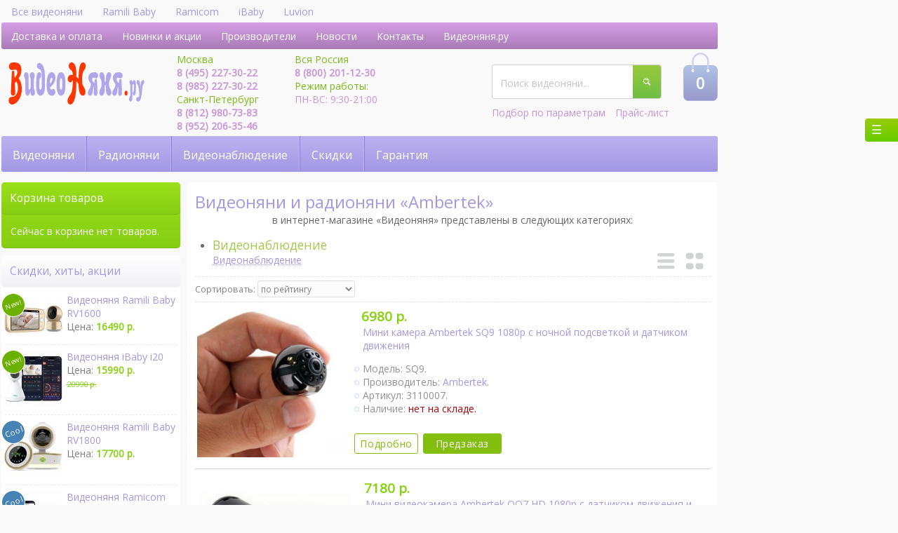

--- FILE ---
content_type: text/html; charset=cp1251
request_url: https://www.videonyanya.ru/proizvoditeli.php?about=310
body_size: 37095
content:
<!doctype html>
 
<html xmlns="http://www.w3.org/1999/xhtml" xml:lang="ru-ru" lang="ru-ru" dir="ltr">
<head>

<meta http-equiv="content-language" content="ru" /> 
<meta http-equiv="Content-Type" content="text/html; charset=windows-1251">
<title>Видеоняни и радионяни Ambertek - Видеоняня</title>
<meta name="description" content="Видеоняни и радионяни Ambertek представлены в категориях: Видеонаблюдение Ambertek; Видеонаблюдение. Видеоняни и радионяни Ambertek, производитель детских товаров Ambertek, информация о производителе видеонянь и радионянь Ambertek, Мини камера Ambertek SQ9 1080p с ночной подсветкой и датчиком движения Мини видеокамера Ambertek QQ7 HD 1080p с датчиком движения и углом обзора 185  " /><meta name="keywords" content="Видеоняни и радионяни Ambertek представлены в категориях: Видеонаблюдение Ambertek, Видеонаблюдение. Видеоняни и радионяни Ambertek, производитель детских товаров Ambertek, информация о производителе видеонянь и радионянь Ambertek, Мини камера Ambertek SQ9 1080p с ночной подсветкой и датчиком движения Мини видеокамера Ambertek QQ7 HD 1080p с датчиком движения и углом обзора 185 " /> 
<meta name="viewport" content="width=device-width, initial-scale=1">

<link rel="stylesheet" href="https://fonts.googleapis.com/css2?family=Open+Sans&display=swap">
<link rel="stylesheet" href="https://cdn.videonyanya.ru/design/styles/side-nav/right-nav-style-min.css" type="text/css">
<link rel="stylesheet" href="https://cdn.videonyanya.ru/design/styles/mainstyle-min.css" type="text/css">


<link rel="stylesheet" href="https://cdn.videonyanya.ru/design/styles/rowsproductslistview-min.css" type="text/css">
 
<link rel="stylesheet" href="https://cdn.videonyanya.ru/design/styles/menu-min.css" type="text/css">
<link rel="stylesheet" href="https://cdnjs.cloudflare.com/ajax/libs/fancybox/3.3.0/jquery.fancybox.min.css" type="text/css">
<link rel="stylesheet" href="https://cdn.videonyanya.ru/design/styles/fancybox-changes-min.css" type="text/css">
<script language="javascript" src="https://ajax.googleapis.com/ajax/libs/jquery/3.3.1/jquery.min.js"></script>
<script async language="javascript" src="https://cdnjs.cloudflare.com/ajax/libs/fancybox/3.3.0/jquery.fancybox.min.js"></script>

<script language="javascript" src="https://cdn.videonyanya.ru/design/js/js.js"></script>

<link rel="icon" href="https://cdn.videonyanya.ru/videonyanya.ru.favicon.svg" type="image/svg+xml">
</head>
<body>

<input type="checkbox" id="nav-toggle" hidden>
<a href="#" name="top"></a>
<div id="mainWrapper">
  <div id="extra-top-search">
	<form name="find" action="" method="post"><input type="hidden" name="mainfindform" value="yes" /><input type="hidden" name="find" value="yes" /><input type="hidden" name="ya" value="yes" /><input type="hidden" name="searchid" value="1982749" /><div class="search-field-block"><input type="text" name="text" id="top-search" value="Поиск видеоняни..." style="" 
	onblur="if(this.value=='') this.value='Поиск видеоняни...'; this.style.color='#C7C7C7';" onfocus="if(this.value =='Поиск видеоняни...' ) this.value=''; this.style.color='darkslateblue';">		
		<input type="hidden" name="web" value="0" /><input type="image" src="https://cdn.videonyanya.ru/images-new/search.svg" class="search_btn" style="max-height:49px;" alt="Поиск видеоняни" /></div></form>
  </div>
  <header>
	<nav id="highTopNav">
	<ul>
	  <li><a href="videonyani.php" title="Все видеоняни">Все видеоняни</a></li>
	  <li><a href="videonyani-ramili-baby.php" title="Видеоняни Ramili Baby" class="nomobile350">Ramili Baby</a></li>
	  <li><a href="videonyani-ramicom.php" title="Видеоняни Ramicom">Ramicom</a></li>
	  <li><a href="videonyani-ibaby-monitor.php" title="Видеоняни iBaby" class="nomobile480">iBaby</a></li>
	  <li><a href="videonyani-hellobaby.php" title="Видеоняни Hellobaby" class="nomobile480">Luvion</a></li>
	  
	</ul>
	</nav>
    <div id="headerLinks"><a href="dostavka.php" title="Доставка и оплата">Доставка и оплата</a> <a href="special.php" title="Новинки и акции" class="nomobile700">Новинки и акции</a> <a href="proizvoditeli.php" title="Производители видеонянь" class="nomobile733">Производители</a> <a href="novosti.php" title="Новости"  class="nomobile620">Новости</a> <a href="contacts.php" title="Контакты" class="nomobile450">Контакты</a> <a href="/" class="nomobile733" alt="Интернет-магазин &laquo;Видеоняня&raquo;">Видеоняня.ру</a></div>   
   
   <div id="headerMiddle">
    <div id="logo"><a href="/"><img src="logo.svg" style="max-height:60px;" alt="Интернет-магазин Видеоняня"></a> 
      </div>
	
	<div class="top-cart-mobile"><a href="scart.php"><strong>0</strong></a> </div>
	
    <div id="cityphones">
        
      <div class="phones-block">
		<div id="moscow-phone">Москва</div>
		<span class="tel1"><a href="tel:+79852273022">8 (495) 227-30-22</a></span>
				<span class="tel2"><a href="tel:+79852273022">8 (985) 227-30-22</a></span>
     	<div id="spb-phone">Санкт-Петербург</div>
     	<span class="tel1"><a href="tel:+79522063546">8 (812) 980-73-83</a></span>
      	<span class="tel2"><a href="tel:+79522063546">8 (952) 206-35-46</a></span>
      </div>
      <div class="phones-block">
		      	<div id="russia-phone">Вся Россия</div>
      	<span class="tel1"><a href="tel:8 (800) 201-12-30">8 (800) 201-12-30</a></span>
				<div class="wo-ho">Режим работы:
		  <div>ПН-ВС: 9:30-21:00</div>
        </div>
      </div>
    </div>
	<div id="middle-right-block">
		<div id="middle-inner-left-block">
			<div id="search-bar"><form name="find" action="" method="post"><input type="hidden" name="mainfindform" value="yes" /><input type="hidden" name="find" value="yes" /><input type="hidden" name="ya" value="yes" /><input type="hidden" name="searchid" value="1982749" /><div class="search-field-block"><input type="text" name="text" id="search" 
			
			 value="Поиск видеоняни..." style="" onblur="if(this.value=='') this.value='Поиск видеоняни...'; this.style.color='#C7C7C7';" onfocus="if(this.value =='Поиск видеоняни...' ) this.value=''; this.style.color='darkslateblue';" class="search-field"><input type="hidden" name="web" value="0" /><input type="image" src="https://cdn.videonyanya.ru/images-new/search.svg" style="max-height:49px;" alt="Поиск видеоняни" class="search_btn"/></div></form></div>
			<div id="middle-left-menu-block"><a href="videonyanya-po-parametram.php" title="Подбор по параметрам">Подбор по параметрам</a> <a href="/price.php">Прайс-лист</a></div>
		</div>
		<div id="top-cart"><a href="scart.php"><strong>0</strong></a> </div>
	</div>
   </div>
  </header>
  <a name="hmm"></a>
  <section id="main-menu">
   
   <nav>
   	<div class="mini-menu">
        <ul>
            <li class="sub">
                <a href="#">Видеоняни</a>
                <ul id="mainmenu-list-1" style="">
                    <li><a href="videonyani.php" title="Все видеоняни">Все видеоняни</a></li>
                    <li><a href="videonyani-internet-wi-fi.php" title="Видеоняни Wi-Fi">Видеоняни Wi-Fi</a></li>
                    <li><a href="videonyani-ramili-baby.php" title="Видеоняни Ramili Baby">Видеоняни Ramili Baby</a></li>
                    <li><a href="videonyani-ramicom.php" title="Видеоняни Ramicom">Видеоняни Ramicom</a></li>
                    <li><a href="videonyani-ibaby-monitor.php" title="Видеоняни iBaby">Видеоняни iBaby</a></li>
					<li><a href="videonyani-hellobaby.php" title="Видеоняни Hellobaby">Видеоняни Hellobaby</a></li>
                    <li><a href="videonyani-Luvion.php" title="Видеоняни Luvion">Видеоняни Luvion</a></li>
                    <li><a href="videonyani-motorola.php" title="Видеоняни Motorola">Видеоняни Motorola</a></li>
                    <li><a href="videonyani-kodak.php" title="Видеоняни Kodak">Видеоняни Kodak</a></li>
                    <li><a href="videonyani-panasonic.php" title="Видеоняни Panasonic">Видеоняни Panasonic</a></li>
                </ul>
            </li>
            <li class="sub nomobile480">
                <a href="#">Радионяни</a>
                <ul id="mainmenu-list-2" style="">
                   <li><a href="radionyani.php" title="Все радионяни">Все радионяни</a></li>
                   <li><a href="monitor-dyhaniya.php" title="Мониторы дыхания">Мониторы дыхания</a></li>
                   <li><a href="radionyani-Beurer.php" title="Радионяни Beurer">Радионяни Beurer</a></li>
                   <li><a href="radionyani-ramili-baby.php" title="Радионяни Ramili">Радионяни Ramili</a></li>
		   <li><a href="monitor-dyhaniya-luvion.php" title="Радионяни Luvion">Радионяни Luvion</a></li>
                   <li><a href="radionyani-summer-infant.php" title="Радионяни Summer Infant">Радионяни Summer Infant</a></li>
                   <li><a href="radionyani-AngelCare.php" title="Радионяни Angelcare">Радионяни AngelCare</a></li>
                   <li><a href="radionyani-SWITEL.php" title="Радионяни Switel">Радионяни Switel</a></li>
                   <li><a href="radionyani-Miniland.php" title="Радионяни Miniland">Радионяни Miniland</a></li>
                   <li><a href="racii-radionyani.php" title="Рации с функцией радионяни ">Рации с функцией радионяни</a></li>
                </ul>
            </li>
            <li class="no-sub nomobile650">
                <a href="videonablydenie.php" title="Видеонаблюдение">Видеонаблюдение</a>
                
            </li>
            <li class="no-sub nomobile265">
                <a href="skidki.php" title="Скидки">Скидки</a>
            </li>
            <li class="no-sub nomobile360">
                <a href="garantiya.php" title="Гарантия">Гарантия</a>
            </li>
        </ul>
        <ul class="main-mobile-menu-button"><li class="no-sub"><a href="contacts.php" title="Контакты">&nbsp;</a></li></ul>
     </div>
	</nav>
    
   </section>
     
  <div id="content">
     <section class="mainContent">
		 
	  
	  		 
	  
	  	  	 <section id="base-article" class="proizvoditeli">




	<a href="" id="ProdCats"></a>
	<h1><a href="proizvoditeli.php?about=310#ProdCats">Видеоняни и радионяни &laquo;Ambertek&raquo;</a></h1> в интернет-магазине &laquo;Видеоняня&raquo; представлены в следующих категориях:
	<nav class="proizvoditeli-categories-list">
		<ul>
										<li>
					<h3>Видеонаблюдение</h3>
											<a href="proizvoditeli.php?about=310&filcat=1183#ProdCats" class="link-underline">Видеонаблюдение</a>
							</ul>
	</nav>

 <section class="main-content-header">
 
  <div id="products-display-type">
  <form name="viewList" action="" method="post"><input type="hidden" name="view_type" value="2" /><input type="button" class="rows" onclick="this.form.submit()"></form>
  <form name="viewList" action="" method="post"><input type="hidden" name="view_type" value="1" /><input type="button" class="blocks" onclick="this.form.submit()"></form>
 </div>
   
<div id="category-products-sort-pages">
  
  <nav class="products-sort">
  <form name="sort" action="" method="post">
   Сортировать: 
   <select name="sort_id" onchange="this.form.submit()">
    <option value="0">по рейтингу</option>
	<option value="1">сначала недорогие</option>
	<option value="2">сначала дорогие</option>
   </select>
  </form>
  </nav>
  	 
  
     
 </div>
  </section>


    <div id="pdRow1" class="productRow">
    <article class="productInfo"> 
    <div class="image-container"><a href="videonablydenie.php?id=17158"><img src="https://cdn.videonyanya.ru/products_pictures/500_micro_video_camera_ambertek_sq9.jpg" loading="lazy" alt="Мини камера Ambertek SQ9 1080p с ночной подсветкой и датчиком движения"></a></div>
	<span class="rows-view">
    <p class="price"><i class="price">6980 р.</i></p>
    <div id="skryt17158" class="pdMiddleBlock name-n-features" style="">
     <a href="videonablydenie.php?id=17158" title=""><h3>Мини камера Ambertek SQ9 1080p с ночной подсветкой и датчиком движения</h3></a>
	     </div>
    <div class="pdBottomBlock name-n-features">
     <ul class="model-info">
      <li>Модель: SQ9.</li>
	  <li>Производитель: <a href="proizvoditeli.php?about=310">Ambertek</a>.</li>
	  <li>Артикул: 3110007.</li>
      <li>Наличие: <i class="stock-info-no">нет на складе.</i></li>
	        	             </ul>
    </div>
    <a href="videonablydenie.php?id=17158" class="btn btn--salad btn--salad-empty btn--s buyButton detail-button" title=", подробное описание">Подробно</a> <a href="scart.php?add2cart=17158&color=15451" title=", добавить в корзину" class="btn btn--salad btn--s buyButton">Предзаказ</a>
	</span>
   </article>
        <article class="productInfo"> 
    <div class="image-container"><a href="videonablydenie.php?id=17160"><img src="https://cdn.videonyanya.ru/products_pictures/500_mini_videoregistrator_ambertek_qq7_300.jpg" loading="lazy" alt="Мини видеокамера Ambertek QQ7 HD 1080p с датчиком движения и углом обзора 185"></a></div>
	<span class="rows-view">
    <p class="price"><i class="price">7180 р.</i></p>
    <div id="skryt17160" class="pdMiddleBlock name-n-features" style="">
     <a href="videonablydenie.php?id=17160" title=""><h3>Мини видеокамера Ambertek QQ7 HD 1080p с датчиком движения и углом обзора 185</h3></a>
	     </div>
    <div class="pdBottomBlock name-n-features">
     <ul class="model-info">
      <li>Модель: QQ7.</li>
	  <li>Производитель: <a href="proizvoditeli.php?about=310">Ambertek</a>.</li>
	  <li>Артикул: 3110008.</li>
      <li>Наличие: <i class="stock-info-no">нет на складе.</i></li>
	        	             </ul>
    </div>
    <a href="videonablydenie.php?id=17160" class="btn btn--salad btn--salad-empty btn--s buyButton detail-button" title=", подробное описание">Подробно</a> <a href="scart.php?add2cart=17160&color=15453" title=", добавить в корзину" class="btn btn--salad btn--s buyButton">Предзаказ</a>
	</span>
   </article>
   </div>   



<article id="about-brand"><div class="aboutProducer" style="float:none; min-height: 250px;"><h2>О производителе Ambertek</h2><img src="https://cdn.videonyanya.ru/brands_pictures/ambertek_logo.svg" alt="Ambertek"> Информация о производителе детских товаров &laquo;Ambertek&raquo; ожидается. Если вы заинтересованы в размещении или изменении информации о торговой марке <b>&laquo;Ambertek&raquo;</b>, вы можете отправить сообщение через раздел "Контакты". Мы проверим информацию и опубликуем на этой странице интернет-магазина <strong>&laquo;Видеоняня&raquo;</strong>!</div></article>
	

<nav class="proizvoditeli-logotypes-list">
	<ul>
		 		<li>
		 <a href="proizvoditeli.php?about=329" title="Видеоняни и радионяни &laquo;Adiri&raquo;">
			 <img src="https://cdn.videonyanya.ru/brands_pictures/adiri_logo.svg" loading="lazy" alt="Видеоняни и радионяни &laquo;Adiri&raquo;" />
			 		 </a>
		</li>
	 		 		 		<li>
		 <a href="proizvoditeli.php?about=310" title="Видеоняни и радионяни &laquo;Ambertek&raquo;">
			 <img src="https://cdn.videonyanya.ru/brands_pictures/ambertek_logo.svg" loading="lazy" alt="Видеоняни и радионяни &laquo;Ambertek&raquo;" />
			 		 </a>
		</li>
	 		 		<li>
		 <a href="proizvoditeli.php?about=299" title="Видеоняни и радионяни &laquo;AngelCare&raquo;">
			 <img src="https://cdn.videonyanya.ru/brands_pictures/angelcare.svg" loading="lazy" alt="Видеоняни и радионяни &laquo;AngelCare&raquo;" />
			 		 </a>
		</li>
	 		 		<li>
		 <a href="proizvoditeli.php?about=333" title="Видеоняни и радионяни &laquo;Babymonitor&raquo;">
			 <img src="https://cdn.videonyanya.ru/brands_pictures/babymonitor.svg" loading="lazy" alt="Видеоняни и радионяни &laquo;Babymonitor&raquo;" />
			 		 </a>
		</li>
	 		 		<li>
		 <a href="proizvoditeli.php?about=330" title="Видеоняни и радионяни &laquo;Babysense&raquo;">
			 <img src="https://cdn.videonyanya.ru/brands_pictures/babysense.svg" loading="lazy" alt="Видеоняни и радионяни &laquo;Babysense&raquo;" />
			 		 </a>
		</li>
	 		 		<li>
		 <a href="proizvoditeli.php?about=306" title="Видеоняни и радионяни &laquo;Beurer&raquo;">
			 <img src="https://cdn.videonyanya.ru/brands_pictures/beurer.svg" loading="lazy" alt="Видеоняни и радионяни &laquo;Beurer&raquo;" />
			 		 </a>
		</li>
	 		 		<li>
		 <a href="proizvoditeli.php?about=305" title="Видеоняни и радионяни &laquo;Chicco&raquo;">
			 <img src="https://cdn.videonyanya.ru/brands_pictures/chicco.jpg" loading="lazy" alt="Видеоняни и радионяни &laquo;Chicco&raquo;" />
			 		 </a>
		</li>
	 		 		<li>
		 <a href="proizvoditeli.php?about=308" title="Видеоняни и радионяни &laquo;Duux&raquo;">
			 <img src="https://cdn.videonyanya.ru/brands_pictures/duux.jpg" loading="lazy" alt="Видеоняни и радионяни &laquo;Duux&raquo;" />
			 		 </a>
		</li>
	 		 		<li>
		 <a href="proizvoditeli.php?about=323" title="Видеоняни и радионяни &laquo;HelloBaby&raquo;">
			 <img src="https://cdn.videonyanya.ru/brands_pictures/hellobaby_logo.svg" loading="lazy" alt="Видеоняни и радионяни &laquo;HelloBaby&raquo;" />
			 		 </a>
		</li>
	 		 		<li>
		 <a href="proizvoditeli.php?about=307" title="Видеоняни и радионяни &laquo;Hestia&raquo;">
			 <img src="https://cdn.videonyanya.ru/brands_pictures/1_hestia_logotype.jpg" loading="lazy" alt="Видеоняни и радионяни &laquo;Hestia&raquo;" />
			 		 </a>
		</li>
	 		 		<li>
		 <a href="proizvoditeli.php?about=332" title="Видеоняни и радионяни &laquo;Huawei&raquo;">
			 <img src="https://cdn.videonyanya.ru/brands_pictures/huawei.svg" loading="lazy" alt="Видеоняни и радионяни &laquo;Huawei&raquo;" />
			 		 </a>
		</li>
	 		 		<li>
		 <a href="proizvoditeli.php?about=303" title="Видеоняни и радионяни &laquo;iBaby&raquo;">
			 <img src="https://cdn.videonyanya.ru/brands_pictures/ibaby.svg" loading="lazy" alt="Видеоняни и радионяни &laquo;iBaby&raquo;" />
			 		 </a>
		</li>
	 		 		<li>
		 <a href="proizvoditeli.php?about=313" title="Видеоняни и радионяни &laquo;iFamCare&raquo;">
			 <img src="https://cdn.videonyanya.ru/brands_pictures/ifamcare.svg" loading="lazy" alt="Видеоняни и радионяни &laquo;iFamCare&raquo;" />
			 		 </a>
		</li>
	 		 		<li>
		 <a href="proizvoditeli.php?about=312" title="Видеоняни и радионяни &laquo;iNanny&raquo;">
			 <img src="https://cdn.videonyanya.ru/brands_pictures/inanny.svg" loading="lazy" alt="Видеоняни и радионяни &laquo;iNanny&raquo;" />
			 		 </a>
		</li>
	 		 		<li>
		 <a href="proizvoditeli.php?about=324" title="Видеоняни и радионяни &laquo;Kodak&raquo;">
			 <img src="https://cdn.videonyanya.ru/brands_pictures/kodak-logo-videonyanya-ru.svg" loading="lazy" alt="Видеоняни и радионяни &laquo;Kodak&raquo;" />
			 		 </a>
		</li>
	 		 		<li>
		 <a href="proizvoditeli.php?about=315" title="Видеоняни и радионяни &laquo;Luvion&raquo;">
			 <img src="https://cdn.videonyanya.ru/brands_pictures/luvion_logo.svg" loading="lazy" alt="Видеоняни и радионяни &laquo;Luvion&raquo;" />
			 		 </a>
		</li>
	 		 		<li>
		 <a href="proizvoditeli.php?about=326" title="Видеоняни и радионяни &laquo;Maman&raquo;">
			 <img src="https://cdn.videonyanya.ru/brands_pictures/maman_logo.svg" loading="lazy" alt="Видеоняни и радионяни &laquo;Maman&raquo;" />
			 		 </a>
		</li>
	 		 		<li>
		 <a href="proizvoditeli.php?about=319" title="Видеоняни и радионяни &laquo;Microdata&raquo;">
			 <img src="https://cdn.videonyanya.ru/brands_pictures/microdata_logo_300.jpg" loading="lazy" alt="Видеоняни и радионяни &laquo;Microdata&raquo;" />
			 		 </a>
		</li>
	 		 		<li>
		 <a href="proizvoditeli.php?about=301" title="Видеоняни и радионяни &laquo;Miniland&raquo;">
			 <img src="https://cdn.videonyanya.ru/brands_pictures/miniland.svg" loading="lazy" alt="Видеоняни и радионяни &laquo;Miniland&raquo;" />
			 		 </a>
		</li>
	 		 		<li>
		 <a href="proizvoditeli.php?about=318" title="Видеоняни и радионяни &laquo;Moonybaby&raquo;">
			 <img src="https://cdn.videonyanya.ru/brands_pictures/moonybaby.svg" loading="lazy" alt="Видеоняни и радионяни &laquo;Moonybaby&raquo;" />
			 		 </a>
		</li>
	 		 		<li>
		 <a href="proizvoditeli.php?about=302" title="Видеоняни и радионяни &laquo;Motorola&raquo;">
			 <img src="https://cdn.videonyanya.ru/brands_pictures/motorola.svg" loading="lazy" alt="Видеоняни и радионяни &laquo;Motorola&raquo;" />
			 		 </a>
		</li>
	 		 		<li>
		 <a href="proizvoditeli.php?about=322" title="Видеоняни и радионяни &laquo;NoLogo&raquo;">
			 <img src="https://cdn.videonyanya.ru/brands_pictures/nologo.svg" loading="lazy" alt="Видеоняни и радионяни &laquo;NoLogo&raquo;" />
			 		 </a>
		</li>
	 		 		<li>
		 <a href="proizvoditeli.php?about=325" title="Видеоняни и радионяни &laquo;Panasonic&raquo;">
			 <img src="https://cdn.videonyanya.ru/brands_pictures/logo_panasonic_videonyanya-ru.svg" loading="lazy" alt="Видеоняни и радионяни &laquo;Panasonic&raquo;" />
			 		 </a>
		</li>
	 		 		<li>
		 <a href="proizvoditeli.php?about=298" title="Видеоняни и радионяни &laquo;Philips Avent&raquo;">
			 <img src="https://cdn.videonyanya.ru/brands_pictures/philips_avent.jpg" loading="lazy" alt="Видеоняни и радионяни &laquo;Philips Avent&raquo;" />
			 		 </a>
		</li>
	 		 		<li>
		 <a href="proizvoditeli.php?about=331" title="Видеоняни и радионяни &laquo;Ramicom&raquo;">
			 <img src="https://cdn.videonyanya.ru/brands_pictures/ramicom.svg" loading="lazy" alt="Видеоняни и радионяни &laquo;Ramicom&raquo;" />
			 		 </a>
		</li>
	 		 		<li>
		 <a href="proizvoditeli.php?about=309" title="Видеоняни и радионяни &laquo;Ramili Baby&raquo;">
			 <img src="https://cdn.videonyanya.ru/brands_pictures/ramili.svg" loading="lazy" alt="Видеоняни и радионяни &laquo;Ramili Baby&raquo;" />
			 		 </a>
		</li>
	 		 		<li>
		 <a href="proizvoditeli.php?about=314" title="Видеоняни и радионяни &laquo;Samsung&raquo;">
			 <img src="https://cdn.videonyanya.ru/brands_pictures/samsung.svg" loading="lazy" alt="Видеоняни и радионяни &laquo;Samsung&raquo;" />
			 		 </a>
		</li>
	 		 		 		<li>
		 <a href="proizvoditeli.php?about=304" title="Видеоняни и радионяни &laquo;Summer Infant&raquo;">
			 <img src="https://cdn.videonyanya.ru/brands_pictures/summer_infant.svg" loading="lazy" alt="Видеоняни и радионяни &laquo;Summer Infant&raquo;" />
			 		 </a>
		</li>
	 		 		<li>
		 <a href="proizvoditeli.php?about=328" title="Видеоняни и радионяни &laquo;Sunshine Kids&raquo;">
			 <img src="https://cdn.videonyanya.ru/brands_pictures/sunshinekids.jpg" loading="lazy" alt="Видеоняни и радионяни &laquo;Sunshine Kids&raquo;" />
			 		 </a>
		</li>
	 		 		<li>
		 <a href="proizvoditeli.php?about=192" title="Видеоняни и радионяни &laquo;Switel&raquo;">
			 <img src="https://cdn.videonyanya.ru/brands_pictures/switel.svg" loading="lazy" alt="Видеоняни и радионяни &laquo;Switel&raquo;" />
			 		 </a>
		</li>
	 		 		<li>
		 <a href="proizvoditeli.php?about=300" title="Видеоняни и радионяни &laquo;Tommee Tippee&raquo;">
			 <img src="https://cdn.videonyanya.ru/brands_pictures/tommee_tippee.jpg" loading="lazy" alt="Видеоняни и радионяни &laquo;Tommee Tippee&raquo;" />
			 		 </a>
		</li>
	 		 		<li>
		 <a href="proizvoditeli.php?about=297" title="Видеоняни и радионяни &laquo;Tomy&raquo;">
			 <img src="https://cdn.videonyanya.ru/brands_pictures/tomy.svg" loading="lazy" alt="Видеоняни и радионяни &laquo;Tomy&raquo;" />
			 		 </a>
		</li>
	 		 		<li>
		 <a href="proizvoditeli.php?about=327" title="Видеоняни и радионяни &laquo;Uni-Life&raquo;">
			 <img src="https://cdn.videonyanya.ru/brands_pictures/uni-life-logo.svg" loading="lazy" alt="Видеоняни и радионяни &laquo;Uni-Life&raquo;" />
			 		 </a>
		</li>
	 		 		<li>
		 <a href="proizvoditeli.php?about=321" title="Видеоняни и радионяни &laquo;Wisenet&raquo;">
			 <img src="https://cdn.videonyanya.ru/brands_pictures/wisenet_logo.svg" loading="lazy" alt="Видеоняни и радионяни &laquo;Wisenet&raquo;" />
			 		 </a>
		</li>
	 		 		<li>
		 <a href="proizvoditeli.php?about=320" title="Видеоняни и радионяни &laquo;Xiaomi&raquo;">
			 <img src="https://cdn.videonyanya.ru/brands_pictures/mi_logo.svg" loading="lazy" alt="Видеоняни и радионяни &laquo;Xiaomi&raquo;" />
			 		 </a>
		</li>
	 		 		</ul>
</nav>
</section>

	  		 
     </section>
    
    <section class="sidebar">     
      <div id="cartbar">
        <nav class="cart-menu">
		  <h2>Корзина товаров</h2>          <ul>
           <li>Сейчас в корзине нет товаров.</li>
		  </ul>
        </nav>
       </div>
	   	       
      <div class="sidebar-block">
        <a href="special.php"  title="Скидки, хиты, акции"><h2>Скидки, хиты, акции</h2></a>
        <div class="action-menu">
         
					<a href="videonyani-ramili-baby.php?id=17464" title="Видеоняня Ramili Baby RV1600">
          <div>
			<img width="85" height="auto" src="https://cdn.videonyanya.ru/products_pictures/sm_rv1600_01__ramili_baby_monitor.jpg" loading="lazy" alt="Видеоняня Ramili Baby RV1600" /> <div class="action-pic icon-new"></div>
             <div>
              Видеоняня Ramili Baby RV1600<br />
			  <span>Цена: <i class="alteprice">16490 р.</i></span>
			  
            </div>
		  </div>
		  </a>
         <hr>  

					<a href="videonyani-ibaby-monitor.php?id=17529" title="Видеоняня iBaby i20">
          <div>
			<img width="85" height="auto" src="https://cdn.videonyanya.ru/products_pictures/sm_ibaby_i20_yobi_videonyanya_ru_001.jpg" loading="lazy" alt="Видеоняня iBaby i20" /> <div class="action-pic icon-new"></div>
             <div>
              Видеоняня iBaby i20<br />
			  <span>Цена: <i class="alteprice">15990 р.</i></span>
			  <br /><i class="oldprice">20990 р.</i>
            </div>
		  </div>
		  </a>
         <hr>  

					<a href="videonyani-ramili-baby.php?id=17483" title="Радио-видеоняня Ramili Baby RV1800">
          <div>
			<img width="85" height="auto" src="https://cdn.videonyanya.ru/products_pictures/sm_rv1800_videonyanya_ramili_baby_001.jpg" loading="lazy" alt="Радио-видеоняня Ramili Baby RV1800" /> <div class="action-pic icon-cool"></div>
             <div>
              Видеоняня Ramili Baby RV1800<br />
			  <span>Цена: <i class="alteprice">17700 р.</i></span>
			  
            </div>
		  </div>
		  </a>
         <hr>  

					<a href="videonyani-ramicom.php?id=17473" title="Видеоняня Ramicom VRC400">
          <div>
			<img width="85" height="auto" src="https://cdn.videonyanya.ru/products_pictures/sm_1_ramicom_vrc400_videonyanya_ru_kypit.jpg" loading="lazy" alt="Видеоняня Ramicom VRC400" /> <div class="action-pic icon-cool"></div>
             <div>
              Видеоняня Ramicom VRC400<br />
			  <span>Цена: <i class="alteprice">15990 р.</i></span>
			  <br /><i class="oldprice">16490 р.</i>
            </div>
		  </div>
		  </a>
         <hr>  

					<a href="videonyani-hellobaby.php?id=17496" title="Видеоняня Hellobaby HB110TR">
          <div>
			<img width="85" height="auto" src="https://cdn.videonyanya.ru/products_pictures/sm_videonyanya_hellobaby_hb110tr_0000.jpg" loading="lazy" alt="Видеоняня Hellobaby HB110TR" /> <div class="action-pic icon-cool"></div>
             <div>
              Видеоняня Hellobaby HB110TR<br />
			  <span>Цена: <i class="alteprice">17600 р.</i></span>
			  
            </div>
		  </div>
		  </a>
         <hr>  

       </div>
	  </div>
       
	        <div class="sidebar-block">
        <a href="categories.php" title="Категории"><h2>Категории</h2></a>
        <nav class="menu cats-menu">
          <ul>
            
						<li><a href="videonyani-ramili-baby.php" title="Видеоняни Ramili">Видеоняни Ramili Baby</a></li>
			<li><a href="videonyani-ramicom.php" title="Видеоняни Ramicom">Видеоняни Ramicom</a></li>
			<li><a href="videonyani-motorola.php" title="Видеоняни Motorola">Видеоняни Motorola</a></li>
			<li><a href="videonyani-ibaby-monitor.php" title="Видеоняни iBaby">Видеоняни iBaby</a></li>
			<li><a href="videonyani-Luvion.php" title="Видеоняни Luvion">Видеоняни Luvion</a></li>
			<li><a href="videonyani-hellobaby.php" title="Видеоняни Hellobaby">Видеоняни Hellobaby</a></li>
			<li><a href="videonyani-internet-wi-fi.php" title="Wi-Fi видеоняни с доступом через интернет">Wi-Fi видеоняни с доступом через интернет</a></li>
			            <li><a href="videonyani.php" title="Все видеоняни">Показать все видеоняни &#8250;&#8250;</a></li>
            
            
          </ul>
        </nav>
	  </div>
	  
	  	  
	  <nav>
	  	<ul id="stringball">
				  		<li><a href="" style="font-size: 124%;">Видеоняни и радионяни Ambertek представлены в категориях: Видеонаблюдение Ambertek</a></li>
				  		<li><a href="" style="font-size: 113%;">Видеонаблюдение. Видеоняни и радионяни Ambertek</a></li>
				  		<li><a href="" style="font-size: 116%;">производитель детских товаров Ambertek</a></li>
				  		<li><a href="" style="font-size: 108%;">информация о производителе видеонянь и радионянь Ambertek</a></li>
				  		<li><a href="" style="font-size: 135%;">Мини камера Ambertek SQ9 1080p с ночной подсветкой и датчиком движения Мини видеокамера Ambertek QQ7 HD 1080p с датчиком движения и углом обзора 185 </a></li>
						
	  	</ul>
	  </nav>
    </section>
    
  </div>
  
      
  
  <footer> 
    
	<section id="footer-first">
	 <nav>
	  <ul>
	   <li><a href="/" title="Видеоняня">Главная страница</a></li>
	   <li><a href="categories.php" title="Категории каталога">Категории каталога</a></li>
	   <li><a href="videonyani.php" title="Видеоняни">Видеоняни</a></li>
	   <li><a href="/monitor-dyhaniya.php" title="Мониторы дыхания">Мониторы дыхания</a></li>
	   <li><a href="radionyani.php" title="Радионяни">Радионяни</a></li>
	   <li><a href="videonablydenie.php" title="Видеонаблюдение">Видеонаблюдение</a></li>
	  </ul>
	 </nav>
	 <nav>
	  <ul>
	   <li><a href="videonyanya-po-parametram.php" title="Видеоняни по параметрам">Видеоняни по параметрам</a></li>
	   <li><a href="special.php" title="Новинки и акции">Новинки и акции</a></li>
	   <li><a href="novosti.php" title="Новости интернет-магазина">Новости интернет-магазина</a></li>
	   <li><a href="statya.php" title="Публикации">Публикации</a></li>
	   <li class="footer-active"><a href="proizvoditeli.php" title="Производители видеонянь">Производители видеонянь</a></li>
	   <li><a href="/obzory/" target="_blank" title="Обзоры">Обзоры</a></li>
	  </ul>
	 </nav>
	 <nav>
  	  <ul>
	   <li><a href="dostavka.php" title="Доставка и оплата">Доставка и оплата</a></li>
	   <li><a href="skidki.php" title="Скидки и подарки за покупку">Скидки и подарки за покупку</a></li>
	   <li><a href="garantiya.php" title="Гарантия и возврат видеоняни">Гарантия и возврат видеоняни</a></li>
	   <li><a href="contacts.php" title="Контакты">Контакты</a></li>
	   <li><a href="service-centers-remont-videonyani.php" title="Сервисные центры">Сервисные центры</a></li>
	   <li><a href="contacts.php#send-message-result" title="Обратная связь">Обратная связь</a></li>
	  </ul>
     </nav>
	</section>
    <section id="footer-second">
     <nav>
      <ul>
	   <li><a href="scart.php" title="Корзина товаров">Корзина товаров</a></li>
	   <li><a href="price.php" title="Прайс-лист">Прайс-лист</a></li>
	   <li><a href="welcome.php">Авторизация</a></li>
	  </ul>
     </nav>
     <nav class="footer-pay-systems">
      <ul>
	   <li></li>
	  </ul>
     </nav>
	</section>
	<hr>
	<section id="footer-third">
	  <nav>
	   <ul>
	    <li><a href="/videonyani-AngelCare.php" title="Видеоняни AngelCare">Видеоняни AngelCare</a></li>
	    <li><a href="/videonyani-hellobaby.php" title="Видеоняни HelloBaby">Видеоняни HelloBaby</a></li>
	    <li><a href="/videonyani-ibaby-monitor.php" title="Видеоняни iBaby">Видеоняни iBaby</a></li>
	    <li><a href="/videonyani-iFamCare.php" title="Видеоняни iFamCare">Видеоняни iFamCare</a></li> 
		<li><a href="/videonyani-inanny.php" title="Видеоняни iNanny">Видеоняни iNanny</a></li>
		<li><a href="/videonyani-kodak.php" title="Видеоняни Kodak">Видеоняни Kodak</a></li>
	   </ul>
	  </nav>
	  <nav>
	   <ul> 
	    <li><a href="/videonyani-Luvion.php" title="Видеоняни Luvion">Видеоняни Luvion</a></li>
	    <li><a href="/videonyani-maman.php" title="Видеоняни Maman">Видеоняни Maman</a></li>
	    <li><a href="/videonyani-miniland.php" title="Видеоняни Miniland">Видеоняни Miniland</a></li>
	    <li><a href="/videonyani-moonybaby.php" title="Видеоняни Moonybaby">Видеоняни Moonybaby</a></li>
		<li><a href="/videonyani-motorola.php" title="Видеоняни Motorola">Видеоняни Motorola</a></li>
		<li><a href="/videonyani-nologo.php" title="Видеоняни NoLogo">Видеоняни NoLogo</a></li>
	   </ul>
	  </nav>
	  <nav>
	   <ul>
		
	    <li><a href="/videonyani-panasonic.php" title="Видеоняни Panasonic">Видеоняни Panasonic</a></li>
		<li><a href="/videonyani-Philips-Avent.php" title="Видеоняни Philips Avent">Видеоняни Philips Avent</a></li>
		<li><a href="/videonyani-ramili-baby.php" title="Видеоняни Ramili Baby">Видеоняни Ramili Baby</a></li>	
		<li><a href="/videonyani-ramicom.php" title="Видеоняни Ramicom">Видеоняни Ramicom</a></li>
		<li><a href="/videonyani-samsung.php" title="Видеоняни Samsung">Видеоняни Samsung</a></li>
		<li><a href="/videonyani-SWITEL.php" title="Видеоняни Switel">Видеоняни Switel</a></li>
	   </ul>
	  </nav>
	  <nav>
	   <ul>
		<li><a href="/videonyani-uni-life.php" title="Видеоняни Uni-Life">Видеоняни Uni-Life</a></li>
		<li><a href="/videonyani-wisenet.php" title="Видеоняни Wisenet">Видеоняни Wisenet</a></li>
		<li><a href="/videonyani-internet-wi-fi.php" title="Видеоняни Wi-Fi">Видеоняни Wi-Fi</a></li>
        <li><a href="akssesyari-videonyani.php" title="Аксессуары">Аксессуары</a></li>
		<li><a href="/radionyani-Beurer.php" title="Радионяни Beurer">Радионяни Beurer</a></li>
		<li><a href="/radionyani-ramili-baby.php" title="Радионяни Ramili">Радионяни Ramili</a></li>
	   </ul>
	  </nav>
	</section>
	 <nav class="footer-bottom">
	   <ul>
		 <li class="footer-contact"><a href="tel:+79852273022" title="Номер телефона Москва"><span>8 (495) 227-30-22</span> (Москва)</a></li>
		 <li class="footer-contact"><a href="tel:+79522063546" title="Номер телефона Санкт-Петербург"><span>8 (812) 980-73-83</span> (СПб)</a></li>
		 <li class="footer-contact"><a href="tel:8 (800) 201-12-30" title="Номер телефона Россия"><span>8 (800) 201-12-30</span> (Вся Россия)</a></li>		 <li>Copyright &copy; 1999-2026. Интернет-магазин &laquo;Видеоняня.ру&raquo;. Адрес: г. Москва, ул. Студенческая, д. 16. <a href="contacts.php" class="link-underline">Реквизиты организации</a>.</li>
		 <li><a href="postavshikam-videonyani.php">Поставщикам</a><a href="friends.php">Каталог сайтов</a><a href="conditions.php" class="link-underline">Условия использования</a></li>
	   </ul>
	 </nav>
  </footer>
  
</div>


<a href="#toTop" id="toTop" title="Наверх сайта интернет-магазина «Видеоняня»"></a>

<nav class="nav">
	<label for="nav-toggle" class="nav-toggle" onclick><i></i></label>
	
	<h2><a href="/" title="Интернет-магазин &laquo;Видеоняня&raquo;">Интернет-магазин &laquo;Видеоняня&raquo;</a></h2> 
	<ul>
	 <li><a href="tel:+79852273022" title="Позвонить">8 (985) 227-30-22</a></li>
	 <li><a href="contacts.php" title="Контакты">Контакты</a></li>
	 <li><a href="categories.php" title="Категории каталога">Категории каталога</a></li>
	 <li><a href="videonyani.php" title="Все видеоняни">Все видеоняни</a></li>
	 <li><a href="monitor-dyhaniya.php" title="Мониторы дыхания">Мониторы дыхания</a></li>
     <li><a href="radionyani.php" title="Все радионяни">Все радионяни</a></li>
     <li><a href="videonyani-internet-wi-fi.php" title="Wi-Fi видеоняни">Wi-Fi видеоняни</a></li>
	 <li><a href="videonyanya-po-parametram.php" title="Выбор по параметрам">Выбор по параметрам</a></li>
	</ul>
	<h2>Быстрая доставка</h2>
	<ul>
	 <li><a href="dostavka.php" title="Доставка и оплата">Доставка и оплата</a></li>
	 <li><a href="garantiya.php" title="Гарантия и возврат">Гарантия и возврат</a></li>
	 <li><a href="skidki.php" title="Скидки">Скидки</a></li>
	 <li><a href="scart.php" title="Корзина">Корзина</a></li>
	</ul>
	<hr>
	<h2>Лучшие видеоняни</h2> 
	<ul>	
	 <li><a href="videonyani-ramili-baby.php" title="Видеоняни Ramili">Видеоняни Ramili</a></li>
	 <li><a href="videonyani-ramicom.php" title="Видеоняни Ramicom">Видеоняни Ramicom</a></li>
	 <li><a href="videonyani-ibaby-monitor.php" title="Видеоняни iBaby">Видеоняни iBaby</a></li>
	 <li><a href="videonyani-hellobaby.php" title="Видеоняни Hellobaby">Видеоняни Hellobaby</a></li>
	</ul>
	<h2>Разделы</h2> 
	<ul>
     <li><a href="videonyani.php" title="Видеоняни">Видеоняни</a></li>
	 <li><a href="radionyani.php" title="Радионяни">Радионяни</a></li>
	 <li><a href="novosti.php" title="Новости">Новости</a></li>
	 <li><a href="special.php" title="Новинки и акции">Новинки и акции</a></li>
	 <li><a href="proizvoditeli.php" title="Производители">Производители</a></li>
	 <li><a href="statya.php" title="Публикации">Публикации</a></li>
	</ul>
</nav>


<!-- Yandex.Metrika counter --><!-- Yandex.Metrika counter --> <script type="text/javascript" > (function(m,e,t,r,i,k,a){m[i]=m[i]||function(){(m[i].a=m[i].a||[]).push(arguments)}; m[i].l=1*new Date();k=e.createElement(t),a=e.getElementsByTagName(t)[0],k.async=1,k.src=r,a.parentNode.insertBefore(k,a)}) (window, document, "script", "https://mc.yandex.ru/metrika/tag.js", "ym"); ym(18301873, "init", { clickmap:true, trackLinks:true, accurateTrackBounce:true, webvisor:true }); </script> <noscript><div><img src="https://mc.yandex.ru/watch/18301873" style="position:absolute; left:-9999px;" alt="" /></div></noscript> <!-- /Yandex.Metrika counter --><!-- /Yandex.Metrika counter -->



</body>
</html>


--- FILE ---
content_type: text/css
request_url: https://cdn.videonyanya.ru/design/styles/mainstyle-min.css
body_size: 16531
content:
@charset "utf-8"; html,body {background-color:#F9F9F9; font-family:'Open Sans',sans-serif; font-size:14px}h1 {font-size:1.5em}h1,h2 {font-size:1.4em; color:#a499e4; text-align:left; margin:0.5em 0em; font-weight:400}h1:first-letter,h2:first-letter {text-transform:capitalize}h3 {color:#A6C84D}a:link,a:visited {color:#a499e4; text-decoration:none}a:hover {color:#c995d9; text-decoration:none}a:focus {outline:none}a.link-underline {text-decoration:underline !important; text-decoration-style:dotted !important}a.link-underline:hover {text-decoration:none !important}i {font-style:normal}form ul {padding-left:0 !important; list-style:none}input,textarea,select {font-size:1.2em; color:darkslateblue; font-family:'Open Sans',sans-serif; border-radius:3px; border-width:1px}.hidden {display:none}.visible {display:block}.fading-box {position:absolute; bottom:calc(100% - 190px); left:0; width:100%; height:80px; font-style:italic}.error {color:brown}.zoom {display:block; width:23px; height:23px; background:url("/images-new/zoom.svg") no-repeat}.zoom:hover {background:url("/images-new/zoom-hover.svg") no-repeat}.rating {display:block; height:25px; width:125px; background:url("/images-new/star.svg") repeat-x}.rating5stars {width:125px; max-width:125px; min-width:125px}.rating4stars {width:100px; max-width:100px; min-width:100px}.rating3stars {width:75px; max-width:75px; min-width:75px}.rating2stars {width:50px; max-width:50px; min-width:50px}.rating1stars {width:25px}.rating0stars {background:transparent}.rating-counts {display:block; font-size:0.8em; margin-top:0}i.price,i.alteprice,i.oldprice {white-space:nowrap}i.price,i.alteprice {color:#88d113; font-weight:bold; white-space:nowrap}i.oldprice,i.oldprice a,i.oldprice a:hover {text-decoration:line-through; color:#88d113; font-size:0.8em; font-weight:normal}header {color:rgba(146,146,146,1.00); font-style:normal; font-weight:400}span.price,a.price,.price {color:#88d113; text-decoration:none; font-weight:bold}.btn,.btn:link,.btn:visited {border-radius:0.25em; border-style:solid; border-width:1px; color:#111; display:inline-block; letter-spacing:0.04em; margin-bottom:0.5em; padding:0.5em 0.7em; text-decoration:none; text-transform:none; -webkit-transition:color 0.4s,background-color 0.4s,border 0.4s; transition:color 0.4s,background-color 0.4s,border 0.4s; text-align:center}.btn:hover,.btn:focus {color:#7FDBFF; border:1px solid #7FDBFF; -webkit-transition:background-color 0.3s,color 0.3s,border 0.3s; transition:background-color 0.3s,color 0.3s,border 0.3s}.btn:active {color:#0074D9; border:1px solid #0074D9; -webkit-transition:background-color 0.3s,color 0.3s,border 0.3s; transition:background-color 0.3s,color 0.3s,border 0.3s}.btn--s {font-size:14px}.btn--m {font-size:16px}.btn--l {font-size:20px; border-radius:0.25em !important}.btn--full,.btn--full:link {border-radius:0.25em; display:block; margin-left:auto; margin-right:auto; text-align:center; width:100%}.btn--black,.btn--black:link,.btn--black:visited {color:#fff; background-color:#111}.btn--black:hover,.btn--black:focus {color:#fff; background-color:#444; border-color:#444}.btn--black:active {color:#fff; background-color:#999; border-color:#999}.btn--white,.btn--white:link,.btn--white:visited {color:#111; background-color:#fff}.btn--white:hover,.btn--white:focus {color:#111; background-color:rgba(255,255,255,0.7); border-color:rgba(255,255,255,0.7)}.btn--white:active {color:#111; background-color:rgba(255,255,255,0.9); border-color:rgba(255,255,255,0.9)}.btn--gray:link,.btn--gray:visited {background-color:#f0f0f0; border-color:#f0f0f0; color:#555}.btn--gray:hover,.btn--gray:focus {background-color:#ddd; border-color:#ddd; color:#444}.btn--gray:active {background-color:#ccc; border-color:#ccc; color:#444}.btn--gray-border:link,.btn--gray-border:visited {background-color:#fff; border-color:#555; border-width:2px; color:#555}.btn--gray-border:hover,.btn--gray-border:focus {background-color:#fff; border-color:#ddd; color:#777}.btn--gray-border:active {background-color:#ccc; border-color:#ccc; color:#444}.btn--gray-dark:link,.btn--gray-dark:visited {background-color:#555; color:#eee}.btn--gray-dark:hover,.btn--gray-dark:focus {background-color:#333; border-color:#333; color:#eee}.btn--gray-dark:active {background-color:#777; border-color:#777; color:#eee}button.btn--blue,.btn--blue:link,.btn--blue:visited {color:#fff; background-color:#39C !important}.btn--blue:hover,.btn--blue:focus {color:#fff !important; background-color:#0063aa; border-color:#0063aa}.btn--blue:active {color:#fff; background-color:#001F3F; border-color:#001F3F}button.btn--salad,.btn--salad:link,.btn--salad:visited {color:#fff; background-color:#84be0f !important}.btn--salad:hover,.btn--salad:focus {color:#fff !important; background-color:yellowgreen; border-color:#fff}.btn--salad:active {color:#fff; background-color:olivedrab; border-color:#001F3F}.btn--salad-empty {align-content:1px; padding:0.46em 0.64em}.btn--salad-empty:link,.btn--salad-empty:visited {color:#84be0f !important; background-color:white !important; border-color:#84be0f}.btn--salad-empty:hover,.btn--salad-empty:focus,.btn--salad-empty:active {color:yellowgreen !important; background-color:white !important; border-color:yellowgreen !important}.btn--refresh {background:url(/images-new/refresh.svg) no-repeat left; width:auto; height:45px; padding-left:45px}@media screen and (min-width:32em) {.btn--full {max-width:16em !important} }form div.search-field-block {overflow:hidden; background:#FFFFFF; width:240px; height:47px; border:1px solid #D1D1D1; border:1px 0 1px 1px; -webkit-border-radius:3px; -moz-border-radius:3px; border-radius:3px}form div.search-field-block #search,form div.search-field-block #top-search {width:180px; height:28px; line-height:1.3em; font-size:14px; padding:11px 5px 6px 11px; min-height:7px; left:4px; margin:0; float:left; display:inline-block; border:0 solid #727172; background:transparent; outline:none; color:#C7C7C7}#extra-top-search {margin-bottom:5px; display:none}#extra-top-search form div.search-field-block {width:100%}form div.search-field-block #top-search {width:calc(100% - 60px)}form div.search-field-block input.search_btn {float:right; display:inline-block; width:40px; z-index:999; border-radius:0 3px 3px 0}#highTopNav {display:block; height:30px; overflow:hidden; -webkit-mask-image:linear-gradient(to right,#f9f9f9 80%,transparent 99%); mask-image:linear-gradient(to right,#f9f9f9 80%,transparent 99%)}#highTopNav ul {list-style:none; padding:0; margin:0}#highTopNav ul li {display:block; float:left; padding:5px 14px}#headerLinks {display:block; -webkit-border-radius:3px; -moz-border-radius:3px; border-radius:3px; text-align:left; background-color:rgba(255,255,255,1.00); margin-bottom:5px; height:38px; overflow:hidden; background:#a97bb7; background-image:-webkit-linear-gradient(#d59fe5,#a97bb7); background-image:-o-linear-gradient(#d59fe5,#a97bb7); background-image:linear-gradient(#d59fe5,#a97bb7)}#headerLinks a,#headerLinks h1 {display:block; -webkit-border-radius:3px; -moz-border-radius:3px; border-radius:3px; float:left; text-decoration:none; color:#FFFFFF; padding:10px 14px; font-size:14px; white-space:nowrap}#headerLinks h1 {float:right; font-weight:100; margin:0; -webkit-margin-before:0.0em; -webkit-margin-after:0.0em; -webkit-margin-start:0; -webkit-margin-end:0}#logo {float:left; padding-top:14px; padding-bottom:5px; padding-right:15px; padding-left:10px; width:194px; text-align:center; color:rgba(255,255,255,1.00); background-color:rgba(255,255,255,0.00)}#cityphones {width:35%; float:left; padding-top:0; padding-bottom:5px; text-align:left; white-space:nowrap; padding-left:3%}#cityphones .phones-block {width:47%; float:left; padding:0}#cityphones #moscow-phone,#cityphones #spb-phone,#cityphones #russia-phone,.wo-ho {color:#7bbc1a}#cityphones span {display:block}#cityphones span a {color:#c995d9; text-decoration:none; font-weight:bold}#cityphones .tel3 {display:none}#cityphones .wo-ho div {color:#c995d9}#headerMiddle #middle-right-block {float:right; padding-top:0}#headerMiddle #middle-inner-left-block {padding-right:10px; padding-top:17px}#headerMiddle #top-cart,#headerMiddle .top-cart-mobile,#headerMiddle #top-cart-full,#headerMiddle .top-cart-mobile-full {float:right; width:49px; height:69px; background:url("/images-new/top-cart.svg") no-repeat; overflow:hidden}#headerMiddle #top-cart-full,#headerMiddle .top-cart-mobile-full {background:url("/images-new/top-cart-full.svg") no-repeat}#headerMiddle #top-cart a,#headerMiddle .top-cart-mobile a,#headerMiddle #top-cart-full a,#headerMiddle .top-cart-mobile-full a {display:block; cursor:pointer; white-space:nowrap; text-align:center; color:#FFFFFF; padding-top:30px; z-index:999; font-size:1.5em; text-decoration:none}#headerMiddle .top-cart-mobile,#headerMiddle .top-cart-mobile-full {display:none}#middle-inner-left-block {float:left; white-space:nowrap}#headerMiddle #search-bar {overflow:hidden}#headerMiddle #middle-left-menu-block a {color:#c995d9; text-decoration:none; display:inline-block; padding:10px 10px 10px 0}#main-menu {clear:both; padding:0; margin-bottom:5px}.sidebar a {color:#a499e4; text-decoration:none}.sidebar a:hover {color:#D58DF9}.sidebar a.selected .action-prod-info {color:#5089FC}.sidebar button {background-color:#84BE0F; color:azure}.sidebar .sidebar-block,.sidebar .sidebar-block h2 {-webkit-border-radius:5px; -moz-border-radius:5px; border-radius:5px; border-bottom:1px solid #F7F6FF; overflow:hidden; -webkit-margin-before:0.0em; color:#a499e4}.sidebar hr {border:0; border-bottom:1px dashed #EBEBEB; width:96%}.sidebar hr:last-of-type {border:0; margin-bottom:0}.sidebar .sidebar-block {background-color:white; margin-bottom:10px}.sidebar .sidebar-block h2 {background:-webkit-linear-gradient(rgba(255,255,255,1) 0,rgba(242,241,246,1) 100%); background:-o-linear-gradient(rgba(255,255,255,1) 0,rgba(242,241,246,1) 100%); background:linear-gradient(rgba(255,255,255,1) 0,rgba(242,241,246,1) 100%); padding:12px 12px 12px 12px; margin-bottom:8px; font-size:1.1em; font-weight:400}.sidebar div.action-menu div {overflow:hidden; padding:0 1% 0 1%; position:relative}.sidebar div.action-menu div img {float:left; left:0; top:0; z-index:0; border-radius:5px}.sidebar div.action-menu div div.action-pic {z-index:15; display:block; position:absolute; left:0; top:0; width:32px; height:32px; border-radius:50%; border:1px solid white; text-align:center; margin:0; padding:0; -moz-transform:rotate(-20deg); -ms-transform:rotate(-20deg); -webkit-transform:rotate(-25deg); -o-transform:rotate(-20deg); transform:rotate(-20deg)}.sidebar div.action-menu div div.icon-cool {background-color:steelblue}.sidebar div.action-menu div div.icon-cool:before {content:'Cool'; font-size:0.8em; color:white; position:absolute; top:0.7em; left:0.35em}.sidebar div.action-menu div div.icon-new {background-color:#6CB000}.sidebar div.action-menu div div.icon-new:before {content:'New!'; font-size:0.7em; color:white; position:absolute; top:0.9em; left:0.45em}.sidebar div.action-menu div div.icon-sale {background-color:fuchsia}.sidebar div.action-menu div div.icon-sale:before {content:'Sale!'; font-size:0.8em; color:white; position:absolute; top:0.7em; left:0.35em}.sidebar div.action-menu div div.icon-action {background-color:#3EA8FF}.sidebar div.action-menu div div.icon-action:before {content:'Акция'; font-size:0.7em; color:white; position:absolute; top:0.85em; left:0.15em}.sidebar div.action-menu div div.icon-hit {background-color:orange}.sidebar div.action-menu div div.icon-hit:before {content:'Хит!'; font-size:0.8em; color:white; position:absolute; top:0.7em; left:0.48em}.sidebar div.action-menu div div.icon-club {background-color:crimson}.sidebar div.action-menu div div.icon-club:before {content:'Club!'; font-size:0.8em; color:white; position:absolute; top:0.7em; left:0.35em}.sidebar div.action-menu div div {padding-left:5px; text-align:left}.sidebar div.action-menu div div span {color:#808080}.sidebar .voting ul {display:inline-block; margin:0; padding:0}.sidebar .voting ul li {padding:0; margin:0; left:0}.sidebar .voting button {display:inline-block}#stringball {font-size:11px; position:relative; display:block; text-align:left; overflow:hidden; list-style:none; padding:0.2em 1.5em; margin:0}#stringball li {display:inline; padding:0; margin:0; padding-right:5px; height:auto; line-height:2em; float:left}#stringball a {display:inline; float:left}#offer {clear:both; background-color:rgba(246,246,246,1.00); color:rgba(146,146,146,1.00); display:block; height:250px; overflow:hidden; -webkit-border-radius:5px; -moz-border-radius:5px; border-radius:5px; position:relative}#content {clear:both; overflow:hidden; padding-top:10px; color:dimgrey}#content strong {font-weight:normal; color:darkslateblue}#content .sidebar {float:left; width:25%; padding-left:0; padding-right:0; text-align:center; padding-top:0; height:auto}#content .mainContent {float:right; width:72%; text-align:center; padding:0 1% 10px 1%; background-color:white; -webkit-border-radius:5px; -moz-border-radius:5px; border-radius:5px}#content .sidebar .dropdown-menu {display:none}#content .sidebar #menubar {text-align:left; color:rgba(146,146,146,1.00); position:relative; left:0}.sidebar .sidebar-block .related-publications ul li {color:rgba(146,146,146,1.00)!important}.sidebar .sidebar-block .related-publications ul li a {color:#c995d9}#mainWrapper {width:80%; padding-left:10%; max-width:1280px}.menu ul {padding-top:0; margin-top:0; margin-left:6px}.menu ul li {list-style-type:none; font-size:1em; position:relative; left:-35px; padding-top:5px; text-align:left}.sidebar .cats-menu h3 {color:#a499e4; font-weight:600; font-size:1em; margin:0}.sidebar .cats-menu h3:hover {color:#c995d9}.sidebar .cats-menu p {color:rgba(146,146,146,1.00); margin:0; font-size:0.9em}#content .mainContent #product-category-page {padding:0}#content .mainContent .category-path {display:block; text-align:left; padding:0 0 10px 0; margin-top:0; width:100%; font-size:0.95em}#content .mainContent .category-path ul {padding:0; margin:0}#content .mainContent .category-path ul li {display:inline}#content .mainContent .category-path ul li a {display:inline-block; padding:4px; text-decoration:none; position:relative}#content .mainContent .category-path ul.current-category-path li:after {content:' /'; color:grey; font-size:0.6em}#content .mainContent .category-path ul.current-category-path li:last-of-type:after {content:''}#content .mainContent .category-path ul li a strong {display:inline-block; text-decoration:none; background-color:#90d716; color:#fff; padding:3px; margin:-3px; -webkit-border-radius:4px; -moz-border-radius:4px; border-radius:4px; font-weight:normal}#content .mainContent .category-path ul.sub-categories-path li {font-size:0.95em}#content .mainContent .category-path ul.sub-categories-path li:before {content:'\2B58'; font-size:0.6em; color:cornflowerblue}#content .mainContent .main-content-header {text-align:left; position:relative; display:block; clear:both}#content .mainContent h2.maincontentHeader {text-align:left; padding:5px 0 0 0; margin:0; font-weight:400; color:#a499e4; display:block; max-width:calc(100% - 80px)}#content .mainContent .main-content-header #products-display-type form {display:inline-block}#content .mainContent .main-content-header #products-display-type {position:absolute; right:0; top:-38px; width:85px; min-width:75px; overflow:hidden}#content .mainContent .main-content-header #products-display-type input {display:inline-block; width:32px; height:32px; max-width:32px; max-height:32px; border:0; -webkit-border-radius:20%; -moz-border-radius:20%; color:#B5B5B5; background-color:white; font-size:1.5em; text-align:center; overflow:hidden; position:relative; padding:0; margin:0 0 0 5px; cursor:pointer; border-radius:10%}#content .mainContent .main-content-header #products-display-type input.blocks {background:url("/images-new/blocks.svg") no-repeat center}#content .mainContent .main-content-header #products-display-type input.rows {background:url("/images-new/rows.svg") no-repeat center}#content .mainContent .main-content-header #products-display-type input.blocks:hover,#content .mainContent .main-content-header #products-display-type input.blocks:active {background:url("/images-new/blocks-white.svg") no-repeat center; background-color:rgba(130,200,53,1.00)}#content .mainContent .main-content-header #products-display-type input.rows:hover,#content .mainContent .main-content-header #products-display-type input.rows:active {background:url("/images-new/rows-white.svg") no-repeat center; background-color:rgba(130,200,53,1.00)}#content .mainContent #category-products-sort-pages {display:block; position:relative; text-align:left; margin:0.4em 0em; padding:0.4em 0em; border:1px dashed #E3E3E3; border-width:1px 0 1px 0}#content .mainContent .products-sort {display:inline-block; font-size:0.9em; color:grey}#content .mainContent .products-sort select {font-size:0.94em; color:grey; background:#FCFCFC; -webkit-border-radius:3px; -moz-border-radius:3px; border-radius:3px; border-color:#DFDFDF; margin-right:2em; height:2em}#content .mainContent .products-pages-list {font-size:0.9em; color:grey; display:inline-block; text-align:center}#content .mainContent .bottom-pages-list {display:block; margin-top:1.5em; text-align:center}#content .mainContent .products-pages-list a,#content .mainContent .products-pages-list span {display:inline-block; padding:4px; border:1px solid #B1B1B1; -webkit-border-radius:3px; -moz-border-radius:3px; border-radius:3px; min-width:2em; text-align:center; padding-top:0.35em; font-size:1.1em; margin-right:0.5em; cursor:default; margin-top:0.5em}#content .mainContent .products-pages-list:before {content:'Страницы:'}#content .mainContent .products-pages-list a:hover,#content .mainContent .products-pages-list span {background:cornflowerblue; color:white}#content .mainContent .products-pages-list a i.next-page:after {content:'>>'}#content .mainContent .products-pages-list a i.prew-page:after {content:'<<'}#content .mainContent .productRow {overflow:hidden; color:rgba(146,146,146,1.00); display:flex; margin-top:2em}#content .mainContent .productRow:first-of-type {margin-top:0.5em}.mainContent .productRow .productInfo {overflow:hidden; float:right; width:32%; padding:0 0.5%}.mainContent .productRow article.productInfo:first-of-type {padding-left:0}.mainContent .productRow article.productInfo:last-of-type {padding-right:0}.mainContent .productRow .productInfo div.image-container {height:214px; overflow:hidden}.mainContent .productRow .productInfo a {text-decoration:none; position:relative}.mainContent .productRow .productInfo .action-pic-product {position:absolute; bottom:0.4em; left:0; height:35px; overflow:hidden; width:100%}.mainContent .productRow .productInfo .action-pic-product div,#base-article.scart-page .scart-club div {width:32px; height:32px; overflow:hidden; margin:0 3px; float:right; border-radius:50%; border:1px solid white; text-align:center; padding:0; -moz-transform:rotate(-20deg); -ms-transform:rotate(-20deg); -webkit-transform:rotate(-25deg); -o-transform:rotate(-20deg); transform:rotate(-20deg)}.mainContent .productRow .productInfo .action-pic-product div.app-cool {background-color:steelblue}.mainContent .productRow .productInfo .action-pic-product div.app-cool:before {content:'Cool'; font-size:0.8em; color:white; position:absolute; top:0.7em; left:0.35em}.mainContent .productRow .productInfo .action-pic-product div.app-new {background-color:#6CB000}.mainContent .productRow .productInfo .action-pic-product div.app-new:before {content:'New!'; font-size:0.7em; color:white; position:absolute; top:0.9em; left:0.45em}.mainContent .productRow .productInfo .action-pic-product div.app-sale {background-color:fuchsia}.mainContent .productRow .productInfo .action-pic-product div.app-sale:before {content:'Sale!'; font-size:0.8em; color:white; position:absolute; top:0.7em; left:0.35em}.mainContent .productRow .productInfo .action-pic-product div.app-action {background-color:#3EA8FF}.mainContent .productRow .productInfo .action-pic-product div.app-action:before {content:'Акция'; font-size:0.7em; color:white; position:absolute; top:0.85em; left:0.15em}.mainContent .productRow .productInfo .action-pic-product div.app-hit {background-color:orange}.mainContent .productRow .productInfo .action-pic-product div.app-hit:before {content:'Хит!'; font-size:0.8em; color:white; position:absolute; top:0.7em; left:0.48em}.mainContent .productRow .productInfo .action-pic-product div.app-sale-club,#base-article.scart-page .scart-club div {background-color:crimson}.mainContent .productRow .productInfo .action-pic-product div.app-sale-club:before,#base-article.scart-page .scart-club div:before {content:'Club!'; font-size:0.8em; color:white; position:absolute; top:0.75em; left:0.2em}.mainContent .productRow .productInfo .action-pic-product div.app-gift {background:url("/images-new/gift.svg") no-repeat; border-radius:0; border:0}span.rows-view {padding-right:1%}.mainContent .productRow .productInfo .name-n-features {max-height:155px; overflow:hidden; display:block; position:relative}.mainContent .productRow .productInfo .name-n-features.pdIndexPage {max-height:none}.mainContent .productRow .productInfo .name-n-features .fading-box {bottom:calc(100% - 155px); border-bottom:1px dashed #E5E5E5}.mainContent .productRow .productInfo .name-n-features i.fading-arrow {display:block; width:100%; height:80px; font-size:0.9em; cursor:pointer}.mainContent .productRow .productInfo .name-n-features i.fading-arrow-down {color:#c3c3c3; text-align:left}.mainContent .productRow .productInfo .name-n-features i.fading-arrow-down:after {content:"\2193"; display:block; position:absolute; bottom:0; right:0.3em; font-size:1.5em}.mainContent .productRow .productInfo .name-n-features i.fading-arrow-up {color:#9F9F9F; text-align:center; position:relative}.mainContent .productRow .productInfo .name-n-features i.fading-arrow-up:after {content:"\25b3 скрыть"; display:block; height:100%; padding-top:25px}.mainContent .productRow .productInfo .name-n-features ul {list-style:none; position:relative}.mainContent .productRow .productInfo .name-n-features ul li {text-indent:-12px; margin-left:12px}.mainContent .productRow .productInfo .name-n-features ul li:before {content:' '; display:inline-block; margin-right:5px; width:5px; height:5px; -webkit-border-radius:50%; -moz-border-radius:50%; border-radius:50%; border:1px solid #C5D4FD; max-width:5px; background-color:white; margin-bottom:1px}.productRow .productInfo .price {display:block; position:relative; margin:0; padding:0; padding-left:0.3em; text-align:left}.productRow .productInfo i.price {display:inline-block; font-size:19px; font-weight:normal; font-weight:600}.productRow .productInfo i.oldprice {padding-left:5px; display:inline-block; font-style:italic}.productRow .productInfo .productContent {position:relative; top:-37px; font-style:normal; font-weight:200; white-space:pre-wrap}.productRow article.productInfo h3,#content .mainContent section#base-article article.productInfo h3 {display:block; padding:0; padding-left:12px; margin:0; font-size:14px; font-style:normal; font-weight:400; text-decoration:none; color:#a499e4; text-align:left; width:calc(100% - 12px)}.productRow .productInfo ul,#content .mainContent section#base-article article.productInfo ul {list-style-type:none; padding:0; margin:0; text-align:left}.productRow .productInfo ul li {padding-left:0}.productRow .productInfo ul.model-info {min-height:80px}.productRow .productInfo ul li i.stock-info,.productRow .productInfo ul i.delivery-info {color:#72A401; text-decoration:none}.productRow .productInfo ul li i.stock-info-no,.productRow .productInfo ul li i.club-info {color:#B00808; text-decoration:none}.productRow .productInfo .buyButton {width:95%; margin-top:8px; border-radius:0}.productRow .productInfo a.detail-button {display:none}.productRow .productInfo .moreButton {margin-bottom:0; margin-top:9px; width:50%}#mainWrapper #recommended-products {padding:15px; background-color:white; clear:both; overflow:auto; -webkit-border-radius:5px; -moz-border-radius:5px; border-radius:5px; margin-top:10px; font-style:normal; color:gray}#mainWrapper #recommended-products h2,#mainWrapper #recommended-products h3 {font-size:0.97em; -webkit-margin-before:0.5em; -webkit-margin-after:0.5em; margin-bottom:0; padding-bottom:0}#mainWrapper #recommended-products p {-webkit-margin-before:0.5em; -webkit-margin-after:0.5em; margin-bottom:0; padding-bottom:0; font-size:0.97em}#mainWrapper #recommended-products a {font-style:normal}#mainWrapper #index-art,.ind-bot-plist>article {padding:15px; background-color:white; clear:both; overflow:auto; -webkit-border-radius:5px; -moz-border-radius:5px; border-radius:5px; margin-top:10px; font-style:normal; color:gray}#mainWrapper #index-art h2,#mainWrapper #index-art h3,.ind-bot-plist>article h2,.ind-bot-plist>article h3 {font-size:0.97em; -webkit-margin-before:0.5em; -webkit-margin-after:0.5em; margin-bottom:0; padding-bottom:0}#mainWrapper #index-art p,.ind-bot-plist>article p {-webkit-margin-before:0.5em; -webkit-margin-after:0.5em; margin-bottom:0; padding-bottom:0; font-size:0.97em}#mainWrapper #index-art a {font-style:normal}#mainWrapper .ind-bot-plist>article>p>a>img.brandlogo {float:right; width:15%; min-width:50px; margin:0 10px 10px 10px}.ind-bot-plist>article>ul {list-style:circle; margin:5px 0; display:inline-block; padding:0em 1.5em} #mainWrapper #index-news {margin-top:10px; border-radius:5px; background:white; padding:15px}#mainWrapper #index-news a {border-top:1px dotted rgba(216,216,216,1.00); display:block}#mainWrapper #index-news a:first-of-type {border:0}#mainWrapper #index-news article {display:block; padding-left:90px; margin-top:1em; position:relative}#mainWrapper #index-news article img {position:absolute; left:0; top:0; width:80px; height:80px; border-radius:3px}#mainWrapper #index-news article h3 {color:#a499e4; margin:0; font-size:1em; font-weight:400}#mainWrapper #index-news article p {color:rgba(146,146,146,1.00); margin-top:0}#mainWrapper .viewed {display:block; padding:0; clear:both; overflow:auto; position:relative; margin-top:10px}#mainWrapper .viewed .sidebar-block {padding-bottom:1.5em}#mainWrapper .viewed .sidebar-block .action-menu div.viewed-inner-container {display:block; float:left; width:48%; max-width:48%}#mainWrapper .viewed .sidebar-block .action-menu a {display:block; float:left; max-width:48%; position:relative; border-radius:5px}#mainWrapper .viewed .sidebar-block .action-menu .action-prod-info {max-width:200px}#mainWrapper .viewed .sidebar-block a.show-all-viewed-products {display:inline-block; font-size:0.95em; float:none; width:90%; padding-left:1em; max-width:90%}#mainWrapper footer {clear:both; overflow:auto; background:-webkit-linear-gradient(rgba(188,178,240,1) 0,rgba(163,152,228,1) 100%); background:-o-linear-gradient(rgba(188,178,240,1) 0,rgba(163,152,228,1) 100%); background:linear-gradient(rgba(188,178,240,1) 0,rgba(163,152,228,1) 100%); font-style:normal; line-height:1.8; padding-top:12px; padding-left:12px; text-align:center; padding-bottom:12px; padding-right:12px; -webkit-border-radius:5px; -moz-border-radius:5px; border-radius:5px; margin-top:10px; position:relative}#mainWrapper footer>hr {margin:0; width:100%; border:1px dotted white; border-width:1px 0 0 0}#mainWrapper footer nav {display:inline-block; float:left; color:rgba(255,255,255,1.00); text-align:left; min-width:22%}#mainWrapper section#footer-second nav {float:right}footer a:link,footer a:visited {color:rgba(255,255,255,1.00); display:block; padding:5px; text-decoration:none}footer a:hover,footer li.footer-active a {color:#feee60 !important}#mainWrapper footer nav ul {list-style:none}#mainWrapper footer nav.footer-pay-systems ul li {width:200px; height:60px; min-width:200px; min-height:60px; background:url("/images-new/paysys.svg") no-repeat}#mainWrapper footer nav.footer-bottom {display:block; width:auto; min-width:100px; text-align:left; font-size:0.9em; padding-left:5px; margin-bottom:2em}#mainWrapper footer nav.footer-bottom ul li {}#mainWrapper footer nav.footer-bottom a:link,#mainWrapper footer nav.footer-bottom a:visited {display:inline-block; padding:0; color:rgba(255,255,255,1.00)}#mainWrapper footer nav.footer-bottom a:hover,#mainWrapper footer nav.footer-bottom a:active {color:#feee60}#mainWrapper footer nav.footer-bottom a:after {margin-left:5px; color:rgba(255,255,255,1.00)}#mainWrapper footer nav.footer-bottom a:last-of-type:after {margin-left:0}#mainWrapper footer nav.footer-bottom li.footer-contact {display:inline-block; margin-right:0.7em}#mainWrapper footer nav.footer-bottom .footer-contact span {font-size:1.3em; margin-right:5px; color:antiquewhite}#mainWrapper footer nav.footer-bottom .footer-contact span:after {margin-right:0.3em}#mainWrapper footer nav.footer-bottom ul li:last-of-type a:after {content:"|"; margin-right:0.3em; margin-left:0.3em}#mainWrapper footer nav.footer-bottom ul li:last-of-type a:last-of-type:after {content:""; margin-right:0em; margin-left:0em}.productInfo div img {max-height:100%; max-width:100%}.sidebar #menubar .menu ul li a {color:rgba(146,146,146,1.00); text-decoration:none}.sidebar #menubar .menu ul li a:hover {color:rgba(107,97,97,1.00); text-decoration:none}#cartbar .cart-menu {margin-bottom:10px; background:-webkit-linear-gradient(rgba(156,224,27,1) 0,rgba(133,206,18,1) 100%); background:-o-linear-gradient(rgba(156,224,27,1) 0,rgba(133,206,18,1) 100%); background:linear-gradient(rgba(156,224,27,1) 0,rgba(133,206,18,1) 100%); border-bottom:1px solid #77b910; color:#FFFFFF; text-align:left}#cartbar .cart-menu,#cartbar .cart-menu h2 {-webkit-border-radius:5px; -moz-border-radius:5px; border-radius:5px; border-bottom:1px solid #77b910}#cartbar .cart-menu h2 {background:-webkit-linear-gradient(rgba(156,224,27,1) 0,rgba(133,206,18,1) 100%); background:-o-linear-gradient(rgba(156,224,27,1) 0,rgba(133,206,18,1) 100%); background:linear-gradient(rgba(156,224,27,1) 0,rgba(133,206,18,1) 100%); border-bottom:1px solid #77b910; padding:12px 12px 12px 12px; overflow:hidden; color:#fff; margin-top:0; font-size:1.1em; font-weight:400}#cartbar .cart-menu a h2 {color:white}#cartbar .cart-menu ul li {list-style-type:none; position:relative; left:-27px}#cartbar .cart-menu ul li a {border-bottom:1px dashed #FFFFFF}#cartbar .cart-menu ul li a,#cartbar .cart-menu ul li a:hover {color:#FFFFFF}#cartbar .cart-menu ul li a:hover {border:0}#menubar .menu h2 {font-size:14px}#menubar .menu ul li a {font-size:14px}.sidebar #menubar .menu {margin-bottom:29px}#product-details {border-top:1px dashed #E3E3E3; padding-top:0.5em; margin-left:1%}#product-details .header-under-image {display:none}#product-details .product-image-block {position:relative; float:left; overflow:hidden; width:300px; max-width:300px; margin:0em 0.5em 0em 0em}#product-details .product-image-block img {width:80px; float:left; border:2px solid white; border-radius:5px}#product-details .product-image-block-too-much-images img {width:50px}#product-details .product-image-block a.product-main-image {display:block; position:relative; width:100%}#product-details .product-image-block .product-main-image {width:100%; float:none}#product-details .zoom {position:absolute; right:0.5em; bottom:0.5em}#product-details .trade-data {display:block; float:left; text-align:left; max-width:calc(100% - 300px - 2em); margin-left:1em}#product-details ul.next-previous-product {list-style:none; width:100%; min-height:20px; margin:0.5em 0em 1em 0em; padding:0; -webkit-margin-before:0.5em; -webkit-margin-after:1em; -webkit-margin-start:0; -webkit-margin-end:0; -webkit-padding-start:0; position:relative; overflow:hidden; display:flex}#product-details ul.next-previous-product li {width:calc(100% - 80px); text-align:center}#product-details ul.next-previous-product a li {padding:7px; text-align:center; color:white; background:#a97bb7; background:-webkit-linear-gradient(rgba(188,178,240,1) 0,rgba(163,152,228,1) 100%); background:-o-linear-gradient(rgba(188,178,240,1) 0,rgba(163,152,228,1) 100%); background:linear-gradient(rgba(188,178,240,1) 0,rgba(163,152,228,1) 100%); border-radius:5px; width:20px; min-width:20px; overflow:hidden; font-weight:bold}#product-details h1.product-name {-webkit-margin-before:0em; -webkit-margin-after:0em; -moz-margin-before:0.5em; -moz-margin-after:0em; padding:0; margin:0 0 0em 0; font-size:1.7em; font-weight:400}#product-details .header-above-image {display:none}#product-details .header-under-image {display:block}#product-details .trade-data .rating-model-block {border:1px dashed #E3E3E3; border-width:1px 0; margin:0.4em 0em; padding-bottom:0.4em}#product-details .trade-data .rating-model-block div {display:inline-block}#product-details .trade-data .rating-model-block div.rating-and-stars-block {min-width:145px; min-height:45px}#product-details .trade-data .rating-model-block div.model-and-sku-block {width:calc(100% - 150px)}#product-details .trade-data .rating {margin-top:0.5em}#product-details .trade-data i.price {font-size:2em; font-weight:normal}#product-details .trade-data div.oldprice {color:lightsteelblue; display:block; margin-left:3.2em; width:calc(100% - 3.2em) !important}#product-details .trade-data div.oldprice i.oldprice {font-size:1em}#product-details .trade-data .product-price-buy {clear:both; min-height:80px}#product-details .trade-data .product-price-buy div {float:left; width:50%; min-width:170px}#product-details .trade-data .product-price-buy .product-buy-button-block {text-align:right}#product-details .trade-data .extra-complects {display:block; margin-top:0.5em; margin-bottom:1em}#product-details .trade-data .extra-complects div div,#product-details .trade-data .extra-complects div div img {width:40px}#product-details .trade-data .extra-complects div div {font-size:0.9em; display:inline-block; margin:0 0.4em; width:120px !important}#product-details .trade-data .extra-complects div div i {font-style:normal; overflow:hidden; display:inline-block; max-width:60px; margin-left:0.1em}#product-details .trade-data .extra-complects div div:first-of-type {margin-left:0}#product-details .trade-data #club-bonus {display:block; width:100%; color:brown; text-decoration:underline; text-decoration-style:dotted; cursor:pointer; padding-bottom:0.8em; margin-bottom:-0.5em; margin-left:3.3em}#product-details .trade-data #club-bonus:hover {text-decoration:none}#product-details .trade-data #club-bonus>i,#product-details .trade-data #club-bonus>span {display:inline-block; width:32px; height:32px; overflow:hidden; margin-top:-0.4em; background-color:crimson; border-radius:20%; position:absolute; margin-left:-3em}#product-details .trade-data #club-bonus>i:before {content:'Club!'; font-size:0.9em; color:white; position:absolute; top:0.6em; left:0.05em}#product-details .trade-data #club-bonus>span:before {content:''; font-size:0.9em; color:white; position:absolute; top:0.6em; left:0.05em}#product-details .trade-data #club-bonus>span>i {color:white; position:absolute; top:5px; transform:rotate(45deg)}#product-details .trade-data #bonus-info {margin-bottom:0.4em; cursor:pointer; padding:0.4em; border:1px dashed #E3E3E3; border-radius:5px; font-size:0.95em}#product-details .trade-data #bonus-info:after {content:'скрыть \25b3'; padding-left:0.5em; font-style:italic}#product-details .trade-data .product-present {display:block}#product-details .trade-data .product-present {display:block; width:100%; min-height:65px}#product-details .trade-data .product-present img,#product-details .trade-data .product-present span {display:inline-block}#product-details .trade-data .product-present span {width:calc(100% - 50px - 1em - 70px); margin-left:0.5em}#product-details .trade-data .product-present span.gift-image {width:70px; height:65px; background:url("/images-new/gift.svg") no-repeat; float:right}#product-details .trade-data .product-delivery-header {display:block; margin:0.4em 0em; padding:0.4em; border:1px dashed yellowgreen; border-radius:5px; color:yellowgreen; font-weight:bold; width:calc(100% - 0.8em - 10px)}#product-details .trade-data .product-delivery-table {cursor:pointer}#product-details .trade-data .product-delivery-table div div {display:flex}#product-details .trade-data .product-delivery-table div.region {padding-bottom:0.5em; margin-bottom:0.5em; border-bottom:1px dashed #C1C1C1; font-weight:600}#product-details .trade-data .product-delivery-table div div div.left-col {width:calc(100% - 100px - 1em); font-weight:normal}#product-details .trade-data .product-delivery-table div div div.right-col {width:80px; padding-left:1em; font-weight:normal}#product-details .trade-data #showAllDeliveryRegions,#hideAllDeliveryRegions {cursor:pointer; color:brown}#product-details .trade-data #showAllDeliveryRegions:after {content:'\25BD'; padding-left:0.5em}#product-details .trade-data #hideAllDeliveryRegions:after {content:'\25b3'; padding-left:0.5em}#product-details .trade-data #hiddenDeliveryRegions {display:none}#product-details #product-description {clear:both; float:none; text-align:left; padding-top:0.5em; overflow:hidden}#product-details .OneClickOrder {width:98%; margin-top:-45px}#product-details #show1ClickOrder {cursor:pointer; width:100%; text-align:right; padding:10px 0 0 0}#product-details #hidden1ClickOrder form {margin:30px 0; padding:10px 15px; border:1px solid #A7A7A7; border-radius:7px}#product-details #hidden1ClickOrder form input {padding:7px; margin:5px 0 7px 0}#product-details #hidden1ClickOrderMessage {position:fixed; z-index:10000 !important; top:0; left:0; min-height:150px; width:auto; padding:10px; background-color:#F1F1E5; border:2px solid #B1B1B1; border-radius:10px; opacity:95%}#product-details #product-description .inner_image_left {max-width:200px; float:left; margin:0 15px 5px 0}#product-details #product-description .inner_image_right {max-width:200px; float:right; margin:0 0 5px 15px}#product-details #product-description h2 {font-size:1.2em; font-weight:400}#product-details #product-description h3 {font-size:1.1em; font-weight:400}#product-details #product-description ul {margin-left:0; padding-left:1.2em}#product-details #product-description-under-block .under-description-button {text-align:right}#product-details #product-description-under-block h3 {text-align:left; font-weight:400}#product-details #product-description-under-block .sidebar {width:100%; border-top:1px solid #E2E2E2}#product-details #product-description-under-block .viewed .sidebar-block .action-menu div.viewed-inner-container {max-width:none; width:100%}#product-details #product-description-under-block .viewed .sidebar-block .action-menu div.viewed-inner-container div {max-width:48%; float:left}#product-details #product-description-under-block .viewed .sidebar-block .action-menu div.viewed-inner-container div div {max-width:calc(100% - 100px)}#product-details #product-description-under-block .viewed .sidebar-block .action-menu a {width:calc(100% - 1em); max-width:calc(100% - 1em)}#product-details #product-description-under-block .viewed .sidebar-block .action-menu a.buyButton {max-width:none; width:100px; display:block; text-align:center; margin-left:90px}#product-details #product-downloads {text-align:left}#product-details #product-downloads h3 {margin-bottom:5px}#product-details #product-downloads ul {border:1px dashed #AA74B8; border-radius:5px; list-style:none; padding:10px}#product-details #product-downloads ul li {padding:0.5em 0}#product-details #product-downloads ul a {text-decoration:underline; text-decoration-style:dotted}#product-details #product-downloads ul a:hover {text-decoration:none}#product-details #product-manufacturer {overflow:hidden; text-align:left; float:none; width:100%}#product-details #product-manufacturer div img {width:60px; height:60px}#product-details #product-manufacturer div div {display:inline; margin-left:1em; max-width:calc(100% - 1em - 60px); height:60px; margin-top:20px; margin-bottom:-20px; padding-right:20PX}#product-details #product-manufacturer a {padding-top:0em; padding-left:0em; float:left; display:block; width:100%}#product-details #product-manufacturer a div {display:flex}#product-details #product-comments {overflow:hidden; text-align:left}#product-details #product-comments form {width:50%; padding:1em 0em; border-top:1px dashed #AA74B8}#product-details #product-comments input,#product-details #product-comments textarea {margin-bottom:1em; padding:0.5em}#product-details #product-comments textarea {width:calc(100% - 1.5em); height:10em}#product-details #product-comments button {background-color:#84BE0F; color:azure}#product-details .video-frame {width:100%}article.novosti-detailed {text-align:justify; padding:0 0 5px 20px; overflow:hidden}article.novosti-detailed h1,article.novosti-detailed h2,article.novosti-detailed h3 {text-align:left}article.novosti-detailed .novosti-image {display:inline-block; width:250px; float:right; margin-left:10px; text-align:center !important}article.novosti-detailed .novosti-image a img {width:70px; margin:2px; border:1px solid #c8c8c8}article.novosti-detailed .novosti-image img.novosti-main-image {width:250px !important; border:0 !important}article.novosti-detailed ul,article.novosti-detailed ol {padding-left:15px}footer .footerlinks {margin-top:-15px}#content .mainContent div.news-list,#content .mainContent h1.news-list-header {padding:0 10px}#content .mainContent h1.news-list-header {text-transform:capitalize; text-align:left}#content .mainContent div.news-list article {text-align:left !important} #content .mainContent div.news-list article {position:relative; padding:15px 0 8px 90px; border-bottom:1px dotted gainsboro; min-height:100px}#content .mainContent div.news-list article img {position:absolute; left:0; top:20px; border:0; border-radius:3px; width:80px}#content .mainContent div.news-list article h3 {font-weight:400; margin:0; color:currentColor}#content .mainContent div.news-list article p {margin-top:0.5em; color:dimgrey}#content .mainContent ul.news-categories {list-style:none; padding:0; margin-left:0; margin-right:0; text-align:left}#content .mainContent ul.news-categories li {display:inline-block; margin-right:2em}#content .mainContent article#base-article,#content .mainContent section#base-article {text-align:center; overflow:hidden}#content .mainContent article#base-article p,#content .mainContent section#base-article p,#content .mainContent article#base-article table,#content .mainContent section#base-article table,#content .mainContent article#base-article h1,#content .mainContent section#base-article h1,#content .mainContent article#base-article h2,#content .mainContent section#base-article h2,#content .mainContent article#base-article h3,#content .mainContent section#base-article h3#content .mainContent article#base-article form,#content .mainContent section#base-article form {text-align:left}#content .mainContent article#base-article h1,#content .mainContent section#base-article h1 {font-size:1.7em}#content .mainContent article#base-article h2,#content .mainContent section#base-article h2,section#index-news h2 {font-size:1.45em; color:#6699CC}#content .mainContent article#base-article h3,#content .mainContent section#base-article h3 {font-size:1.25em; color:#A6C84D}#content .mainContent article#base-article h1,#content .mainContent section#base-article h1,#content .mainContent article#base-article h2,#content .mainContent section#base-article h2,section#index-news h2,#content .mainContent article#base-article h3,#content .mainContent section#base-article h3 {font-weight:400}#content .mainContent article#base-article hr,#content .mainContent section#base-article hr {border:1px dashed #6699CC; border-width:0; border-bottom-width:1px}#content .mainContent article#base-article ul,#content .mainContent section#base-article ul,#content .mainContent article#base-article ol,#content .mainContent section#base-article ol {padding-left:25px; text-align:left !important}#content .mainContent article#base-article strong,#content .mainContent section#base-article strong {font-weight:600; color:inherit}#content .mainContent article#base-article nav ul,#content .mainContent section#base-article {padding-left:0; list-style:none}#base-article.contacts-page hr {display:none}#base-article.contacts-page nav {width:49%; float:left}#base-article.contacts-page nav ul {margin-top:0}#base-article.contacts-page nav ul li {min-height:30px; padding:0.5em 0em}#base-article.contacts-page nav h3 {margin:0}#base-article.contacts-page nav li i {display:inline-block; width:23px; height:23px; max-height:23px; max-width:23px; float:left; margin-right:3px; overflow:hidden}#base-article.contacts-page nav li span {display:inline-block; width:calc(100% - 30px)}#base-article.contacts-page nav li.contacts-tel i {background:url("/images-new/phone.svg") no-repeat center}#base-article.contacts-page nav li.contacts-tel-mobile i {background:url("/images-new/mobile.svg") no-repeat center}#base-article.contacts-page nav li.contacts-address i {background:url("/images-new/address.svg") no-repeat left}#base-article.contacts-page nav li.contacts-max i {background:url("/images-new/max_videonyanya.ru.svg") no-repeat center; width:33px; height:33px}#base-article.contacts-page nav li.contacts-whatsapp i {background:url("/images-new/whatsapp.svg") no-repeat center; width:33px; height:33px}#base-article.contacts-page nav li.contacts-viber i {background:url("/images-new/viber.svg") no-repeat center; width:33px; height:33px}#base-article.contacts-page nav li.contacts-telegram i {background:url("/images-new/telegram.svg") no-repeat center; width:33px; height:33px}#base-article.contacts-page nav li.contacts-skype i {background:url("/images-new/skype.svg") no-repeat center; width:33px; height:33px}#base-article.contacts-page nav li.contacts-email i {background:url("/images-new/email.svg") no-repeat center}#base-article.contacts-page nav li.contacts-alisa i {background:url("/images-new/alisa-dialogi.svg") no-repeat left; background-position:-9px}#base-article.contacts-page nav.contacts-sklad-address {width:100%}#base-article.contacts-page nav.contacts-sklad-address li {padding:0}#base-article.contacts-page nav li.contacts-map {height:250px; overflow:hidden}#base-article.contacts-page nav.contacts-feedback {width:100%}#base-article.contacts-page nav.contacts-feedback p.contacts-feedback-r {margin-top:0}#base-article.contacts-page nav.contacts-feedback p.contacts-feedback-q {margin-bottom:0; border-top:1px dashed rgba(181,171,244,1.00); padding-top:1em}#base-article.contacts-page nav.contacts-feedback p span {color:cornflowerblue}#base-article.contacts-page nav.contacts-feedback p.contacts-feedback-q span {font-weight:600}#base-article.contacts-page form.contacts-form input {width:50%; display:block} #base-article.contacts-page form.contacts-form textarea {width:calc(100% - 20px); height:150px} #base-article.contacts-page form.contacts-form input,#base-article.contacts-page form.contacts-form textarea {padding:0.4em}#base-article.contacts-page nav.products-pages-list {width:100%}#base-article .skidki-list {list-style:none; padding-left:0 !important}#base-article .skidki-list li {margin-top:1.2em}#base-article .skidki-list img {width:3.4em; margin-bottom:-1.2em}#base-article #about-brand {display:block}#base-article.proizvoditeli h1,#base-article.proizvoditeli h2,#base-article.proizvoditeli h3 {margin-bottom:0; margin-top:0.5em; text-align:left}#base-article.proizvoditeli nav.proizvoditeli-categories-list ul li h3 {margin-bottom:0; margin-top:0.5em}#base-article.proizvoditeli nav.proizvoditeli-categories-list ul li a {margin-right:0.5em}#base-article.proizvoditeli nav.proizvoditeli-logotypes-list ul li img {width:120px; vertical-align:middle; border-radius:5px}#base-article.proizvoditeli nav.proizvoditeli-logotypes-list ul li {margin:0 0.5em 0.5em 0; border:1px solid rgba(232,232,232,1.00); padding:0.5em; border-radius:5px}#base-article.proizvoditeli nav.proizvoditeli-logotypes-list ul li,#base-article.proizvoditeli nav.proizvoditeli-logotypes-list ul li a {display:flex; float:left; width:120px; height:120px}#base-article.proizvoditeli .aboutProducer {min-height:calc(120px + 3.5em) !important}#base-article.proizvoditeli .aboutProducer img {float:right; margin:0.5em 0em 0.5em 0.5em; border-radius:5px; width:120px}section#base-article h1 {margin:0.5em 0em 0em 0em}section#base-article form.podbor-param-form select {margin-top:0.5em}section#base-article form.podbor-param-form div.pid_d-show-all {padding:0.7em; color:white; background:lightslategray; border-radius:3px; margin:0.9em 0em; cursor:pointer; text-decoration:underline; text-decoration-style:dotted; font-size:1.2em}section#base-article form.podbor-param-form div.pid_d-show-all:hover {text-decoration:none}section#base-article .d-c-text > div:first-of-type {display:none}section#base-article .d-c-text > div {border:1px solid #CCC; border-radius:5px; position:relative; margin-bottom:1.5em; padding:0.5em 1em 0.5em 1em}section#base-article .d-c-text div.types-header-box {position:absolute; top:-1.3em; right:1em; padding:0.3em; color:white; background:#369; border-radius:3px}section#base-article .d-c-text label {display:block; padding:0.5em 0.3em; border-radius:3px; text-align:left}section#base-article .d-c-text label:hover,section#base-article .d-c-text label.selected {background:rgba(237,237,237,1.00)}section#base-article .d-c-text label span {color:#069; font-style:italic}section#base-article form label.sort {white-space:nowrap}#base-article.price-list nav ul {list-style:none; padding-left:0 !important}#base-article.price-list nav:first-of-type li {display:inline-block; margin:0em 0.3em 0.3em 0em}#base-article.price-list nav:first-of-type li a {border:1px dashed rgba(131,131,255,1.00); border-radius:3px; padding:1.1em; display:block}#base-article.price-list nav:first-of-type li a:hover {background:rgba(167,152,250,1.00); color:white}#base-article.price-list nav:last-of-type li {border-bottom:1px solid rgba(218,218,218,1.00); position:relative; padding-top:0.5em}#base-article.price-list nav:last-of-type li h3 a:link,#base-article.price-list nav:last-of-type li h3 a:visited {color:#6699CC}#base-article.price-list nav:last-of-type ul li a {display:inline-block; padding:0.4em}#base-article.price-list nav:last-of-type ul li > a:first-of-type {display:block; position:absolute; top:0.3em; left:0em}#base-article.price-list nav:last-of-type a.name {white-space:normal; width:calc(100% - (9em) - 120px); margin-left:60px}#base-article.price-list nav:last-of-type ul li span {display:inline-block; text-align:right; width:170px}#base-article.price-list nav:last-of-type ul li span a {width:90px; padding-right:0; padding-left:0; text-align:center}#content .mainContent section#base-article.welcome-page,#content .mainContent section#base-article.welcome-page h1 {text-align:center}#base-article.welcome-page form {text-align:left; padding:2em; border:1px solid rgba(181,181,181,1.00); display:inline-block; border-radius:5px}#base-article.welcome-page form input {padding:0.5em}#base-article.welcome-page nav ul {padding-left:0 !important}#base-article.welcome-page nav li {display:inline-block; margin:0em 0.3em 0.3em 0em}#base-article.welcome-page nav li a {border:1px dashed rgba(131,131,255,1.00); border-radius:3px; padding:0.5em; display:block; white-space:nowrap}#base-article.welcome-page nav li a:hover {background:rgba(167,152,250,1.00); color:white}#base-article.welcome-page nav li a:hover {background:rgba(167,152,250,1.00); color:white}#base-article.z-detailed table,#base-article.z-detailed tbody,#base-article.z-detailed tr {display:block}#base-article.z-detailed table td {display:inline-block}#base-article.z-detailed table.forum h3 {margin-bottom:0; color:cornflowerblue !important}#base-article.scart-page table .scart-align-right {text-align:right}#base-article.scart-page table,#base-article.scart-page table tbody {display:block}#base-article.scart-page table tr {width:100%; display:inline-table}#base-article.scart-page table tr td {position:relative}#base-article.scart-page .p-cost {white-space:nowrap; text-align:right}#base-article.scart-page .p-cost input,#base-article.scart-page .p-cost div.summa,#base-article.scart-page .p-cost div.remove {width:55px; display:inline-block; min-height:30px}#base-article.scart-page .p-cost input {text-align:center}#base-article.scart-page .p-cost div.summa {width:75px; white-space:nowrap; text-align:right}#base-article.scart-page .p-cost div.club-summa {margin-right:40px}#base-article.scart-page .p-cost div.remove {width:35px; position:relative}#base-article.scart-page .remove a {position:absolute; top:10px; right:-10px; display:block; width:30px; height:30px; background:url("/images-new/remove.svg") no-repeat center}#base-article.scart-page .remove-all {text-align:right}#base-article.scart-page .remove-all a {display:block; position:absolute; top:-32px; right:10px; width:auto; white-space:nowrap; height:30px; padding-right:35px; background:url("/images-new/remove.svg") no-repeat right; padding-top:7px}#base-article.scart-page .image-n-name {min-height:50px; text-align:left}#base-article.scart-page .image-n-name img {position:absolute; top:5px; left:0}#base-article.scart-page .image-n-name a {display:block; padding-left:45px; font-size:1.1em}#base-article.scart-page .image-n-name a span {color:saddlebrown; font-size:14px}#base-article.scart-page .scart-reload-block {text-align:right; padding-right:32px}#base-article.scart-page .pid_d-show-all,#base-article.scart-page i.hide-all-club-info {cursor:pointer; color:#c995d9}#base-article.scart-page .pid_d-show-all:after {content:'\25BD'; padding-left:0.5em}#base-article.scart-page i.hide-all-club-info:after {content:'\25b3'; padding-left:0.5em}#base-article.scart-page .scart-itog {display:table; width:100%; padding-right:30px}#base-article.scart-page .scart-itog span:last-child {margin-right:40px}#base-article.scart-page .scart-pre-itog,#base-article.scart-page .scart-personal-offer,#base-article.scart-page .scart-skidka-ot-symmy {text-align:left; padding-right:120px}#base-article.scart-page .scart-pre-itog span,#base-article.scart-page .scart-personal-offer span,#base-article.scart-page .scart-skidka-ot-symmy span {display:block; width:auto; position:absolute; right:40px; bottom:0; ; white-space:nowrap; font-weight:600}#base-article.scart-page .p-cost div.club-summa {font-weight:600}#base-article.scart-page .scart-pre-order {color:brown}#base-article.scart-page .scart-kypon-naskidky {font-size:0.9em}#base-article.scart-page .scart-oformit-form tbody,#base-article.scart-page .scart-oformit-form tr {display:block}#base-article.scart-page .scart-oformit-form tr td {display:inline-block}#base-article.scart-page .scart-oformit-form tr td:first-of-type {width:40%}#base-article.scart-page .scart-oformit-form button {margin-top:20px}#base-article.custinfo-form h1 {margin-left:30px}#base-article.custinfo-form form {padding:0 20px 20px 20px; margin:10px; border:1px solid rgba(220,220,220,1.00); border-radius:5px}#base-article.custinfo-form input {width:50%; padding:0.5em}#base-article.custinfo-form textarea {width:calc(100% - 1em); height:100px; padding:0.5em}#base-article.custinfo-form p {text-align:left; margin-bottom:0}#base-article.custinfo-form p.required:after {content:" *"; color:brown; font-weight:600; font-size:1.2em}#base-article.custinfo-form section.deliverytime select {padding:0.3em}#base-article.order-result form nav {display:inline-table; width:25%; padding-right:6%; margin-top:0}#base-article.order-result form nav ul,#base-article.order-result nav ul {margin-top:0; list-style:none; padding-left:0 !important}#base-article.order-result form nav > strong {display:block; border-bottom:1px dashed rgba(190,190,190,1.00); width:100%}#base-article.order-result form nav label span {display:inline-table; width:80%; padding:0.5em 0}#base-article.order-result form nav label span:first-of-type {width:20%; max-width:15%; overflow:hidden}#base-article.order-result nav ul li strong {display:inline-block; width:200px}#base-article.order-result nav ul li form {display:inline-block}#base-article.order-result > nav > ul li {border-bottom:1px dashed rgba(203,203,203,1.00); margin-bottom:3px; padding-bottom:3px}#base-article.bank-card form ul li {margin:1em 0}#base-article.bank-card p.ok:before {content:' '; display:inline-block; width:25px; height:25px; background:url("/images-new/ok.svg") no-repeat left; margin-right:0.5em; margin-top:0 !important}#base-article.bank-card p.order-number input:first-of-type {text-align-last:right; width:2.5em; border:1px solid yellowgreen; border-radius:3px 0 0 3px; background:yellowgreen; color:white; padding:0.5em 0em}#base-article.bank-card p.order-number input:last-of-type {border-radius:0 3px 3px 0; padding:0.5em 0.5em 0.5em 0em; min-width:50%}#base-article.bank-card form ul li label input {width:35px; height:35px; padding:5px; margin:0; margin-right:1em}#base-article.bank-card form ul li label i {display:inline-block; height:35px; max-height:35px; width:calc(100% - 45px - 1em)}#base-article.bank-card form ul li label i.yandex {max-width:300px; background:url("/images-new/paysys2.svg") no-repeat left}#base-article.bank-card form ul li label i.sberb {max-width:300px; background:url("/images-new/sberpaysys.svg") no-repeat left}section#base-article.bank-card form ul li label i.paylate {background:url("/images-new/paylate.svg") no-repeat left}#toTop {position:fixed; z-index:9997; bottom:13%; right:2%; width:27px; height:27px; cursor:pointer; text-decoration:none; color:#A599C2; background:white; background-color:rgba(255,255,255,0.20); border:thin solid #C4BADC; -webkit-border-radius:50%; -moz-border-radius:50%; border-radius:50%; text-align:center; font-size:1.3em; overflow:hidden}#toTop:before {content:'\21E7'}#toTop:hover {background-color:lightsteelblue; color:white; border-color:lightsteelblue}#toTop:hover:before {content:'\21E7'} article.cats_page {text-align:left}article.cats_page section {display:inline-block; padding-right:20px}article.cats_page section h3 {margin-bottom:0; margin-top:5px}article.cats_page section ul {list-style:none; padding:0; margin:10px 0 0 0; display:table}article.cats_page section ul li {display:table-row}article.cats_page section ul span {display:table-cell; padding:0 5px 10px 0; white-space:nowrap; text-align:right}article.cats_page section ul span:first-of-type {white-space:normal; text-align:left}article.cats_page section ul span:last-of-type {color:cadetblue} #cid_article > article {display:block; background:white; border-radius:5px; padding:12px; color:rgba(146,146,146,1.00)}#cid_article > article > h2 {background:linear-gradient(rgba(255,255,255,1) 0,rgba(242,241,246,1) 100%); padding:12px 12px 12px 12px; margin:-12px; margin-bottom:8px; font-size:1.1em}@media screen and (min-width:1280px) {#mainWrapper {padding-left:calc(50% - 640px)}}@media screen and (max-width:1450px) {#mainWrapper section#footer-second nav {float:left}}@media screen and (max-width:1240px) {#mainWrapper {width:100%; padding-left:0}}@media screen and (max-width:1080px) {#mainWrapper {}#product-details .trade-data .product-price-buy div {width:auto; display:inline-block}#product-details .trade-data .product-price-buy .product-buy-button-block {min-width:auto}}@media screen and (max-width:970px) {#middle-inner-left-block {display:none}#extra-top-search {display:block; display:inline-block; width:calc(100% - 44px)}#cityphones {padding-left:1%; width:auto}#cityphones .phones-block {width:135px}.sidebar #cartbar .cart-menu {font-size:1em}.sidebar div.action-menu div img {width:50px; height:auto}.sidebar div.action-menu div div.action-pic {top:40%; left:75%}.productRow .productInfo .price {}.productRow .productInfo h3 {}.productRow .productInfo ul {line-height:1.3em}.productRow .productInfo ul li {padding:0}.productRow .productInfo .buyButton {width:89%}#product-details #product-description-under-block .viewed .sidebar-block .action-menu a.buyButton {margin-left:55px}#mainWrapper footer nav {min-width:15%}}@media screen and (max-width:900px) {#content .sidebar #search {display:none}#content .sidebar {float:none; width:100%; height:auto; overflow:hidden; padding:0}#content .sidebar f {display:none}#content {position:relative; top:-22px; width:100%; overflow:hidden}#menubar .menu h2 {display:inline; font-size:medium; padding-right:6%}.sidebar .menu ul {display:inline; margin-left:0; padding-left:0}.sidebar .menu ul li {display:inline-block; font-size:medium; padding:2%; left:6px}.sidebar .menu ul .notimp {display:none}.sidebar #cartbar {margin-bottom:10px}.sidebar #cartbar .cart-menu {width:100%; text-align:left; position:relative; margin:0; padding:0}.sidebar .sidebar-block {width:100%; text-align:left; position:relative; margin:0; padding:0; margin-bottom:10px}.sidebar .sidebar-block h2 {margin:0 0 6px 0}.sidebar .menu {width:100%; position:relative; padding-bottom:10px}#content .sidebar #menubar {position:relative; left:-7%; overflow:hidden; width:95%; padding-top:0}.sidebar div.action-menu a {display:inline-block; font-size:medium; padding:2%; max-width:28%; left:6px; width:96%; min-height:55px}.sidebar div.action-menu div img {width:85px; height:auto}.sidebar div.action-menu div img.action-pic {width:35px; margin-left:-85px}.sidebar div.action-menu div div {font-size:0.9em}.sidebar div.action-menu div div.action-pic {top:0; left:0}.sidebar div.action-menu hr {display:none}#mainWrapper #offer p {}#mainWrapper #content .mainContent {overflow:hidden; width:99%; margin-top:20px; padding-right:0}.mainContent .productRow .productInfo {float:left; padding-left:1%; padding-right:1%; width:31%}.productRow .productInfo ul {line-height:1.4em}.productRow .productInfo .price {font-size:19px}.productRow .productInfo .productContent {font-size:16px}.productRow .productInfo .buyButton {font-size:15px}#product-details #product-description p,#product-details #product-description ul li,#product-details #product-comments p {text-align:justify; padding-right:10px}#product-details #product-description-under-block .viewed .sidebar-block .action-menu a.buyButton {margin-left:97px}#product-details .sidebar div.action-menu a.btn {min-height:auto !important; font-size:1.05em}#product-details #product-description-under-block .under-description-button {text-align:center}#mainWrapper .viewed .sidebar-block .action-menu a {max-width:none}#mainWrapper .viewed .sidebar-block .action-menu .action-prod-info {max-width:none}#mainWrapper .viewed .sidebar-block a.show-all-viewed-products {min-height:auto; width:90%}article.novosti-detailed {padding:0 15px 5px 15px}#base-article.order-result button.btn.bnt--s.btn--blue,#base-article.order-result a.btn.bnt--s.btn--blue,#base-article.custinfo-form button.btn.bnt--s.btn--blue {padding:1em 0 !important; width:100% !important; text-align:center}#base-article.order-result a.btn.bnt--s.btn--blue {width:calc(100% - 0.2em) !important}}@media screen and (max-width:800px) {.sidebar div.action-menu a {max-width:none}}@media screen and (max-width:750px) {#mainWrapper footer nav {min-width:45%}}@media screen and (max-width:700px) {#headerLinks a.nomobile730,#headerLinks .nomobile733 {display:none}#logo,#logo img {width:131px}#cityphones span.tel2 {display:none}#cityphones span.tel3 {display:block}#content .mainContent .products-sort select {height:30px}#content .mainContent .products-pages-list {margin-top:0.6em}#content .mainContent .products-pages-list:before {content:'Стр.:'}#mainWrapper footer nav {min-width:45%}#mainWrapper footer {overflow:hidden}header #headerLinks a {}#mainWrapper #offer {}#mainWrapper .viewed .sidebar-block .action-menu div.viewed-inner-container {max-width:none; width:auto}#mainWrapper .viewed .sidebar-block .action-menu a {padding:10px 0}#product-details .trade-data {max-width:calc(100% - 250px - 2em)}#product-details .product-image-block {width:250px; max-width:250px}#product-details .product-image-block img {width:50px}#mainWrapper footer>hr {border:0; margin-bottom:15px}#mainWrapper footer nav {width:100%}#mainWrapper footer nav ul li {display:inline; float:left; margin-right:0.5em}#mainWrapper footer section#footer-first nav,#mainWrapper footer section#footer-third nav {margin-bottom:1em}#mainWrapper footer section#footer-first nav ul li,#mainWrapper footer section#footer-third nav ul li {text-transform:uppercase; font-weight:400}#mainWrapper footer nav.footer-bottom .footer-contact span {font-weight:400}.sidebar {margin-top:10px}#base-article.contacts-page hr {display:block}#base-article.contacts-page nav {width:100%; float:none}#base-article.contacts-page form.contacts-form input {width:calc(100% - 20px)} }@media screen and (max-width:670px) {#topNavLInks a.nomobile670 {display:none}}@media screen and (max-width:620px) {#headerLinks a.nomobile620 {display:none}#headerMiddle #top-cart,#headerMiddle .top-cart-mobile,#headerMiddle #top-cart-full,#headerMiddle .top-cart-mobile-full {width:35px; height:49px}#headerMiddle #top-cart a,#headerMiddle .top-cart-mobile a,#headerMiddle #top-cart-full a,#headerMiddle .top-cart-mobile-full a {padding-top:20px; z-index:999; font-size:1.2em}#mainWrapper footer ul {margin-left:10px; padding-left:0}}@media screen and (max-width:600px) {#topNavLInks a.nomobile600 {display:none}#mainwrapper #content .mainContent {margin-top:-81px; text-align:center; width:100%; padding-right:0}#products-display-type {display:none}.sidebar div.action-menu hr {display:block}.sidebar .cats-menu p {font-size:0.95em}#content .mainContent #product-category-page {padding-left:0}.mainContent .productRow {display:block !important; padding-right:1%}.mainContent .productRow .productInfo {width:100%; flex:none; display:block; padding:0; padding-right:0; position:relative; left:0}.mainContent .productRow article.productInfo:first-of-type {padding:0}.mainContent .productRow .productInfo div.image-container {height:300px}.productRow .productInfo .name-n-features i.fading-arrow-down:after {text-align:center}.productRow .productInfo .buyButton {width:100%}.productRow .productInfo .moreButton {width:70%}#product-details .header-above-image {display:block; width:100%; text-align:left}#product-details .header-under-image {display:none}#product-details .product-image-block,#product-details .trade-data {width:100%; max-width:100%; margin-left:0}#product-details .product-image-block a.product-main-image {display:block; width:100%; text-align:center}#product-details .product-image-block img.product-main-image {max-width:300px}#product-details .product-image-block-too-much-images img {width:80px}#product-details .zoom {display:none}#product-details ul.next-previous-product {margin:1em 0em 0.5em 0em; -webkit-margin-before:1em; -webkit-margin-after:0.5em}#product-details .product-image-block .product-price-buy {min-height:60px; display:block; width:100%}#product-details .trade-data .product-price-buy .product-buy-button-block {width:calc(100% - 177px)}#product-details #product-description-under-block {margin-right:10px}#product-details #product-description-under-block .viewed {margin-left:0em}#product-details #product-description-under-block .sidebar div.action-menu div a {padding-bottom:0}#product-details #product-description-under-block .sidebar div.action-menu div a.buyButton {padding:0.4em; font-size:1.1em}#product-details #product-description-under-block .viewed .sidebar-block .action-menu div.viewed-inner-container div {max-width:100%; border-bottom:1px solid #F7F6FF}#product-details #product-description-under-block .viewed .sidebar-block {border:0}#product-details #product-description-under-block .viewed .sidebar-block .action-menu div.viewed-inner-container div div {border:0}#product-details #product-comments p {padding-right:0}#product-details #product-comments form {width:auto}article.novosti-detailed .novosti-image {display:block; width:100%; float:none; text-align:center; margin-bottom:20px; margin-top:10px; margin-left:0}article.novosti-detailed .novosti-image a:first-of-type {display:block}article.novosti-detailed .novosti-image a img {float:none; width:60px; margin:0}article.novosti-detailed .novosti-image img.novosti-main-image {float:none; width:auto; max-width:250px}#base-article.proizvoditeli nav.proizvoditeli-logotypes-list ul li,#base-article.proizvoditeli nav.proizvoditeli-logotypes-list ul li a {width:60px; height:60px}#base-article.proizvoditeli nav.proizvoditeli-logotypes-list ul li a img {width:60px}#base-article.order-result form nav {width:40%}#base-article.bank-card form button {width:100%; padding:1em 0}}@media screen and (max-width:500px) {#middle-right-block {display:none}#headerMiddle .top-cart-mobile,#headerMiddle .top-cart-mobile-full {display:block; margin-left:7px}#headerMiddle .top-cart-mobile a,#headerMiddle .top-cart-mobile-full a {font-size:1.1em}#content .mainContent .category-path {display:none}#mainWrapper #index-news a article {padding-left:0}#mainWrapper #index-news a article img {display:none}#product-details h1.product-name {font-size:1.4em}#product-details #product-description p,#product-details #product-description ul li,#product-details #product-comments p {text-align:left}#base-article.custinfo-form form {border:0; padding:0; margin:0}#base-article.custinfo-form h1 {margin-left:0}#base-article.custinfo-form input,#base-article.custinfo-form textarea {width:calc(100% - 1.5em)}#base-article.custinfo-form button {width:calc(100% - 0.5em); padding:1em 0em !important}#base-article .wellauthform input {width:calc(100% - 1em)}#base-article .wellauthform button {width:100%}}@media screen and (max-width:480px) {#topNavLInks a.nomobile480 {display:none}#mainWrapper header #headerLinks {width:100%}#mainWrapper header #logo {}header #headerLinks a,header #headerLinks h1 {}#cityphones {font-size:0.9em}#cityphones,#cityphones .phones-block {width:100px; float:right; text-align:right}#cityphones .phones-block {padding:0 3px 0 0}#cityphones #moscow-phone,#cityphones #spb-phone,#cityphones #russia-phone,#cityphones .wo-ho {display:none}#mainWrapper #offer {}#content .sidebar #menubar {position:relative; left:-8%; text-align:center}#menubar .menu h2 {width:100%; display:block}.menu ul {position:relative; padding-left:24%}.mainContent .productRow .productInfo {width:100%; padding:0}.productRow .productInfo div a img {width:auto}.productRow .productInfo .buyButton {width:90%}.productRow .productInfo .moreButton {width:90%}article.novosti-detailed {text-align:left}}@media screen and (max-width:450px) {.hidemobile450 {display:none !important}#headerLinks a.nomobile450,#highTopNav a.nomobile450 {display:none}#logo {padding-top:10px}#logo,#logo img {width:100px}#content .mainContent div.news-list article {padding:15px 0 0 0}#content .mainContent div.news-list article img {position:static; float:left; margin-right:5px}#content .mainContent div.news-list article h3 {display:inline-block; max-width:calc(100% - 90px)}#base-article.proizvoditeli .aboutProducer img {width:60px; height:auto}section#base-article form label.sort {padding:0.5em}section#base-article form label.sort:last-of-type {display:block; padding-left:0}#base-article.price-list nav:last-of-type ul li > a:first-of-type {display:block; position:absolute; top:1em; left:0em}#base-article.price-list nav:last-of-type a.name {width:calc(100% - 75px); padding-left:0}#base-article.price-list nav:last-of-type ul li span {display:block; text-align:left; width:calc(100% - 60px); margin-left:60px}#base-article.scart-page table tr,#base-article.scart-page table tbody,#base-article.scart-page table,#base-article.scart-page table td {display:block; padding-left:0}#base-article.scart-page table tr.scart-products-list td {padding:0; min-height:auto; width:auto}#base-article.scart-page table tr.scart-products-list td a {padding:0}#base-article.scart-page .remove a {position:inherit; right:0}#base-article.scart-page table tr.scart-products-list td.image-n-name,#base-article.scart-page table tr td.scart-poloska-sverhy {border:1px dashed #6699CC; border-width:0; border-top-width:1px; padding-top:0.3em; margin-top:0.3em}#base-article.scart-page .p-cost div.club-summa {margin-right:0}#base-article.scart-page .scart-pre-itog,#base-article.scart-page .scart-personal-offer,#base-article.scart-page .scart-skidka-ot-symmy {padding-right:0}#base-article.scart-page .scart-pre-itog span,#base-article.scart-page .scart-personal-offer span,#base-article.scart-page .scart-skidka-ot-symmy span {position:inherit; right:0; display:block; width:100%}#base-article.scart-page .scart-itog span:last-child {margin-right:0}#base-article.scart-page .scart-oformit-form tr td button {margin-top:0}#base-article.scart-page .scart-oformit-form tr td:last-of-type,#base-article.scart-page .scart-oformit-form tr td:last-of-type button {width:100%}#base-article.order-result form nav {width:100%}#base-article.order-result form nav ul label span:first-of-type {width:auto}}@media screen and (max-width:400px) {#topNavLinks .hidemobile400 {display:none}#product-details #product-description .inner_image_left,#product-details #product-description .inner_image_right {float:none; max-width:95%; margin:5px}}@media screen and (max-width:350px) {#topNavLnks a.nomobile350 {display:none}}@media screen and (max-width:320px) {#toTop {bottom:17%}#highTopNav,#headerLinks {display:none}#headerMiddle .top-cart-mobile,#headerMiddle .top-cart-mobile-full {width:30px}#headerMiddle .top-cart-mobile a,#headerMiddle .top-cart-mobile-full a {font-size:1em; font-weight:normal}.sidebar div.action-menu div img {width:50px; height:auto}.sidebar div.action-menu div div.action-pic {top:calc(100% - 35px); left:75%}#content .mainContent .products-pages-list:before {content:''}#content .mainContent .products-pages-list a,#content .mainContent .products-pages-list span {margin-top:7px}.mainContent .productRow .productInfo div.image-container {height:200px}.productRow .productInfo div a img {width:auto}#product-details #product-description-under-block .viewed .sidebar-block .action-menu a.buyButton {margin-left:60px}#product-details .trade-data .rating-model-block div.model-and-sku-block {display:block; width:100%}}@media screen and (max-width:270px) {#mainWrapper header #logo {width:100%; text-align:center; padding:0; margin:0}.sidebar div.action-menu div img {display:none}#cityphones .tel1,#cityphones .tel2,#cityphones .tel3 {display:none !important}#cityphones,#cityphones .phones-block {width:100%; text-align:center; padding:0; margin:0}#headerMiddle .top-cart-mobile,#headerMiddle .top-cart-mobile-full {display:none}.productRow .productInfo .buyButton {font-size:15px}#product-details #product-manufacturer a {width:100%; padding:0}#product-details .trade-data .product-price-buy .product-buy-button-block {width:100%; text-align:left; margin-left:43px}article.novosti-detailed .novosti-image img.novosti-main-image {width:100% !important}#base-article .skidki-list img {display:none}}@media screen and (max-width:230px) {#base-article.scart-page .p-cost {white-space:normal}}footer::-webkit-scrollbar {display:none}

--- FILE ---
content_type: text/css
request_url: https://cdn.videonyanya.ru/design/styles/menu-min.css
body_size: 655
content:
@charset "utf-8"; .mini-menu { margin: 0px auto; max-width: 100%; -webkit-border-radius: 3px; -moz-border-radius: 3px; border-radius: 3px; display: block; height: 50px; outline: 0; border-bottom: 1px solid #9999ff; background: #9999ff; background: -webkit-linear-gradient(rgba(188,178,240,1) 0%, rgba(163,152,228,1) 100%); background: -o-linear-gradient(rgba(188,178,240,1) 0%, rgba(163,152,228,1) 100%); background: linear-gradient(to bottom, rgba(188,178,240,1) 0%, rgba(163,152,228,1) 100%); } .mini-menu ul { margin: 0; padding:0; list-style: none; } .mini-menu > ul > li { position: relative; float: left; } .mini-menu > ul > li > a { display: block; padding: 1em 1em 0em 1em ; outline: 0; color: #FFFFFF; text-decoration: none; font-weight: normal; font-size: 16px; height: 35px; border-right: 1px solid rgba(192,181,250,1.00); border-left: 1px solid rgba(139,125,221,1.00); border-right-width: thin; border-left-width: thin; } .mini-menu > ul > li:first-of-type a { border-left: 0px; -webkit-border-radius: 3px 0px 0px 3px; -moz-border-radius: 3px 0px 0px 3px; border-radius: 3px 0px 0px 3px; } .mini-menu > ul > li:last-of-type a { border-right: 0px; } .mini-menu > ul > li > a:hover, .mini-menu > ul > li > a.active { background-color: #8bd314; } .mini-menu .sub ul { position: absolute; z-index: 9999999; display: none; overflow: hidden; -webkit-box-shadow:inset 0 0 50px #dd93ff; -moz-box-shadow:inset 0 0 50px #dd93ff; box-shadow:inset 0 0 50px #dd93ff; margin-top: 5px; white-space: nowrap; width: auto; min-width: 330px; -webkit-border-radius: 3px; -moz-border-radius: 3px; border-radius: 3px; background: #9966cc; background-image:-webkit-linear-gradient(#d59fe5, #a97bb7); background-image:-moz-linear-gradient(#d59fe5, #a97bb7); background-image:-ms-linear-gradient(#d59fe5, #a97bb7); background-image:linear-gradient(#d59fe5, #a97bb7); } .mini-menu .sub ul li a { display: block; padding: .7em 2em .7em 1.1em; border-bottom: 1px dotted #eabdff; color: #FFFFFF; font-size: 14px; text-decoration: none; } .mini-menu .sub ul li a:hover, .mini-menu .sub ul li a.active { color: antiquewhite; } .mini-menu .sub > a.active:before{ color: #f2bd00; } #main-menu .main-mobile-menu-button { float: right; right: 0px; display: none; } #main-menu .main-mobile-menu-button li a{ background: url("/images-new/operator.svg") no-repeat; position: absolute; right: 0px; width: 30px; height: 30px; z-index: 999; padding: 0px; margin: 10px 3px 0px 0px; } @media screen and (max-width:650px) { #main-menu .nomobile650{ display: none; } .mini-menu .sub ul { min-width: auto; } } @media screen and (max-width:480px) { #main-menu .nomobile480{ display: none; } #main-menu .main-mobile-menu-button { display: block; } } @media screen and (max-width:360px) { #main-menu .nomobile360{ display: none; } } @media screen and (max-width:265px) { #main-menu .nomobile265{ display: none; } }

--- FILE ---
content_type: image/svg+xml
request_url: https://cdn.videonyanya.ru/brands_pictures/switel.svg
body_size: 10273
content:
<svg xmlns="http://www.w3.org/2000/svg" xmlns:xlink="http://www.w3.org/1999/xlink" viewBox="0 0 157.36 93.34"><defs><linearGradient id="a" y1="63.56" x2="151.77" y2="63.56" gradientUnits="userSpaceOnUse"><stop offset="0" stop-color="#534da0"/><stop offset="0.13" stop-color="#5a5ba9"/><stop offset="0.39" stop-color="#6c7fbf"/><stop offset="0.73" stop-color="#89b9e4"/><stop offset="0.91" stop-color="#9adbf9"/></linearGradient></defs><title>Ресурс 2</title><path d="M151.74,66.54c0,9.84,1,14.83-8.85,14.83H8.88C-1,81.37,0,76.38,0,66.54v-6c0-9.84-1-14.83,8.85-14.83h134c9.84,0,8.85,5,8.85,14.83Z" style="fill:url(#a)"/><path d="M31.82,63.13c-1.47.13-2.25-.3-2.34-1.28a1.59,1.59,0,0,1,.63-1.48.77.77,0,0,1,.39,0,2.56,2.56,0,0,1,.16.36,1.65,1.65,0,0,0-.39,1c0,.33.53.45,1.49.37a12.32,12.32,0,0,0,4.62-1.5A11,11,0,0,0,39,58.56c1.1-1.11,1.62-2,1.57-2.57s-.84-1.06-2.32-.93A9.78,9.78,0,0,0,35,56l-1.29.71a5.67,5.67,0,0,1-1.18.56c-.43,0-.64,0-.66-.18s.29-.54.93-1q5-3.47,4.8-5.64a.9.9,0,0,0-.67-.77,2.64,2.64,0,0,0-1.28-.15q-3.12.27-6.49,4c-.47.52-.76.78-.88.79-.35,0-.55-.15-.58-.54s.37-.81,1.2-1.6c2.22-2.11,4.41-3.27,6.56-3.46s3.11.43,3.23,1.82q.13,1.44-2.27,3.84a10.13,10.13,0,0,1,1.66-.31,4.48,4.48,0,0,1,2,.27,1.78,1.78,0,0,1,1.32,1.53c.12,1.21-.73,2.6-2.51,4.15a10.83,10.83,0,0,1-4.34,2.53C33,62.92,32.09,63.11,31.82,63.13Zm-.73-4.22c.1,1.05.53,1.66,1.31,1.8a.52.52,0,0,1,.2.32c0,.21-.14.34-.48.37-.54.05-1-.33-1.43-1.14a5,5,0,0,1-.58-1.84,20.06,20.06,0,0,1,.17-3.6c.22-1.94.52-2.93.93-3a.49.49,0,0,1,.59.52,1.27,1.27,0,0,1-.14.63A12.85,12.85,0,0,0,31.09,58.91Z" style="fill:#fff"/><path d="M47.84,57.5l0-.45a19.37,19.37,0,0,1-2.14,2.84,4.72,4.72,0,0,1-2.49,1.77.85.85,0,0,1-.57-.13,1.11,1.11,0,0,1-.47-.92,7.55,7.55,0,0,1,1.13-3.81A16,16,0,0,1,46,52.88c1.12-1.16,2-1.57,2.63-1.23.29.15.46.5.51,1.06s-.14,1-.59,1.13-.49,0-.51-.29a.31.31,0,0,1,0-.1,2.36,2.36,0,0,0,.12-.94c0-.16,0-.23-.08-.22-.71.2-1.77,1.41-3.2,3.65s-2.1,3.75-2,4.54c0,.28.16.41.4.39q1-.09,2.76-2.73c.84-1.22,1.29-1.89,1.37-2A3.59,3.59,0,0,0,48,54.47a.48.48,0,0,1,.48-.54c.44,0,.64.16.59.6A29.74,29.74,0,0,0,48.85,58c.07.74.27,1.14.61,1.2a.51.51,0,0,0,.36-.1.38.38,0,0,0,.17-.21.53.53,0,0,1,.5-.52c.18,0,.27.07.29.26a.88.88,0,0,1,0,.3,1.31,1.31,0,0,1-1.64.91C48.38,59.64,48,58.87,47.84,57.5Z" style="fill:#fff"/><path d="M53.44,54.79A5.92,5.92,0,0,1,57,52.71a2.13,2.13,0,0,1,1.12.22A1.28,1.28,0,0,1,58.91,54q.15,1.73-2.1,4.38t-3.87,2.82c-.89.08-1.36-.21-1.42-.88a1.57,1.57,0,0,1,.42-1.13.49.49,0,0,1,.34-.17c.16,0,.24,0,.26.16a.72.72,0,0,1-.12.35,1.38,1.38,0,0,0-.24.63c0,.18.17.27.44.24.91-.08,2.07-1,3.47-2.65s2-2.91,2-3.73c0-.45-.36-.64-1-.59q-2.16.2-5,4.67l0,0-.07.16c-.39.81-.7,1.23-.92,1.25-.48,0-.83-.26-1-.91a9.85,9.85,0,0,1-.22-1.54,26.67,26.67,0,0,1,.48-5.9c.45-2.74.88-4.13,1.28-4.16a.88.88,0,0,1,.43.11.51.51,0,0,1,.31.39.77.77,0,0,1,0,.15c-.57,2-.9,3.14-1,3.53a19.73,19.73,0,0,0-.59,6.15,3.54,3.54,0,0,0,.21,1A13.73,13.73,0,0,1,53.44,54.79Z" style="fill:#fff"/><path d="M60.27,58.38a6.62,6.62,0,0,1-.57-2.14,14,14,0,0,1,0-2.41c.12-1.39.38-2.1.8-2.14s.51.15.54.52a3.16,3.16,0,0,1-.22,1,10.08,10.08,0,0,0-.21,2.71c.06.6.1,1,.09,1.07l.41,1.33c.24.58.55.85.92.82a.27.27,0,0,0,.17-.06,1.09,1.09,0,0,1,.39-.38.56.56,0,0,1,.27.35.64.64,0,0,1-.34.55,1,1,0,0,1-.54.23C61.31,59.92,60.73,59.42,60.27,58.38ZM60,49a.61.61,0,0,1-.21-.38.74.74,0,0,1,.13-.45.53.53,0,0,1,.41-.26q.57,0,.63.57c0,.43-.14.65-.53.69A.52.52,0,0,1,60,49Z" style="fill:#fff"/><path d="M63.83,56.24a6.32,6.32,0,0,0-.09,1.57q.07.84,1.2.75a4.21,4.21,0,0,0,2.42-1.49,7.07,7.07,0,0,0,1.73-2.7l.35,0a.35.35,0,0,1,.17.36,6.67,6.67,0,0,1-1.84,3.24,4.48,4.48,0,0,1-2.72,1.42,1.86,1.86,0,0,1-1.65-.58A2.76,2.76,0,0,1,62.77,57a8.84,8.84,0,0,1,1.38-4.22c1-1.84,2-2.8,3-2.89a.84.84,0,0,1,.8.39,1.43,1.43,0,0,1,.26.69,4.73,4.73,0,0,1-.69,2.54,3,3,0,0,1-2.3,1.89,1.55,1.55,0,0,1-1-.19l0,0A2.48,2.48,0,0,0,63.83,56.24Zm2.56-5c-1.35,1.91-2,3-2,3.3,0,.08.18.12.52.11.57,0,1.15-.49,1.74-1.39a3.81,3.81,0,0,0,.79-2.29c0-.28-.15-.38-.35-.3A1.42,1.42,0,0,0,66.39,51.21Z" style="fill:#fff"/><path d="M74.15,50.42a1.66,1.66,0,0,0-.57-.16c-.5,0-1.16.42-2,1.27s-1.24,1.58-1.19,2.14c0,.3.57.4,1.63.31,2.06-.19,3.13.29,3.24,1.43a2.72,2.72,0,0,1-1.18,2.3,4.28,4.28,0,0,1-2.39,1.09,1.7,1.7,0,0,1-1-.24,1.18,1.18,0,0,1-.63-1,1.15,1.15,0,0,1,.16-.61c.15-.27.31-.42.5-.44a.47.47,0,0,1,.16,0,2.11,2.11,0,0,1-.09.6.58.58,0,0,0,0,.26c0,.33.24.47.63.44a4.86,4.86,0,0,0,2-.78c.83-.51,1.22-1,1.18-1.49a.87.87,0,0,0-.52-.7,1.62,1.62,0,0,0-.84-.19l-2.1.11a2.84,2.84,0,0,1-1-.13q-.69-.2-.72-.63c-.07-.72.41-1.69,1.44-2.89a4.68,4.68,0,0,1,2.72-1.91,1.77,1.77,0,0,1,.82.18c.39.17.6.38.62.62s-.09.49-.34.51A2,2,0,0,1,74.15,50.42Z" style="fill:#fff"/><path d="M63.07,78.71a2.85,2.85,0,0,1-1.34-2,2.32,2.32,0,0,1,.14-1,5.48,5.48,0,0,1,1.32-2A4.87,4.87,0,0,1,65,72.47c-1.34-.47-2.05-1.17-2.13-2.09a2.28,2.28,0,0,1,.15-1,3.4,3.4,0,0,1,3.21-2.19,2.5,2.5,0,0,1,.47,0,3.69,3.69,0,0,1,1.51.41c.73.33,1.11.7,1.15,1.11a.47.47,0,0,1-.16.38.67.67,0,0,1-.42.22.42.42,0,0,1-.4-.2A2.37,2.37,0,0,0,66,67.94,2.3,2.3,0,0,0,63.8,69.4a1.36,1.36,0,0,0-.08.58c0,.51.44,1,1.2,1.36l1.81.73a2.35,2.35,0,0,0,.68,0,2,2,0,0,1,.74,0,.59.59,0,0,1,.47.52c0,.26-.13.41-.45.44H68a7.66,7.66,0,0,0-1.11,0l-1,.09a3.56,3.56,0,0,0-1.8.79,4,4,0,0,0-1.54,1.82,1.84,1.84,0,0,0-.12.81A1.93,1.93,0,0,0,63.59,78a4.69,4.69,0,0,0,2.06.57,5.3,5.3,0,0,0,.69,0A3.52,3.52,0,0,0,69,77.18a3.2,3.2,0,0,0,.16-3.3.89.89,0,0,1,0-.14c0-.18.06-.26.22-.25s.3.15.42.4a4.68,4.68,0,0,1,.45,1.59,3.21,3.21,0,0,1-1.51,3.09,5.45,5.45,0,0,1-3.44,1A4,4,0,0,1,63.07,78.71Zm3.8-3.63c-.46.23-.68.5-.65.81a1,1,0,0,0,.19.38,1.24,1.24,0,0,1,.19.41c0,.2-.07.31-.27.33s-.21-.12-.38-.37a2,2,0,0,1-.39-.77c-.06-.66.35-1.2,1.22-1.64l2.45-1c.88-.43,1.29-1,1.23-1.62a1.14,1.14,0,0,0-.72-1c-.45-.21-.67-.35-.68-.43s.1-.33.37-.36a1.59,1.59,0,0,1,1.13.51,2,2,0,0,1,.76,1.3,2.09,2.09,0,0,1-.78,1.86,6,6,0,0,1-1.87.92C68.26,74.56,67.66,74.77,66.87,75.08Z" style="fill:#fff"/><path d="M78.6,77.26a7.41,7.41,0,0,1-.79-2.34c0-.27-.09-.63-.13-1.09a40.83,40.83,0,0,1-.13-5.51c.09-2.24.38-3.38.86-3.42s.6.17.61.61a19.38,19.38,0,0,0-.48,7.1c0,.46.11,1.09.2,1.87a7.64,7.64,0,0,0,.55,1.9c.38,1,.72,1.42,1,1.39a1.25,1.25,0,0,1,.73.12.58.58,0,0,1-.57.65C79.74,78.61,79.11,78.18,78.6,77.26Zm3.72-2.64c-.43-.44-1.06-1.06-1.9-1.86a3.6,3.6,0,0,0-1.78-1l-.11-.47A1.44,1.44,0,0,1,79,71l.48,0A5.67,5.67,0,0,0,82,69.4a13.1,13.1,0,0,0,2-2.34l.23-.49q.93-2.07,1.26-2.07a.47.47,0,0,1,.39.2.64.64,0,0,1,.17.36,7.16,7.16,0,0,1-1.21,2.54,9.57,9.57,0,0,1-1.76,2,10.3,10.3,0,0,1-2.48,1.79c.12.09.61.6,1.45,1.54a19.3,19.3,0,0,0,2.28,2.14,4.61,4.61,0,0,0,2.6,1.31,1,1,0,0,0,.46-.16c.12-.08.36-.23.74-.45l.25.34c0,.31-.24.58-.72.81a2.86,2.86,0,0,1-1.1.29Q85,77.3,82.32,74.62Z" style="fill:#fff"/><path d="M87.54,76A6.68,6.68,0,0,1,87,73.82a15.08,15.08,0,0,1,0-2.41c.12-1.39.38-2.1.8-2.14s.51.14.54.52a3.11,3.11,0,0,1-.22,1,10.17,10.17,0,0,0-.21,2.72c.06.59.1,1,.09,1.07l.41,1.32c.24.58.55.86.92.82.08,0,.14,0,.17-.06a1.07,1.07,0,0,1,.39-.37.51.51,0,0,1,.27.35.63.63,0,0,1-.34.54,1.06,1.06,0,0,1-.54.24C88.58,77.49,88,77,87.54,76Zm-.32-9.42a.64.64,0,0,1-.21-.38.71.71,0,0,1,.13-.45.53.53,0,0,1,.41-.26q.57,0,.63.57c0,.42-.14.65-.53.69A.55.55,0,0,1,87.22,66.54Z" style="fill:#fff"/><path d="M96.28,72.56c-2.07,3.17-3.63,4.81-4.7,4.91h-.21a1,1,0,0,1-1.2-1,7.35,7.35,0,0,1,.72-2.9,14.47,14.47,0,0,1,2-3.66A4.25,4.25,0,0,1,95.64,68a1.78,1.78,0,0,1,1.06.28L97,64.73c.13-1.49.37-2.25.7-2.28a.66.66,0,0,1,.42.14.57.57,0,0,1,.24.39s-.06.36-.19,1a32.53,32.53,0,0,0-.57,9.22c.16,1.67.48,2.49,1,2.44l.16-.11.44-.27a.51.51,0,0,1,.22.35c0,.17-.08.33-.29.49a1,1,0,0,1-.54.23c-1.06.1-1.69-1.07-1.91-3.5,0-.21,0-.48,0-.79ZM92.65,72q-1.83,3.18-1.72,4.42c0,.2.11.29.27.28.63-.06,1.64-.91,3-2.57a13.43,13.43,0,0,0,2.17-3.17,3.07,3.07,0,0,0,.13-1.23,1.47,1.47,0,0,0-.24-.63.68.68,0,0,0-.45-.33Q94.59,68.62,92.65,72Z" style="fill:#fff"/><path d="M104,67.76a1.5,1.5,0,0,0-.56-.15q-.75,0-2,1.26c-.85.87-1.24,1.59-1.19,2.15,0,.29.57.4,1.63.3,2-.18,3.13.3,3.23,1.44A2.71,2.71,0,0,1,104,75.05a4.3,4.3,0,0,1-2.39,1.1,1.71,1.71,0,0,1-1-.25,1.18,1.18,0,0,1-.64-.94,1.16,1.16,0,0,1,.17-.61c.14-.28.31-.43.5-.45a.4.4,0,0,1,.15,0,1.93,1.93,0,0,1-.08.6.55.55,0,0,0,0,.25c0,.33.24.48.64.44a4.64,4.64,0,0,0,2-.78c.82-.51,1.22-1,1.17-1.49a.88.88,0,0,0-.51-.7,1.67,1.67,0,0,0-.84-.19l-2.11.12a3.28,3.28,0,0,1-1-.13c-.46-.14-.71-.35-.73-.64-.07-.72.42-1.68,1.45-2.88a4.68,4.68,0,0,1,2.72-1.92,1.79,1.79,0,0,1,.82.18c.39.17.59.38.61.63s-.08.48-.34.5A2.17,2.17,0,0,1,104,67.76Z" style="fill:#fff"/><path d="M43.42,81.42l4.15-5.48a10.56,10.56,0,0,1,1.2.88c.31.31.79.75.79.75a5.16,5.16,0,0,1,2.25-.7A7.91,7.91,0,0,1,54,76.82,4.12,4.12,0,0,1,56.41,76a3,3,0,0,1,2.07,1.13,9.06,9.06,0,0,1,.68,1.61,8.21,8.21,0,0,1,1.09,1.09,8.47,8.47,0,0,1,.84,1.56Z" style="fill:#af4b9c"/><path d="M47.35,76.59a7.31,7.31,0,0,1,1.44.83,6.18,6.18,0,0,1,.88.79,4,4,0,0,1,2.1-.93,7.75,7.75,0,0,1,2.38,0s1.09-1.12,2-1a2.39,2.39,0,0,1,1.82,1,2.25,2.25,0,0,1,.71,1.33.94.94,0,0,1-.13.27s.24,0,1,.77a5.16,5.16,0,0,1,1.22,1.57c.08.27,0,.21,0,.21l-16.57.18-.29-.18Z" style="fill:#fff"/><path d="M53.82,81.38a.85.85,0,0,0,.56-.53,1,1,0,0,0,.14-.74,1.66,1.66,0,0,1,.16.82.84.84,0,0,1-.35.45Z" style="fill:#af4b9c"/><path d="M35.18,68.81a.49.49,0,0,1,0,.11c-.26.42-1.47,2-5.38,2.45-4.52.53-3.62.91-3.89,1.07s-.26-.27-.26-.27A9.35,9.35,0,0,0,22,64.29c-4.15-3.52-7.72-4.69-12.78-3S4,69,3.92,69.88a9.87,9.87,0,0,0,3.89,8.26c3.94,3,3.68,2.07,3.68,2.07l-.7,1.44,3.52-.05s3.09,2.39,5,2.18,2.45.11,4.74-1.44,1.74-1.09,1.74-1.09-.09.67,3.75.77a10.63,10.63,0,0,0,6.81-2.71s2.51-5.28,2.35-5.22-.06-4.53-.22-4.48S35.18,68.81,35.18,68.81Z" style="fill:#fff"/><path d="M33.93,69.91l1.28-.48a3.43,3.43,0,0,1,.8,1.91c.16,1.28.16,3.44.16,3.44l5.35,6.87,3.5-.12s-.43.4,1.54-2.28a6.86,6.86,0,0,0,.87-7.43,9.66,9.66,0,0,0-8.86-5.43C35,66.63,34.41,67.51,34,68S33.93,69.91,33.93,69.91Z" style="fill:#534da0"/><path d="M32.26,80.26s.21-2,2.68-4.54a4.66,4.66,0,0,1,5.68-1.2,4.71,4.71,0,0,1,2.69,4.28,4,4,0,0,1-2.53,3.44c-1,.45-1.07.48-1.07.48a16.15,16.15,0,0,1-.11,1.94c-.1.64-.32,1.07.06,1.6a3.25,3.25,0,0,1,.64,2.63,7.47,7.47,0,0,1-2.2,3.32,3.85,3.85,0,0,1-3.64,1,2.54,2.54,0,0,1-2.1-2.79c.16-.81,1.7-1.6,2.08-2.29A2,2,0,0,0,34,86C33.55,85.31,31.64,82.71,32.26,80.26Z" style="fill:#af4b9c"/><path d="M32.58,81.28a9.32,9.32,0,0,1,3-5.54,4,4,0,0,1,5.35-.61c1.79,1.14,2.8,3.7,1.28,5.51s-2.37,1.6-2.56,1.6-.15-.43-.37-.83-.37-.45-.37-.45a6.39,6.39,0,0,1,.29,1.12,4.2,4.2,0,0,1,.14,1.78,4.53,4.53,0,0,0-.06,2.32c.32.77,1,1.7.72,2.63a7.77,7.77,0,0,1-2.42,3.36,3.29,3.29,0,0,1-3.28.53c-1.06-.37-1.81-1.2-1.38-2.16s1.07-1.17,1.6-1.89.64-.88,1.06-.56-.42-.37-2.31-4.28A5.21,5.21,0,0,1,32.58,81.28Z" style="fill:#fff"/><path d="M14.2,81.49a9.55,9.55,0,0,0,5.63,1.92,7.74,7.74,0,0,0,4.88-1.68c.72-.44,2.07-1.36,2.07-1.36s-3,3.44-6.91,3.64A6.42,6.42,0,0,1,14.2,81.49Z" style="fill:#af4b9c"/><path d="M25.74,81.25a9.69,9.69,0,0,0,3.76.56,14.89,14.89,0,0,0,2.76-.16l.2.72a25.06,25.06,0,0,1-4.56-.2,6.69,6.69,0,0,1-2.35-.76Z" style="fill:#af4b9c"/><path d="M3.79,69.37A10.77,10.77,0,0,1,5.51,64C7.35,60.84,12,60,15,60.45a14.25,14.25,0,0,1,8.27,4.78c2.4,2.91,2.48,4.31,2.55,5a7.37,7.37,0,0,1-.13,2.23s.63-1,3.86-1.26a9.33,9.33,0,0,0,4.87-1.58l1.39-1s-1.27,2.15-5.69,3-4,.44-4.68,1.46-.38.82-.32.57-.19.37.06-.26A8.54,8.54,0,0,0,24,67c-1.77-2.65-6.07-6.07-9.35-6.2s-6.14.51-8,2.47A8.89,8.89,0,0,0,4.36,68,2.71,2.71,0,0,1,3.79,69.37Z" style="fill:#af4b9c"/><path d="M17.92,70.3a2,2,0,0,0,1.19-1.39,2.22,2.22,0,0,0-.2-1.78,2.25,2.25,0,0,1,.69,2.08C19.4,70.59,17.92,70.3,17.92,70.3Z" style="fill:#af4b9c"/><path d="M13.86,77.86A4.72,4.72,0,0,0,15,76.92a3.92,3.92,0,0,0,.59-1.85,1.94,1.94,0,0,1-1.73,2.79Z" style="fill:#af4b9c"/><path d="M18.82,76.38A4.09,4.09,0,0,0,20,75.21a3.14,3.14,0,0,0,.36-2.12,2.47,2.47,0,0,1,.5,2.3C20.38,76.56,18.82,76.38,18.82,76.38Z" style="fill:#af4b9c"/><path d="M17.77,72.53a1.25,1.25,0,0,0-1.25.71,1.16,1.16,0,0,0,.24,1.37,1.54,1.54,0,0,1,0-1.22A1.64,1.64,0,0,1,17.77,72.53Z" style="fill:#af4b9c"/><path d="M15.45,67.05a1.19,1.19,0,0,1,.67-.86,2.25,2.25,0,0,1,1-.36,1.56,1.56,0,0,0-1.22.2A1,1,0,0,0,15.45,67.05Z" style="fill:#af4b9c"/><path d="M11.58,74.62a1.37,1.37,0,0,0-.24,1,3.09,3.09,0,0,0,.2.94,2.63,2.63,0,0,1-.43-1.17A.67.67,0,0,1,11.58,74.62Z" style="fill:#af4b9c"/><path d="M17.75,73.37s.12-.23.28,0-.07.21-.18.17S17.75,73.37,17.75,73.37Z" style="fill:#af4b9c"/><path d="M17.15,74.17a.15.15,0,0,1,.28,0c.14.21-.07.21-.17.17S17.15,74.17,17.15,74.17Z" style="fill:#af4b9c"/><path d="M5.63,67.15s.21,2.4,1.88,1.72,1.88-1.36,2.25-.42S8.87,70,8.87,70s1.52-.46,1.25-1.61-1.46-.84-2.24-.26A1.13,1.13,0,0,1,6,67.41C6,66.52,5.63,67.15,5.63,67.15Z" style="fill:#af4b9c"/><path d="M5.51,67.64s.22,1.89,1.26,1.82,1.42.07,1.34.63-.89.93-.89.93.93-.82.41-1.08-1.75-.07-2-.63A3.32,3.32,0,0,1,5.51,67.64Z" style="fill:#af4b9c"/><path d="M6,66.41s.52,1.71,1.41,1.12,1.27-1.3,1.9-1-.22-.63-1-.33-.78,1-1.44.85S6.07,66.6,6,66.41Z" style="fill:#af4b9c"/><path d="M24.43,74.19a24.86,24.86,0,0,0-3.52,4.26c-1.12,1.66-4.95,2-5.86,1.76A10.37,10.37,0,0,0,11.91,80c-.79,0-2.34-.9-3.14-1.37A8.93,8.93,0,0,1,5.36,75.1c-1.82-3-1.06-6.92-1.06-6.92A3.81,3.81,0,0,0,3.78,70a9.55,9.55,0,0,0,1.47,5.76c1.36,2.46,6,4.69,6,4.69a3.8,3.8,0,0,0-.53.8.84.84,0,0,0-.06.14h.5a1.7,1.7,0,0,1,1-.89c1.44-.6,2.35.53,5.49.06s4.53-2.72,6-4.8a6.07,6.07,0,0,1,2.93-2.45A4.83,4.83,0,0,0,24.43,74.19Z" style="fill:#af4b9c"/><path d="M111.13,66.11s.37-7.4,2.53-11.14,2.8-4.71,7.58-6.7,15.56.31,17.08,2S143,53.53,144,59.69s.15,8.68,1.38,10.49S148,71.65,148,71.65l.56.22a4.05,4.05,0,0,1-2.2,2.21,21.54,21.54,0,0,1-5.41,1.27c-1.26.16-1.65.42-1,.56s4.31.71,4.31.71a7.09,7.09,0,0,1-5,1.45c-3-.25-2.71-.32-2.71-.32s1.1,1.41-.07,2.44-4.63,1.18-4.63,1.18l-1.7.42s2.77,1.57,3.13,1.88.47.94-.16,1.09-1.74-.54-2.18-.43-.26.37-.14.76.58,1.33.36,1.75-.59.87-.84.42-.31-1.12-.61-1,0,1.1-.33,1.41c0,0-.29.75-1.21-.6s-.15-1.26-1.73-2-1.4-1.43-1.4-1.43-8.58,0-10.85-1.14-3.29-1.8-2.93-3.65,3-2.1,3-2.1-1.61-2.5-2.44-3.76a10,10,0,0,1-.92-5C111,67,111.13,66.11,111.13,66.11Z" style="fill:#fff"/><path d="M118.87,77.38s-6.29-2.29-7.66.9,2,4.57,6.41,5.08c1.81.21,4.77.42,7.52.46.26,0-.5-.3-.19-.29,0,0-8.78-.1-11.8-1.71A2.6,2.6,0,0,1,111.86,78a3.51,3.51,0,0,1,2.73-1.16A22.69,22.69,0,0,1,118.87,77.38Z" style="fill:#af4b9c"/><path d="M124.66,82.4A2.67,2.67,0,0,0,126,85.07c1.16.54,1.37.53,1.69,1.42s1.13,1.8,1.6,1.45.39-1.42.32-1.87c0-.15-.2,0-.2,0a3.35,3.35,0,0,1-.22,1.46c-.29.5-.76-.2-1.2-1.32s-1.22-1.14-1.8-1.44A3.29,3.29,0,0,1,124.66,82.4Z" style="fill:#af4b9c"/><path d="M129.53,86.09s.05-.36.41.83c.2.65.79.66,1.27.08s-.56-2-.34-2.48c.13-.29.87.22,1.35.38s1.17.27,1.39-.36c.43-1.19-.88-1.14-.88-1.14s1.21,1.1.24,1.3c-.43.09-.86-.14-1.55-.41s-1-.28-1,.29.74,1.7.62,2.14-.61.75-.82.09-.51-1.06-.68-1S129.53,86.09,129.53,86.09Z" style="fill:#af4b9c"/><path d="M116.36,76.73s6.39.91,9.76,2.69,6.58,3.69,6.9,4c.12.11,0,.39,0,.39s-.05.07-1.07-.59a61.46,61.46,0,0,0-7-4,51.4,51.4,0,0,0-7.73-2.17Z" style="fill:#af4b9c"/><path d="M123.9,78.63s8.45-4.88,12-1.8-.83,4.53-1.35,4.55c-.1,0-3.5.38-3.82.4-1.35.09-.8-.2-.8-.2s1.33-.07,3.63-.37,3.74-1.41,3.14-2.7c-.46-1-2.16-2.87-5.76-2.07a28,28,0,0,0-6.51,2.37Z" style="fill:#af4b9c"/><path d="M127.06,47.48a14,14,0,0,0-11.42,3.73c-4.88,4.86-4.51,14.9-4.51,14.9s1.09-8.12,4.21-13.38C117.93,48.37,127.06,47.48,127.06,47.48Z" style="fill:#af4b9c"/><path d="M136.67,72.85a8.82,8.82,0,0,1-1.3,2c-.32.35-.82.64-1.14.94l-.47.43s0,.4.49.09A7.85,7.85,0,0,0,136,74.79C137.23,72.87,136.67,72.85,136.67,72.85Z" style="fill:#af4b9c"/><path d="M116.76,70.4a3.55,3.55,0,0,0,2.2,3.14c2.59,1.13,3.51.14,3.51.14s.6-.18.26.39-2.74.74-4.19-.16S116.17,71.35,116.76,70.4Z" style="fill:#af4b9c"/><path d="M125.12,47.53s-.59-.32.42-.4c3-.25,10.94,0,15.45,4.88,6.27,6.73,1.95,18.42,5.7,19.12,2.74.52,2.06.75,2.19.81s-2.41.07-3.38-1c-.18-.21-1.3-.86-1.3-5.07s.36-12.28-8.93-16.82C132.37,47.6,125.12,47.53,125.12,47.53Z" style="fill:#af4b9c"/><path d="M115.38,62.55a2.78,2.78,0,0,1,2.12,1.1c.68,1.08.15,3-1.28,2.87s-1.86-1-1.81-1.77a1.33,1.33,0,0,1,1.32-1.35c.83-.08.72-.1.72-.1Z" style="fill:#af4b9c"/><path d="M117.28,65a1.21,1.21,0,0,1-1.3,1.13,1.22,1.22,0,1,1,1.3-1.13Z" style="fill:#fff"/><path d="M116.3,64.94a.84.84,0,0,1-.91.79.85.85,0,0,1,.11-1.7A.86.86,0,0,1,116.3,64.94Z" style="fill:#534da0"/><path d="M127.46,68.87a2.8,2.8,0,0,1,2.12,1.1c.68,1.07.14,3-1.29,2.86s-1.85-1-1.8-1.76a1.32,1.32,0,0,1,1.32-1.36c.83-.08.72-.09.72-.09Z" style="fill:#af4b9c"/><path d="M129.36,71.34a1.22,1.22,0,1,1-1.14-1.3A1.22,1.22,0,0,1,129.36,71.34Z" style="fill:#fff"/><path d="M128.43,71.08a.84.84,0,0,1-.9.79.85.85,0,1,1,.9-.79Z" style="fill:#534da0"/><path d="M148.55,71.87c.28-.23.35.07.34,0a5.55,5.55,0,0,1-4,3.09,35.25,35.25,0,0,1-4.65.75l4.74.79s-3.27,2.37-6.68,1.77c-2.88-.52-2.66-1.19-2.66-1.19a11.67,11.67,0,0,0,4.56.64,14,14,0,0,0,3.75-.91s-4.45-.82-4.54-1,.13-.47.13-.47a29.94,29.94,0,0,0,5.43-.93C148,73.47,147.86,72.45,148.55,71.87Z" style="fill:#af4b9c"/><path d="M128,67.32s.8-1.2,1.5-.29-.42-.12-.71,0A5.59,5.59,0,0,0,128,67.32Z" style="fill:#af4b9c"/><path d="M117.49,60.87s.66-.53,1-.12,0,1-.15.8S118.71,60.62,117.49,60.87Z" style="fill:#af4b9c"/><path d="M118.9,69.4l.17.25s.68-.86,1.42-.38a2.56,2.56,0,0,1,1,1.35l.24-.07s-.56-1.67-1.51-1.78A1.23,1.23,0,0,0,118.9,69.4Z" style="fill:#af4b9c"/><path d="M123.19,72.66a1.05,1.05,0,0,0-.72,1c0,.86,1,1,1,1a1.08,1.08,0,0,1-.54-1c.09-.67.36-.59.37-.82S123.19,72.66,123.19,72.66Z" style="fill:#af4b9c"/><path d="M118.35,56.6s-5.56,3.62-7.22,9.51a9.4,9.4,0,0,0,2.15,9.35,5,5,0,0,0,.8,1.31c.12.14.55,0,.55,0a2.61,2.61,0,0,1-.92-1.25c-.31-1.18-1.75-1-2.57-5.49-.56-3.11,1.59-7.16,3-8.77A35.86,35.86,0,0,1,118.37,57l-.08-.41" style="fill:#af4b9c"/><path d="M118.08,52.67a.3.3,0,0,0-.31.36c0,.38,0,4.67,1.7,7.73a12.5,12.5,0,0,0,6.15,5.58,14.64,14.64,0,0,1-2-4.25c-.45-2-.14-1.54-.14-1.54a16.24,16.24,0,0,0,3.79,4.27c2.6,2.09,4,1.75,4,1.75A11.32,11.32,0,0,1,130,63.8a2.34,2.34,0,0,1,.19-1.47,8.17,8.17,0,0,0,1.36,4.11l1.32,1.86a7.41,7.41,0,0,1,0-2.78c.33-1.31,1.06-1.55,1.06-1.55s-1.52,4.26,1,7.83a4.66,4.66,0,0,0,4.15,1.75s-3.3-.69-4-2.41A9.57,9.57,0,0,1,134,66.8a8.63,8.63,0,0,1,1-4.11s-2,.78-2.48,2.14-.18,2-.18,2A9.33,9.33,0,0,1,131,64.06c-.56-1.72-.74-2.54-.74-2.54a2,2,0,0,0-.85,2,4.53,4.53,0,0,0,1,2.51s-2.54-.69-5.19-4.08-2.37-2.69-2.37-2.69a9.73,9.73,0,0,0,.34,2.85,21.49,21.49,0,0,0,1.15,3,11.87,11.87,0,0,1-5.58-7.75A21,21,0,0,1,118.08,52.67Z" style="fill:#af4b9c"/><path d="M1.43,18.22,0,26.34a34.29,34.29,0,0,0,7.91,1c8.4,0,13.3-2.82,14.64-8.21.82-3.25-.63-4.91-3.12-7-2.09-1.78-3.32-2.57-3.06-3.6.17-.72,1.1-1.23,2.56-1.23a20.34,20.34,0,0,1,5.76,1.07L25.9,1A41.51,41.51,0,0,0,17.54,0c-7,0-12.15,3.29-13.2,7.49-.67,2.69.4,4.59,3,7.13,2.29,2.26,3.52,3.05,3.25,4.12-.19.75-1.08,1.14-2.66,1.14a18.94,18.94,0,0,1-6.48-1.66ZM42.81,26.7h11L68,.48H59.49L51.67,16,53,.48H43.09l-7.57,15,1.67-15H28.48L26.33,26.7H36.71l7.6-14.89L42.81,26.7Zm18.93,0c2-5.63,4.79-14.42,7.89-26.22H80.29c-2,5.38-4.64,14.14-7.89,26.22Zm20.36,0H92.52c2.77-10.3,4.67-16.64,5.49-19,1.37-.07,2.52-.11,3.47-.11s2.28.08,4,.19L107.58.48H82.47l-2,7.32c2.32-.08,3.68-.11,4.11-.11,1.19,0,2.33,0,3.4,0l-.2.8c-1.24,5-3.11,11.05-5.65,18.18Zm19.93,0c2.23-6.26,4.93-15,7.89-26.22h22.85l-2,6.93c-2.09-.2-4.16-.32-6.18-.32h-6.42l-1,3.17H122c1,0,2.87-.08,5.79-.2l-2,6.85c-2.19-.11-4-.11-5.28-.11h-5.35l-1,3.16h5.54c2.14,0,4.49,0,7.2-.27l-2,7Zm26.22,0h21.32l2.26-7.49c-2.57.12-5,.2-7.46.2-1.11,0-2.22,0-3.31,0,2.67-9.94,4.68-16.24,5.86-18.89H136.1C133.15,11.68,130.49,20.44,128.25,26.7Z" style="fill:#00437f;fill-rule:evenodd"/><polygon points="136.98 30.41 148.13 30.41 145.57 38.48 134.42 38.48 136.98 30.41" style="fill:#ed1c24;fill-rule:evenodd"/><polygon points="140.26 37.34 140.27 35.44 138.34 35.44 138.35 33.44 140.28 33.44 140.29 31.44 142.29 31.44 142.28 33.44 144.28 33.44 144.27 35.44 142.34 35.44 142.33 37.34 140.26 37.34" style="fill:#fff;fill-rule:evenodd"/><path d="M58.83,30.54l-.66,1.67a4.53,4.53,0,0,0-.86-.32,3.62,3.62,0,0,0-.86-.11,2.49,2.49,0,0,0-1.09.21,1,1,0,0,0-.55.57.5.5,0,0,0,.06.45.92.92,0,0,0,.47.32l.32.11a5.11,5.11,0,0,1,1.62.8,1.35,1.35,0,0,1,.4.75,2.28,2.28,0,0,1-.1,1,3.6,3.6,0,0,1-1.52,2,5.12,5.12,0,0,1-2.8.7,9.71,9.71,0,0,1-1.21-.08,8.58,8.58,0,0,1-1.14-.26l.73-1.81a4.41,4.41,0,0,0,1,.39,3.74,3.74,0,0,0,1,.14,2.28,2.28,0,0,0,1.09-.24,1.1,1.1,0,0,0,.56-.65c.11-.34-.2-.65-.91-.92L54,35.15a2.73,2.73,0,0,1-1.37-1,1.7,1.7,0,0,1-.07-1.4A3.22,3.22,0,0,1,54,30.9a5.11,5.11,0,0,1,2.71-.65,8.31,8.31,0,0,1,1.14.07,5,5,0,0,1,1,.22Zm1-.09H62L61.22,36c0,.17-.07.37-.11.59s-.09.45-.14.69c.08-.23.16-.45.25-.66s.17-.41.26-.59l2.66-5.6h2.73L66.18,36a5.14,5.14,0,0,1-.08.57L66,37.3c.16-.42.27-.7.34-.86a3.42,3.42,0,0,1,.17-.37l2.65-5.62h2l-4.23,8.09H64.16l.7-5.78c0-.09,0-.25.09-.49s.11-.51.19-.84c-.14.37-.25.67-.34.89s-.14.37-.17.43l-2.75,5.79H59.14l.69-8.09Zm12.24,0L69.6,38.54h2.17l2.47-8.09Zm9.12.09-.67,1.67a4.53,4.53,0,0,0-.86-.32,3.54,3.54,0,0,0-.85-.11,2.54,2.54,0,0,0-1.1.21.94.94,0,0,0-.54.57.53.53,0,0,0,0,.45,1,1,0,0,0,.47.32l.33.11a4.91,4.91,0,0,1,1.61.8A1.29,1.29,0,0,1,80,35a2.14,2.14,0,0,1-.1,1,3.54,3.54,0,0,1-1.51,2,5.16,5.16,0,0,1-2.81.7,9.42,9.42,0,0,1-1.2-.08,8.38,8.38,0,0,1-1.15-.26L74,36.58A4.52,4.52,0,0,0,75,37a3.8,3.8,0,0,0,1,.14,2.28,2.28,0,0,0,1.09-.24,1.09,1.09,0,0,0,.57-.65c.1-.34-.2-.65-.91-.92l-.39-.15a2.68,2.68,0,0,1-1.37-1,1.66,1.66,0,0,1-.07-1.4,3.21,3.21,0,0,1,1.44-1.88,5.15,5.15,0,0,1,2.72-.65,8.31,8.31,0,0,1,1.14.07,5.21,5.21,0,0,1,1,.22Zm7.26,0a5.21,5.21,0,0,0-1-.22,8.31,8.31,0,0,0-1.14-.07,5.08,5.08,0,0,0-2.71.65,3.18,3.18,0,0,0-1.45,1.88,1.66,1.66,0,0,0,.07,1.4,2.68,2.68,0,0,0,1.37,1l.39.15c.71.27,1,.58.91.92a1.09,1.09,0,0,1-.57.65,2.24,2.24,0,0,1-1.08.24,3.81,3.81,0,0,1-1-.14,4.52,4.52,0,0,1-1-.39l-.73,1.81a8.23,8.23,0,0,0,1.14.26,9.42,9.42,0,0,0,1.2.08,5.14,5.14,0,0,0,2.81-.7,3.54,3.54,0,0,0,1.51-2,2.3,2.3,0,0,0,.11-1,1.37,1.37,0,0,0-.41-.75,4.91,4.91,0,0,0-1.61-.8L85,33.33a1,1,0,0,1-.47-.32.53.53,0,0,1,0-.45A.94.94,0,0,1,85,32a2.54,2.54,0,0,1,1.1-.21,3.54,3.54,0,0,1,.85.11,4.29,4.29,0,0,1,.86.32l.67-1.67Zm6,4.61-.59,1.9h.86a2.06,2.06,0,0,0,1.08-.25,1.21,1.21,0,0,0,.57-.72.66.66,0,0,0-.1-.7,1.27,1.27,0,0,0-.88-.23Zm1-3.25-.55,1.81h.66a2.31,2.31,0,0,0,1.1-.23,1.14,1.14,0,0,0,.55-.7.56.56,0,0,0-.12-.65,1.33,1.33,0,0,0-.88-.23Zm-1.68-1.45h3.33a3.13,3.13,0,0,1,2.07.52,1.42,1.42,0,0,1,.27,1.57,2.57,2.57,0,0,1-.75,1.17,3.19,3.19,0,0,1-1.34.67,1.34,1.34,0,0,1,1.15,1.92A2.74,2.74,0,0,1,97.13,38a5.55,5.55,0,0,1-2.7.55H91.26l2.47-8.09Zm9.48,1.42L102.58,34h.77a2.2,2.2,0,0,0,1.13-.26,1.25,1.25,0,0,0,.58-.76.68.68,0,0,0-.15-.8,1.9,1.9,0,0,0-1.16-.26Zm-1.69-1.42-2.46,8.09h2.12l1-3.16h.31a1.35,1.35,0,0,1,.87.21,1,1,0,0,1,.24.74l0,2.21h2.26l-.15-2.68h0q-.06-1.1-.63-1.32a3,3,0,0,0,1.4-.68,2.78,2.78,0,0,0,.81-1.3A1.37,1.37,0,0,0,107,31a3.57,3.57,0,0,0-2.24-.52Zm10.54,1.8-2,3h2.07l-.09-3Zm-.72-1.8H114l.61,8.09h-2.32l0-1.71h-3.14l-1.13,1.71h-2.15l5.56-8.09Zm6.18,0h2.71l.88,4.85a6.1,6.1,0,0,1,.08.68c0,.29,0,.65,0,1.07,0-.4.11-.77.18-1.1s.15-.64.23-.92l1.4-4.58h2l-2.47,8.09h-2.7l-.92-5a5.56,5.56,0,0,1-.08-.75c0-.28,0-.57,0-.89-.07.48-.15.93-.23,1.33s-.18.76-.27,1.07L117,38.54h-2l2.47-8.09ZM128.25,32l-1.49,4.91h.94a3.17,3.17,0,0,0,2-.64,3.61,3.61,0,0,0,1.18-1.83,2.06,2.06,0,0,0-.1-1.81,2,2,0,0,0-1.67-.63Zm-1.7-1.56-2.47,8.09h2.58a14.15,14.15,0,0,0,2.06-.12,4.68,4.68,0,0,0,1.35-.4A5.84,5.84,0,0,0,132,36.58a6,6,0,0,0,1.13-2.13,4,4,0,0,0,.15-2,2.42,2.42,0,0,0-.9-1.43,2.75,2.75,0,0,0-1.1-.42,9.25,9.25,0,0,0-1.83-.14Z" style="fill:#00437f;fill-rule:evenodd"/><path d="M153.4.38a2.52,2.52,0,0,0-1,1,2.67,2.67,0,0,0-.35,1.33A2.61,2.61,0,0,0,152.41,4a2.43,2.43,0,0,0,1,1A2.66,2.66,0,0,0,156,5a2.5,2.5,0,0,0,1-1,2.72,2.72,0,0,0,.35-1.32A2.69,2.69,0,0,0,157,1.36a2.4,2.4,0,0,0-1-1,2.69,2.69,0,0,0-1.3-.34,2.72,2.72,0,0,0-1.31.34Zm2.39.38a2,2,0,0,1,.83.82,2.26,2.26,0,0,1,.3,1.11,2.29,2.29,0,0,1-.29,1.1,2.15,2.15,0,0,1-.82.82,2.23,2.23,0,0,1-2.2,0,2.09,2.09,0,0,1-.82-.82,2.19,2.19,0,0,1-.3-1.1,2.26,2.26,0,0,1,.3-1.11,2.11,2.11,0,0,1,.83-.82,2.27,2.27,0,0,1,1.09-.28,2.23,2.23,0,0,1,1.08.28ZM154,4.16V2.94h.27a.59.59,0,0,1,.36.1,2.13,2.13,0,0,1,.49.67l.25.45h.56l-.35-.56a2.61,2.61,0,0,0-.42-.57.7.7,0,0,0-.24-.15.9.9,0,0,0,.59-.26.75.75,0,0,0,.22-.54.75.75,0,0,0-.49-.7,2.45,2.45,0,0,0-.72-.08h-1V4.16Zm0-2.47h.52a1.52,1.52,0,0,1,.46.05.43.43,0,0,1,.2.15.41.41,0,0,1,.07.22.38.38,0,0,1-.15.32.91.91,0,0,1-.55.12H154V1.69Z" style="fill:#00437f"/></svg>

--- FILE ---
content_type: image/svg+xml
request_url: https://cdn.videonyanya.ru/images-new/rows.svg
body_size: 75
content:
<svg xmlns="http://www.w3.org/2000/svg" viewBox="0 0 32 29.51"><title>videonyanya.ru - rows view_1</title><path d="M8.21,6v.47H5.79V6Z" style="fill:#231f20;stroke:#d1d3d4;stroke-linecap:round;stroke-linejoin:round;stroke-width:4px"/><path d="M11.21,6v.47H8.79V6Z" style="fill:#231f20;stroke:#d1d3d4;stroke-linecap:round;stroke-linejoin:round;stroke-width:4px"/><path d="M14.21,6v.47H11.79V6Z" style="fill:#231f20;stroke:#d1d3d4;stroke-linecap:round;stroke-linejoin:round;stroke-width:4px"/><path d="M17.21,6v.47H14.79V6Z" style="fill:#231f20;stroke:#d1d3d4;stroke-linecap:round;stroke-linejoin:round;stroke-width:4px"/><path d="M20.21,6v.47H17.79V6Z" style="fill:#231f20;stroke:#d1d3d4;stroke-linecap:round;stroke-linejoin:round;stroke-width:4px"/><path d="M23.21,6v.47H20.79V6Z" style="fill:#231f20;stroke:#d1d3d4;stroke-linecap:round;stroke-linejoin:round;stroke-width:4px"/><path d="M26.21,6v.47H23.79V6Z" style="fill:#231f20;stroke:#d1d3d4;stroke-linecap:round;stroke-linejoin:round;stroke-width:4px"/><path d="M8.21,14.69v.47H5.79v-.47Z" style="fill:#231f20;stroke:#d1d3d4;stroke-linecap:round;stroke-linejoin:round;stroke-width:4px"/><path d="M11.21,14.69v.47H8.79v-.47Z" style="fill:#231f20;stroke:#d1d3d4;stroke-linecap:round;stroke-linejoin:round;stroke-width:4px"/><path d="M14.21,14.69v.47H11.79v-.47Z" style="fill:#231f20;stroke:#d1d3d4;stroke-linecap:round;stroke-linejoin:round;stroke-width:4px"/><path d="M17.21,14.69v.47H14.79v-.47Z" style="fill:#231f20;stroke:#d1d3d4;stroke-linecap:round;stroke-linejoin:round;stroke-width:4px"/><path d="M20.21,14.69v.47H17.79v-.47Z" style="fill:#231f20;stroke:#d1d3d4;stroke-linecap:round;stroke-linejoin:round;stroke-width:4px"/><path d="M23.21,14.69v.47H20.79v-.47Z" style="fill:#231f20;stroke:#d1d3d4;stroke-linecap:round;stroke-linejoin:round;stroke-width:4px"/><path d="M26.21,14.69v.47H23.79v-.47Z" style="fill:#231f20;stroke:#d1d3d4;stroke-linecap:round;stroke-linejoin:round;stroke-width:4px"/><path d="M8.21,23.36v.47H5.79v-.47Z" style="fill:#231f20;stroke:#d1d3d4;stroke-linecap:round;stroke-linejoin:round;stroke-width:4px"/><path d="M11.21,23.36v.47H8.79v-.47Z" style="fill:#231f20;stroke:#d1d3d4;stroke-linecap:round;stroke-linejoin:round;stroke-width:4px"/><path d="M14.21,23.36v.47H11.79v-.47Z" style="fill:#231f20;stroke:#d1d3d4;stroke-linecap:round;stroke-linejoin:round;stroke-width:4px"/><path d="M17.21,23.36v.47H14.79v-.47Z" style="fill:#231f20;stroke:#d1d3d4;stroke-linecap:round;stroke-linejoin:round;stroke-width:4px"/><path d="M20.21,23.36v.47H17.79v-.47Z" style="fill:#231f20;stroke:#d1d3d4;stroke-linecap:round;stroke-linejoin:round;stroke-width:4px"/><path d="M23.21,23.36v.47H20.79v-.47Z" style="fill:#231f20;stroke:#d1d3d4;stroke-linecap:round;stroke-linejoin:round;stroke-width:4px"/><path d="M26.21,23.36v.47H23.79v-.47Z" style="fill:#231f20;stroke:#d1d3d4;stroke-linecap:round;stroke-linejoin:round;stroke-width:4px"/><rect width="32" height="29.51" style="fill:none"/></svg>

--- FILE ---
content_type: image/svg+xml
request_url: https://cdn.videonyanya.ru/brands_pictures/nologo.svg
body_size: 6
content:
<svg xmlns="http://www.w3.org/2000/svg" viewBox="0 0 266.69 76.78"><title>NoLogo</title><text transform="translate(0 59.24)" style="font-size:70.69406127929688px;fill:#e6007e;font-family:Broadway, Broadway"><tspan style="letter-spacing:0.008295262298386836em">N</tspan><tspan x="52.64" y="0" style="fill:#3c3c3b">o</tspan><tspan x="95" y="0">L</tspan><tspan x="142.32" y="0" style="fill:#3c3c3b;letter-spacing:-0.0000069069627796726355em">ogo</tspan></text></svg>

--- FILE ---
content_type: image/svg+xml
request_url: https://cdn.videonyanya.ru/brands_pictures/ibaby.svg
body_size: 994
content:
<svg xmlns="http://www.w3.org/2000/svg" viewBox="0 0 211.19 97.11"><title>Ресурс 9</title><path d="M54.52,29.27a4.62,4.62,0,0,1-4.92,4.64,4.68,4.68,0,1,1,.07-9.35A4.62,4.62,0,0,1,54.52,29.27ZM45.31,73.08V38.83H54V73.08Z" style="fill:#ec098d"/><path d="M60.85,26.39A71.58,71.58,0,0,1,73.5,25.33c6.33,0,10.34.85,13.5,3a10,10,0,0,1,4.93,8.93c0,4.36-2.75,8.29-7.88,10.19v.21c5,1.27,9.56,5.21,9.56,11.67a12.7,12.7,0,0,1-4.5,9.85c-3.37,2.88-8.93,4.36-17.65,4.36a82.66,82.66,0,0,1-10.61-.64Zm8.58,18.7h4.43c6,0,9.35-2.81,9.35-6.82,0-4.5-3.38-6.54-8.86-6.54a23.58,23.58,0,0,0-4.92.35Zm0,21.73A27.56,27.56,0,0,0,74,67c5.55,0,10.54-2,10.54-7.88,0-5.55-4.85-7.8-10.83-7.8H69.43Z" style="fill:#ec098d"/><path d="M124.76,64.85a45.43,45.43,0,0,0,.57,8.23h-7.81l-.63-3.8h-.21a12.53,12.53,0,0,1-10.13,4.57c-6.89,0-10.76-5-10.76-10.2,0-8.57,7.67-13,20.32-12.93v-.57c0-2.25-.91-6-7-6a18.11,18.11,0,0,0-9.21,2.53l-1.69-5.63a24.79,24.79,0,0,1,12.38-3c11,0,14.13,7,14.13,14.48Zm-8.43-8.51c-6.12-.07-12,1.2-12,6.4,0,3.37,2.18,4.92,4.92,4.92A7.09,7.09,0,0,0,116.11,63a5.62,5.62,0,0,0,.22-1.9Z" style="fill:#ec098d"/><path d="M131.09,23.15h8.65V43.54h.14c2.11-3.3,5.84-5.48,11-5.48,8.37,0,14.34,7,14.27,17.37,0,12.3-7.8,18.42-15.54,18.42-4.43,0-8.36-1.69-10.82-5.91h-.14l-.43,5.14h-7.38c.14-2.33.28-6.12.28-9.64Zm8.65,35.79a9.53,9.53,0,0,0,.21,2A7.91,7.91,0,0,0,147.62,67c5.41,0,8.71-4.29,8.71-11.25,0-6.05-2.88-11-8.64-11A8,8,0,0,0,140,51.14a10.3,10.3,0,0,0-.28,2.25Z" style="fill:#ec098d"/><path d="M174.9,38.83,181,57.18c.71,2.11,1.48,4.72,2,6.61h.21c.5-1.89,1.13-4.5,1.83-6.68l5.35-18.28h9.21L191,62.18c-4.71,12.79-7.88,18.49-11.88,22a18.19,18.19,0,0,1-9.07,4.36l-2-7.24a16,16,0,0,0,9.77-7.8,3.28,3.28,0,0,0,.49-1.55,4.38,4.38,0,0,0-.42-1.69L165.33,38.83Z" style="fill:#ec098d"/><circle cx="5.05" cy="47.16" r="5.05" style="fill:#ec098d"/><path d="M15.84,27.51a5.06,5.06,0,1,1-5.05-5.05A5.06,5.06,0,0,1,15.84,27.51Z" style="fill:#ec098d"/><path d="M32.34,10.93a5.06,5.06,0,1,1-5.05-5A5.06,5.06,0,0,1,32.34,10.93Z" style="fill:#ec098d"/><circle cx="49.61" cy="5.05" r="5.05" style="fill:#ec098d"/><path d="M25.39,80.18a5.06,5.06,0,1,1-5.05,5A5.06,5.06,0,0,1,25.39,80.18Z" style="fill:#ec098d"/><path d="M9.81,63.68a5.06,5.06,0,1,1-5.05,5.05A5.06,5.06,0,0,1,9.81,63.68Z" style="fill:#ec098d"/><circle cx="49.61" cy="92.05" r="5.05" style="fill:#ec098d"/><path d="M211.19,33.55A4.45,4.45,0,0,1,206.66,38a4.46,4.46,0,1,1,0-8.91A4.44,4.44,0,0,1,211.19,33.55Zm-8,0a3.43,3.43,0,0,0,3.45,3.53,3.39,3.39,0,0,0,3.38-3.51,3.42,3.42,0,1,0-6.83,0ZM206,35.87h-1V31.44a9.07,9.07,0,0,1,1.7-.13,2.77,2.77,0,0,1,1.54.32,1.24,1.24,0,0,1,.43,1,1.13,1.13,0,0,1-.92,1v0a1.3,1.3,0,0,1,.81,1.08,3.37,3.37,0,0,0,.33,1.11h-1.11a3.51,3.51,0,0,1-.35-1.08c-.08-.49-.35-.7-.92-.7H206Zm0-2.51h.49c.57,0,1-.19,1-.65s-.29-.67-.94-.67a2.39,2.39,0,0,0-.57.05Z" style="fill:#ec098d"/></svg>

--- FILE ---
content_type: image/svg+xml
request_url: https://cdn.videonyanya.ru/brands_pictures/babymonitor.svg
body_size: 1857
content:
<?xml version="1.0" encoding="UTF-8"?>
<svg id="_Слой_2" data-name="Слой 2" xmlns="http://www.w3.org/2000/svg" viewBox="0 0 441.1 441.1">
  <defs>
    <style>
      .cls-1 {
        fill: #fff;
      }

      .cls-2 {
        fill: #0a4961;
      }

      .cls-3 {
        fill: #0d468e;
      }
    </style>
  </defs>
  <g id="_Слой_1-2" data-name="Слой 1">
    <g>
      <rect class="cls-1" width="441.1" height="441.1"/>
      <g>
        <path class="cls-3" d="M14.05,239.46c-5.04,0-6.16,0-8.08-1.68-1.76-1.52-1.68-3.44-1.68-8v-37.85c0-5.04,0-6.16,1.68-8,1.6-1.76,3.52-1.76,8.08-1.76h15.93c7.28,0,10.08,1.04,12.48,2.48,4.16,2.48,6.8,6.96,6.8,11.92,0,8.56-6.64,11.68-8.56,12.56,3.2,.96,11.2,3.6,11.2,14,0,6.8-3.92,12.08-9.2,14.4-2.16,.96-6.56,1.92-13.76,1.92H14.05Zm1.76-34.01h10.8c3.36,0,11.28,.32,11.28-7.36,0-7.04-7.36-6.96-12.48-6.96H15.81v14.32Zm0,8.96v16.09h12.64c3.2,0,11.68,.16,11.68-8.16s-9.04-7.92-12.08-7.92H15.81Z"/>
        <path class="cls-2" d="M67.61,229.99l-1.9,5.04c-1.4,3.75-2.02,5.1-4.54,5.1-2.35,0-3.87-1.96-3.87-3.59,0-1.23,.34-2.24,1.12-4.2l10.31-26.05c1.51-3.87,2.07-5.55,3.42-6.44,.9-.62,2.07-1.18,3.53-1.18,1.79,0,3.86,.67,5.21,3.08,.28,.5,1.51,3.59,1.85,4.48l10.53,25.88c.73,1.85,1.18,3.02,1.18,4.31,0,1.57-1.46,3.7-3.98,3.7s-3.19-1.51-4.65-5.21l-1.96-4.93h-16.25Zm14.12-6.27l-6.11-16.47-5.94,16.47h12.04Z"/>
        <path class="cls-2" d="M107.1,239.46c-3.53,0-4.31,0-5.66-1.18-1.23-1.06-1.18-2.41-1.18-5.6v-26.5c0-3.53,0-4.31,1.18-5.6,1.12-1.23,2.46-1.23,5.66-1.23h11.15c5.1,0,7.06,.73,8.74,1.74,2.91,1.74,4.76,4.87,4.76,8.35,0,5.99-4.65,8.18-5.99,8.8,2.24,.67,7.84,2.52,7.84,9.8,0,4.76-2.74,8.46-6.44,10.08-1.51,.67-4.59,1.34-9.64,1.34h-10.42Zm1.23-23.81h7.56c2.35,0,7.9,.22,7.9-5.15,0-4.93-5.15-4.87-8.74-4.87h-6.72v10.03Zm0,6.27v11.26h8.85c2.24,0,8.18,.11,8.18-5.71s-6.33-5.55-8.46-5.55h-8.57Z"/>
        <path class="cls-2" d="M139.87,207.3c-2.41-3.7-2.41-4.43-2.41-5.15,0-2.02,1.79-3.47,3.81-3.47,2.13,0,2.8,1.12,5.04,4.71l7.51,12.16,7.56-12.16c1.85-2.97,2.91-4.71,5.15-4.71,2.02,0,3.59,1.57,3.59,3.42,0,1.12-.5,2.13-2.35,4.99l-10.03,15.4v10.92c0,4.82-.95,6.72-4.03,6.72s-4.03-2.07-4.03-6.72v-10.92l-9.8-15.18Z"/>
        <path class="cls-3" d="M182.83,233.86c0,4.31-.73,6.27-3.81,6.27-2.69,0-3.75-1.46-3.75-6.27v-29.07c0-4.71,1.9-5.43,5.1-5.43h2.46c4.54,0,4.82,.9,5.99,5.38l5.83,21.96,5.77-21.96c1.18-4.48,1.46-5.38,5.99-5.38h2.46c1.51,0,2.86,0,3.98,1.18,1.12,1.18,1.12,2.46,1.12,4.26v29.07c0,4.43-.62,6.27-3.75,6.27-2.63,0-3.81-1.51-3.81-6.27v-25.99l-6.33,25.54c-1.4,5.55-2.46,6.72-5.43,6.72-2.46,0-3.98-.62-5.49-6.72l-6.33-25.54v25.99Z"/>
        <path class="cls-2" d="M259.74,219.35c0,9.02-4.14,20.78-19.55,20.78s-19.66-11.65-19.66-20.56c0-11.54,6.05-20.89,19.44-20.89,16.3,0,19.77,12.55,19.77,20.67Zm-30.98,.06c0,3.08,.45,6.22,1.96,8.91,1.9,3.42,5.49,5.38,9.35,5.38,2.58,0,11.43-1.23,11.43-14.28,0-7.84-3.47-14.28-11.37-14.28-3.08,0-11.37,1.34-11.37,14.28Z"/>
        <path class="cls-2" d="M292.84,203.38c0-.45,0-2.46,.95-3.47,.56-.56,1.46-1.23,2.8-1.23,1.01,0,2.07,.45,2.8,1.18,1.01,1.01,1.01,2.46,1.01,5.21v26.83c0,2.63,.5,8.23-4.82,8.23-2.52,0-3.36-.95-5.99-4.99l-15.24-23.14v21.79c0,2.75,.06,4.15-.95,5.15-.5,.5-1.46,1.18-2.8,1.18-1.01,0-2.07-.39-2.8-1.18-.95-1.06-1.01-2.46-1.01-5.15v-27.11c0-4.2,0-5.43,1.62-6.83,.5-.45,1.51-1.18,3.19-1.18s2.58,.62,3.42,1.62c.39,.45,1.51,2.18,2.24,3.25l15.57,23.64v-23.81Z"/>
        <path class="cls-2" d="M317.65,233.41c0,2.91,.06,4.37-1.01,5.49-.62,.62-1.62,1.23-2.97,1.23-1.06,0-2.19-.45-3.02-1.23-1.12-1.01-1.06-2.63-1.06-5.49v-28.01c0-2.91,0-4.37,1.06-5.43,.62-.62,1.62-1.29,2.97-1.29,1.06,0,2.18,.45,2.97,1.23,1.12,1.12,1.06,2.63,1.06,5.49v28.01Z"/>
        <path class="cls-2" d="M343.98,233.41c0,2.75,0,4.48-1.18,5.55-.56,.5-1.57,1.18-2.86,1.18-1.06,0-2.19-.45-2.97-1.18-1.12-1.06-1.06-2.8-1.06-5.55v-27.78h-7.39c-2.3,0-3.75,.11-4.59-.84-.5-.5-1.01-1.18-1.01-2.3,0-.84,.34-1.62,.95-2.3,.9-.95,2.35-.84,4.65-.84h22.8c2.3,0,3.75-.11,4.59,.84,.5,.5,1.01,1.23,1.01,2.3,0,.9-.39,1.68-.95,2.3-.9,.95-2.35,.84-4.65,.84h-7.34v27.78Z"/>
        <path class="cls-2" d="M398.48,219.35c0,9.02-4.15,20.78-19.55,20.78s-19.66-11.65-19.66-20.56c0-11.54,6.05-20.89,19.44-20.89,16.3,0,19.77,12.55,19.77,20.67Zm-30.98,.06c0,3.08,.45,6.22,1.96,8.91,1.91,3.42,5.49,5.38,9.36,5.38,2.58,0,11.43-1.23,11.43-14.28,0-7.84-3.47-14.28-11.37-14.28-3.08,0-11.37,1.34-11.37,14.28Z"/>
        <path class="cls-2" d="M413.49,233.41c0,2.8,.22,6.72-4.15,6.72-3.92,0-3.92-3.59-3.92-6.72v-27.22c0-3.53,0-4.31,1.18-5.6,1.12-1.18,2.46-1.23,5.6-1.23h11.37c3.03,0,6.44,.11,9.24,1.74,3.08,1.79,5.27,5.04,5.27,9.36,0,8.68-7.56,10.36-10.2,10.92,3.31,1.85,5.66,4.93,7.56,8.12,1.18,1.96,3.36,5.77,3.36,7.39,0,1.51-1.46,3.25-3.98,3.25s-3.7-1.96-5.66-5.15l-3.3-5.43c-4.03-6.61-5.99-7.23-9.52-7.23h-2.86v11.09Zm0-27.78v10.92h7.28c3.03,0,9.08-.06,9.08-5.66,0-2.3-1.29-3.81-2.63-4.54-1.12-.62-2.75-.73-6.16-.73h-7.56Z"/>
      </g>
    </g>
  </g>
</svg>

--- FILE ---
content_type: image/svg+xml
request_url: https://cdn.videonyanya.ru/brands_pictures/uni-life-logo.svg
body_size: 1306
content:
<svg xmlns="http://www.w3.org/2000/svg" viewBox="0 0 339.04 128.54"><defs><style>.cls-1{fill:#5b7bbb;}</style></defs><title>Uni-Life Logo Videonyanya.ru</title><g id="Слой_2" data-name="Слой 2"><g id="Слой_1-2" data-name="Слой 1"><path class="cls-1" d="M49.48,7.75V52.11q0,11.73-7,18.75t-18.63,7q-11.58,0-17.72-6.82T0,51.46V7.75H20.35V51.41q0,6.27,4.46,6.27t4.32-6.27V7.75Z"/><path class="cls-1" d="M105,76.17H86.27V48q0-4.31-3.55-4.31T79.21,48V76.17H60.46V48.3a22.82,22.82,0,0,1,6.46-16.47,21.21,21.21,0,0,1,15.85-6.69q10.73,0,17.19,7.77Q105,39,105,49.81Z"/><path class="cls-1" d="M134.7,26.19v50H116v-50Zm-9.32-22.3A9.17,9.17,0,0,1,132,6.57a8.53,8.53,0,0,1,2.78,6.34,8.49,8.49,0,0,1-2.63,6.42,10.35,10.35,0,0,1-13.49,0A8.49,8.49,0,0,1,116,12.91a8.51,8.51,0,0,1,2.79-6.34A9.15,9.15,0,0,1,125.38,3.89Z"/><path class="cls-1" d="M163.18,39.18V52.46H140.27V39.18Z"/><path class="cls-1" d="M191,0V59.13h29.56v17H169.33V0Z"/><path class="cls-1" d="M243.34,26.19v50H224.59v-50ZM234,3.89a9.17,9.17,0,0,1,6.59,2.68,8.53,8.53,0,0,1,2.78,6.34,8.49,8.49,0,0,1-2.63,6.42,10.34,10.34,0,0,1-13.48,0,8.46,8.46,0,0,1-2.64-6.42,8.51,8.51,0,0,1,2.79-6.34A9.15,9.15,0,0,1,234,3.89Z"/><path class="cls-1" d="M281.49,37.27V56.92h-8.37V76.17H254.37V33.71a27.78,27.78,0,0,1,2.46-12.23,25.54,25.54,0,0,1,9.45-10.55,24.06,24.06,0,0,1,13.21-4.09l2,0V26.55c-.43,0-.75-.05-.95-.05a6.7,6.7,0,0,0-5.49,2.35q-1.94,2.36-1.93,6.72v1.7Z"/><path class="cls-1" d="M338.84,54.22H310.42a13.61,13.61,0,0,1-.65-4,14,14,0,0,1,.9-4.92h9.52c-.67-3.71-2.75-5.56-6.26-5.56a6.8,6.8,0,0,0-5.72,3,12.54,12.54,0,0,0-2.2,7.65,13.34,13.34,0,0,0,2.13,7.87,6.56,6.56,0,0,0,5.59,3q2.81,0,5.41-2.81l10.68,12.83a26.23,26.23,0,0,1-16.6,5.87,25.56,25.56,0,0,1-18.69-7.47A25,25,0,0,1,287,51.21a25.09,25.09,0,0,1,7.64-18.55,25.7,25.7,0,0,1,18.78-7.57A25.26,25.26,0,0,1,339,50.71C339,51.44,339,52.61,338.84,54.22Z"/><path class="cls-1" d="M256.28,91.87a35,35,0,0,1,6.58-.58c3.6,0,5.92.62,7.66,2a5.87,5.87,0,0,1,2.31,4.93,6.62,6.62,0,0,1-4.71,6.12v.08a7.21,7.21,0,0,1,5.75,7,7.48,7.48,0,0,1-2.36,5.58c-1.95,1.78-5.09,2.61-9.64,2.61a43.08,43.08,0,0,1-5.59-.33Zm3.6,11.42h3.27c3.81,0,6-2,6-4.67,0-3.27-2.48-4.55-6.12-4.55a16,16,0,0,0-3.19.24Zm0,13.37a19.64,19.64,0,0,0,3,.17c3.73,0,7.16-1.37,7.16-5.42,0-3.81-3.27-5.38-7.2-5.38h-3Z"/><path class="cls-1" d="M289.67,119.39l-.29-2.52h-.12a7.48,7.48,0,0,1-6.13,3,5.71,5.71,0,0,1-6.12-5.76c0-4.84,4.3-7.49,12-7.44v-.42c0-1.65-.45-4.63-4.55-4.63a10,10,0,0,0-5.21,1.49l-.83-2.4A12.37,12.37,0,0,1,285,98.91c6.12,0,7.61,4.18,7.61,8.19v7.49a28,28,0,0,0,.33,4.8Zm-.54-10.22c-4-.08-8.48.62-8.48,4.51a3.22,3.22,0,0,0,3.43,3.48,5,5,0,0,0,4.85-3.36,3.86,3.86,0,0,0,.2-1.15Z"/><path class="cls-1" d="M298.36,119.39c.08-1.36.16-3.39.16-5.17V90h3.61v12.58h.08A7.46,7.46,0,0,1,309,98.91c5,0,8.48,4.14,8.44,10.22,0,7.16-4.51,10.72-9,10.72a7.14,7.14,0,0,1-6.71-3.77h-.12l-.17,3.31Zm3.77-8a7.12,7.12,0,0,0,.16,1.33,5.61,5.61,0,0,0,5.46,4.26c3.81,0,6.09-3.1,6.09-7.7,0-4-2.07-7.45-6-7.45a5.81,5.81,0,0,0-5.55,4.47,7.47,7.47,0,0,0-.2,1.49Z"/><path class="cls-1" d="M323.1,99.36l4.39,11.84c.45,1.32.95,2.89,1.28,4.09h.08c.38-1.2.79-2.73,1.29-4.17l4-11.76H338l-5.46,14.28c-2.61,6.87-4.39,10.39-6.87,12.54a10,10,0,0,1-4.47,2.36l-.91-3.07a9.53,9.53,0,0,0,3.18-1.77,11.07,11.07,0,0,0,3.07-4.06,2.71,2.71,0,0,0,.29-.87,3.3,3.3,0,0,0-.25-1l-7.41-18.46Z"/></g></g></svg>

--- FILE ---
content_type: image/svg+xml
request_url: https://cdn.videonyanya.ru/brands_pictures/tomy.svg
body_size: 499
content:
<svg xmlns="http://www.w3.org/2000/svg" viewBox="0 0 331.6 74.12"><title>tomy</title><path d="M223.13,70.44l-6.62-30.87-7.64,26.78a5.75,5.75,0,0,1-5.47,4.07l-17.88,0-9.1-31.83-6.78,31.81H152.83L167.1,3.67h18.76a7.68,7.68,0,0,1,7.4,5.74l7.39,26,9-31.72h20.78a7.69,7.69,0,0,1,7.48,6.07l13,60.7Zm71.38-22.83V70.42H265.77V47.64l-24.36-44h25.48a9.69,9.69,0,0,1,8.55,5.25l10.82,19.59,13.8-24.84h18.78L294.51,47.61ZM50.65,20.11V70.42H21.88V20.11H0V3.67H65.63a7.62,7.62,0,0,1,7.62,7.64v8.8Zm89.19,44.83c-7.08,6.18-17.38,9.18-27.86,9.18s-20.8-3-27.89-9.18c-7.72-6.81-11.77-17.2-11.77-27.87S76.37,16,84.09,9.19C91.18,3,101.52,0,112,0s20.78,3,27.86,9.19c7.73,6.79,11.82,17.19,11.82,27.88s-4.09,21.06-11.82,27.87ZM120.76,20.73a8.78,8.78,0,0,0-17.55,0c-.24,5.42-.32,10.85-.32,16.31s.08,10.85.32,16.29a8.78,8.78,0,0,0,17.55,0c.2-5.44.33-10.84.33-16.29s-.13-10.89-.33-16.31ZM223.13,70.44l-6.62-30.87-7.64,26.78a5.75,5.75,0,0,1-5.47,4.07l-17.88,0-9.1-31.83-6.78,31.81H152.83L167.1,3.67h18.76a7.68,7.68,0,0,1,7.4,5.74l7.39,26,9-31.72h20.78a7.69,7.69,0,0,1,7.48,6.07l13,60.7Zm71.38-22.83V70.42H265.77V47.64l-24.36-44h25.48a9.69,9.69,0,0,1,8.55,5.25l10.82,19.59,13.8-24.84h18.78L294.51,47.61ZM50.65,20.11V70.42H21.88V20.11H0V3.67H65.63a7.62,7.62,0,0,1,7.62,7.64v8.8Zm89.19,44.83c-7.08,6.18-17.38,9.18-27.86,9.18s-20.8-3-27.89-9.18c-7.72-6.81-11.77-17.2-11.77-27.87S76.37,16,84.09,9.19C91.18,3,101.52,0,112,0s20.78,3,27.86,9.19c7.73,6.79,11.82,17.19,11.82,27.88s-4.09,21.06-11.82,27.87ZM120.76,20.73a8.78,8.78,0,0,0-17.55,0c-.24,5.42-.32,10.85-.32,16.31s.08,10.85.32,16.29a8.78,8.78,0,0,0,17.55,0c.2-5.44.33-10.84.33-16.29s-.13-10.89-.33-16.31ZM318.84,70.42A12.77,12.77,0,1,1,331.6,57.65a12.75,12.75,0,0,1-12.76,12.77Zm0-24.23a11.48,11.48,0,1,0,11.47,11.46,11.47,11.47,0,0,0-11.47-11.46Zm2.29,11.39c1.7.4,1.92,1.3,2.14,2.87a21,21,0,0,0,.85,4.17h-2c-.2-.82-.41-1.74-.52-2.55-.17-1.25-.17-2.39-.78-3.09s-1.35-.59-2.12-.65H316v6.29h-1.94V50.69h5c2.35,0,4.74.75,4.74,3.5a3.27,3.27,0,0,1-2.62,3.34v0Zm.61-3.06c0-1.11-.48-2.06-2.63-2.16h-3.17V56.7h3.17c2.15-.12,2.63-1.09,2.63-2.18Z" style="fill:#0059a2"/></svg>

--- FILE ---
content_type: image/svg+xml
request_url: https://cdn.videonyanya.ru/brands_pictures/ramili.svg
body_size: 2966
content:
<svg xmlns="http://www.w3.org/2000/svg" xmlns:xlink="http://www.w3.org/1999/xlink" viewBox="0 0 166.59 61.93"><defs><linearGradient id="a" x1="79.94" y1="30.96" x2="79.94" y2="56.12" gradientUnits="userSpaceOnUse"><stop offset="0" stop-color="#d7df23"/><stop offset="0.57" stop-color="#aad034"/><stop offset="1" stop-color="#8dc63f"/></linearGradient><linearGradient id="b" x1="102.5" y1="37.65" x2="102.5" y2="56.12" xlink:href="#a"/><linearGradient id="c" x1="124.28" y1="30.96" x2="124.28" y2="56.12" xlink:href="#a"/><linearGradient id="d" x1="147.81" y1="37.76" x2="147.81" y2="61.93" xlink:href="#a"/></defs><title>Ресурс 11</title><path d="M3.31,11.57C3.31,4.82,0,7.61,0,4.91c0-2.4,3.4-2.7,5.14-2.7.91,0,1.79.08,2.7.13a26.38,26.38,0,0,0,2.66.17c1.39,0,2.79-.08,4.22-.17s2.84-.13,4.23-.13c4.92,0,10.63,2.18,10.63,8a6.85,6.85,0,0,1-3.7,6.32c-.4.21-.7.34-.7.87s.56.83,1.09,1c3.05,1.14,4.4,3.14,5,7.84.52,4.06,3.35,1.62,3.35,4.27,0,1.66-2,3.4-6.92,3.4-7,0-7.85-4-9.2-9.76-.47-2-1.22-4-3.61-4-1,0-1.31.13-1.31,2.87a26.92,26.92,0,0,0,.31,4.23c.35,2,2.57,1.39,2.57,3.48,0,1.57-1.09,2.75-8.15,2.75-2.09,0-8.28,0-8.28-3.18,0-2.26,3.27-.7,3.27-6.36Zm10.11,1.92c-.09,1.13-.31,2.09,1.13,2.09,2.83,0,3.75-1.57,3.75-4.27C18.3,9.18,17.77,7,15.25,7c-1.62,0-1.57,1-1.66,2.35Z" style="fill:#438bca"/><path d="M57.69,22.64c0,7.67,2.61,3.48,2.61,5.84s-3.4,5.18-6.58,5.18c-3.44,0-3.53-2.22-4.62-2.22-.52,0-1.09.56-2,1.09a8,8,0,0,1-4.27,1.13c-3.62,0-7.23-1.92-7.23-6.23,0-3.09,3-6.93,10.62-6.93,1.36,0,2,.09,2-1.48s0-4.44-2-4.44c-2.62,0-2.88,4.7-6.75,4.7a2.35,2.35,0,0,1-2.45-2.39c0-3.71,7.37-6.1,11.51-6.1,2.48,0,9.28,1,9.28,7.49ZM44.62,26.47c0,1.14.61,2.35,1.87,2.35,1.65,0,1.79-1.78,1.79-3.09,0-1,0-2.05-1.18-2.05A2.67,2.67,0,0,0,44.62,26.47Z" style="fill:#438bca"/><path d="M64,20.9c0-2.79-.56-3.58-1-4s-1.17-.43-1.17-1.57c0-3.22,10.8-4.44,10.89-4.44,1.09,0,1.17,1,1.17,1.87,0,.52-.17,2,.74,2,.44,0,1.14-1,2.36-2a8.6,8.6,0,0,1,5.53-1.92c5.18,0,5.23,3.88,6.14,3.88.35,0,1.13-1,2.4-2a8.8,8.8,0,0,1,5.27-1.92c4.14,0,6.71,2.26,6.71,6.53v9.19c0,2.53,1.61,2.75,1.61,4,0,2.75-5,2.88-6.67,2.88-1.43,0-6.49-.31-6.49-2.57,0-1.61,1.53-1.57,1.53-4.1V22.94c0-1.83.22-5.49-2.27-5.49s-2.22,3-2.22,4.58v2.7c0,5.36,1.57,4.44,1.57,6.05,0,2.71-5.23,2.75-6.8,2.75A31.74,31.74,0,0,1,80,33.39s.07-1.36,0-1.77a1.47,1.47,0,0,0-.34-.91,1.22,1.22,0,0,0-.4-.41,2,2,0,0,0-.75-.25,10.26,10.26,0,0,0-2,.1c.56-.93,2-.51,1.87-4.72V22.94c0-1.57.22-5.49-2.26-5.49S74,20.42,74,22v3.53c0,3.5.9,3.74,1.13,4.8,0,0-1.09.21-2.09.49s-1.92.64-1.92.64a11.92,11.92,0,0,0-1.86.94A6.09,6.09,0,0,0,68,33.53c-1.84,0-6.67,0-6.67-2.27,0-2,2.61-.91,2.61-6.36Z" style="fill:#438bca"/><path d="M118.39,25c0,4.78,2.23,3.51,2.54,5.17a25,25,0,0,0-5.38,1.29c-2.57,1-3.16,2.07-3.16,2.07-6.45-.16-6.73-1.74-6.73-2.74,0-1.56,1.79-1.65,2.31-3,.57-1.53.66-7.84.18-9.45s-2.61-1-2.61-3c0-3.09,11.06-4.4,11.5-4.4,1.3,0,1.35,1,1.35,1.92ZM109.76,9.53c-1.83,0-3.79-.83-3.79-3,0-2.87,5.75-4,8-4,1.75,0,4.23.57,4.23,2.75C118.17,8.65,112.24,9.53,109.76,9.53Z" style="fill:#438bca"/><path d="M135.07,25.25a12.75,12.75,0,0,0,.18,2.92c.48,1.57,2.44.83,2.44,2.66,0,2.92-5.32,2.7-7.19,2.7a19.36,19.36,0,0,1-6.13-.64,6.1,6.1,0,0,0-.05-1.61,1.48,1.48,0,0,0-.27-.58,1.81,1.81,0,0,0-1.46-.67c.46-.77,1.81-.61,2.25-1.94.56-1.79.56-7.24.56-9.37a42.42,42.42,0,0,0-.3-6.93c-.65-3.22-3.23-2.09-3.23-4.57,0-3.79,11.33-4.71,11.94-4.71,1.48,0,1.83,1,1.83,2.27,0,1-.57,5.79-.57,12Z" style="fill:#438bca"/><path d="M151.46,25c0,5.14,2.57,3.27,2.57,5.58,0,3-5.54,3-7.5,3-7.49,0-7.79-1.7-7.79-2.75,0-1.56,1.78-1.65,2.31-3,.56-1.53.65-7.84.17-9.45s-2.61-1-2.61-3c0-3.09,11.06-4.4,11.5-4.4,1.3,0,1.35,1,1.35,1.92ZM142.83,9.53c-1.83,0-3.79-.83-3.79-3,0-2.87,5.75-4,8-4,1.75,0,4.23.57,4.23,2.75C151.24,8.65,145.31,9.53,142.83,9.53Z" style="fill:#438bca"/><path d="M158.92,1.94a.88.88,0,0,1,.06-.38,2.7,2.7,0,0,1,.34-.41,5.41,5.41,0,0,1,.62-.55,2.65,2.65,0,0,1,.45-.32A3.35,3.35,0,0,1,161,.11a4.51,4.51,0,0,1,.76-.11,6,6,0,0,1,2,.33,4.54,4.54,0,0,1,1.89,1.58,3.92,3.92,0,0,1,1,1.77A3.62,3.62,0,0,1,166.4,5a3,3,0,0,1-.9,1.12,9.59,9.59,0,0,1-1.79,1.2,12.16,12.16,0,0,1-2.26.92,7.78,7.78,0,0,1-2.11.35l-.6,0a2.7,2.7,0,0,1-.71-.14A4,4,0,0,1,157.3,8a4.84,4.84,0,0,1-.73-.65,2.16,2.16,0,0,1-.41-.72,2.28,2.28,0,0,1-.13-.75,3.72,3.72,0,0,1,.71-1.77A4.49,4.49,0,0,1,158,2.63,4.7,4.7,0,0,0,158.92,1.94ZM160,1.4a5.2,5.2,0,0,1,1.69-.48c.14,0,.34.12.61.37s.4.45.4.6a.77.77,0,0,1-.12.31,2.79,2.79,0,0,0-.57-.37,2.51,2.51,0,0,0-.61,0,4,4,0,0,0-1.54.53,7.39,7.39,0,0,0-2,1.52,2.74,2.74,0,0,0-1,1.7,2.56,2.56,0,0,0,.13,1,1.5,1.5,0,0,0,.45.56,2.57,2.57,0,0,0,.91.44,4.28,4.28,0,0,0,1.24.18A5.57,5.57,0,0,0,161,7.53l.57-.13A10.83,10.83,0,0,0,164,6.31c1.21-.65,1.82-1.44,1.82-2.36a2.89,2.89,0,0,0-1.33-2.22A4.1,4.1,0,0,0,162,.67a3.38,3.38,0,0,0-1.11.21A2.11,2.11,0,0,0,160,1.4Zm.79,2.32a7.8,7.8,0,0,0,.15,1.47,1.83,1.83,0,0,1,0,.21,1.13,1.13,0,0,1-.12.47c-.08.17-.18.25-.3.25a.43.43,0,0,1-.27-.1.52.52,0,0,1-.19-.21A1.24,1.24,0,0,1,160,5.4c0-.12,0-.33,0-.61s0-.49,0-.61a1.46,1.46,0,0,0-.05-.44l-.15-.15a.39.39,0,0,1-.14-.28.27.27,0,0,1,.07-.18A.54.54,0,0,1,160,3a1.08,1.08,0,0,1,.37-.08l.64-.08a5.76,5.76,0,0,1,.7-.05,1.29,1.29,0,0,1,1,.46c.27.3.41.52.41.64s-.34.42-1,.65a3.28,3.28,0,0,0,.7.33,11.08,11.08,0,0,1,1.14.47c.18.09.27.19.27.29s0,.14-.17.21a.53.53,0,0,1-.27.1,3.73,3.73,0,0,1-1.23-.43,3.68,3.68,0,0,0-1.23-.44q-.08,0-.15-.12a.48.48,0,0,1-.07-.26.35.35,0,0,1,.12-.28,5,5,0,0,1,.62-.32c.26-.11.4-.21.4-.29s-.24-.26-.7-.26A2.41,2.41,0,0,0,160.79,3.72Z" style="fill:#418ac9"/><path d="M78.9,39.27c0,.17,0,.56.25.56s.74-.56,1.65-1.09a7,7,0,0,1,3.7-1.09c3.73,0,6.89,3.13,6.89,7.78A10.42,10.42,0,0,1,80.84,56.12c-4.43,0-6.51-2.28-7.07-2.28s-1.13.52-2.29.52c-.49,0-1.06-.14-1.06-.7a22.82,22.82,0,0,0,.71-6.26V38c0-2-2.64-1.13-2.64-3.13,0-2.36,6.83-3.95,9.75-3.95,1,0,.91.75.87,1.52Zm1.8,3.8c-1.55,0-1.72,1.27-1.72,2.46,0,6.83.38,7.39,1.79,7.39,2.32,0,2.71-2.64,2.71-4.43S83,43.07,80.7,43.07Z" style="fill:url(#a)"/><path d="M110.38,47.22c0,6.2,2.11,2.82,2.11,4.72s-2.74,4.18-5.31,4.18c-2.78,0-2.85-1.79-3.73-1.79-.42,0-.88.46-1.65.88a6.46,6.46,0,0,1-3.45.91c-2.92,0-5.84-1.54-5.84-5,0-2.49,2.38-5.59,8.58-5.59,1.09,0,1.59.07,1.59-1.2s0-3.59-1.66-3.59c-2.11,0-2.32,3.8-5.45,3.8a1.89,1.89,0,0,1-2-1.93c0-3,5.94-4.93,9.29-4.93,2,0,7.49.78,7.49,6.05Zm-10.56,3.1a1.7,1.7,0,0,0,1.52,1.9c1.34,0,1.44-1.45,1.44-2.5,0-.77,0-1.65-1-1.65A2.15,2.15,0,0,0,99.82,50.32Z" style="fill:url(#b)"/><path d="M123.25,39.27c0,.17,0,.56.24.56s.74-.56,1.66-1.09a7,7,0,0,1,3.69-1.09c3.73,0,6.9,3.13,6.9,7.78a10.42,10.42,0,0,1-10.56,10.69c-4.43,0-6.51-2.28-7.07-2.28s-1.13.52-2.29.52c-.49,0-1-.14-1-.7a23.13,23.13,0,0,0,.7-6.26V38c0-2-2.64-1.13-2.64-3.13,0-2.36,6.83-3.95,9.75-3.95,1,0,.91.75.88,1.52Zm1.79,3.8c-1.55,0-1.73,1.27-1.73,2.46,0,6.83.39,7.39,1.8,7.39,2.32,0,2.71-2.64,2.71-4.43S127.36,43.07,125,43.07Z" style="fill:url(#c)"/><path d="M152,52.68c-1.73,4.68-4,9.25-9.71,9.25-2.54,0-5.53-1.3-5.53-4.22a3.17,3.17,0,0,1,3.13-3.24c3.27,0,2.36,3.73,3.8,3.73.95,0,1.37-.91,1.37-1.72A9,9,0,0,0,144,53.27L139,43c-.66-1.4-2.67-1-2.67-2.6,0-1.06.63-2.6,8.06-2.6,1.33,0,4.5.14,4.5,2.14,0,1-.81,1.23-.81,2.08,0,1.34,1.55,3.8,2.15,3.8,1.05,0,1.79-2.43,1.79-3.27,0-1.59-1.12-1.48-1.12-2.68,0-1.86,3.31-2.07,4.57-2.07s3.77.17,3.77,1.79c0,2.08-2.12,1.16-3.35,3.24a22.65,22.65,0,0,0-1.83,4.15Z" style="fill:url(#d)"/></svg>

--- FILE ---
content_type: image/svg+xml
request_url: https://cdn.videonyanya.ru/brands_pictures/inanny.svg
body_size: 815
content:
<svg xmlns="http://www.w3.org/2000/svg" viewBox="0 0 138.2 148.83"><title>Ресурс 21</title><path d="M23.68,31.91h0V86.74a11.71,11.71,0,0,0,23.41,0V55.32A23.41,23.41,0,0,0,23.68,31.91" style="fill:#6bdad5"/><path d="M103.1,21.67A45,45,0,0,0,70.16,8.25,47.93,47.93,0,0,0,54.9,10.63c.06.64.1,1.29.1,1.95A19.64,19.64,0,0,1,37.33,32.1,27,27,0,0,1,48.81,45.65a23.38,23.38,0,0,1,21.43-14,22.17,22.17,0,0,1,16.19,6.75,21.92,21.92,0,0,1,6.79,16.08V86.64a11.71,11.71,0,1,0,23.41,0V54.46A44.4,44.4,0,0,0,103.1,21.67" style="fill:#6bdad5"/><path d="M48,12.58A12.59,12.59,0,1,0,35.39,25.17,12.58,12.58,0,0,0,48,12.58" style="fill:#6bdad5"/><path d="M.26,118.85h0v16.27a3.48,3.48,0,0,0,7,0V125.8a7,7,0,0,0-6.95-7" style="fill:#6bdad5"/><path d="M63.44,130.67l-2.32-6.4a10.47,10.47,0,0,0-3.9-5.14,10.34,10.34,0,0,0-6.14-1.95,10.84,10.84,0,0,0-3.68.68,10.63,10.63,0,0,0-7,10A10.62,10.62,0,0,0,51,138.59a10.26,10.26,0,0,0,8.17-3.76h0l.08.24a5.39,5.39,0,0,0,6.9,3.22Zm-7.12-2a4.47,4.47,0,0,1-.88,2.24,5.3,5.3,0,0,1-4.4,2.28,5.05,5.05,0,0,1-2.58-.7,5.38,5.38,0,0,1-2.7-4.6,5.28,5.28,0,0,1,1-3A4.9,4.9,0,0,1,51,122.59a5.28,5.28,0,0,1,5.28,6.08Z" style="fill:#6bdad5"/><path d="M7.47,113.12a3.74,3.74,0,1,0-3.74,3.73,3.73,3.73,0,0,0,3.74-3.73" style="fill:#6bdad5"/><path d="M86.66,120.28a10.87,10.87,0,0,0-15.2,0,10.23,10.23,0,0,0-3.13,7.57v8.23h0a2.7,2.7,0,0,0,5.4,0v-8.2a5.06,5.06,0,0,1,1.46-3.63A5.45,5.45,0,0,1,79,122.59a5.33,5.33,0,0,1,5.4,5.26v8a1.28,1.28,0,0,0,0,.19,2.71,2.71,0,0,0,5.41,0h0v-8.23A10.25,10.25,0,0,0,86.66,120.28Z" style="fill:#6bdad5"/><path d="M34.06,113.37a14.3,14.3,0,0,0-10.45-4.25,14.29,14.29,0,0,0-10.44,4.25,14.09,14.09,0,0,0-4.29,10.4v11.31h0a3.72,3.72,0,0,0,7.44,0,1.94,1.94,0,0,0,0-.24v-11a6.91,6.91,0,0,1,2-5,7.51,7.51,0,0,1,5.18-2.25,7,7,0,0,1,5.27,2.14,7,7,0,0,1,2.15,5.1v11c0,.09,0,.17,0,.26a3.72,3.72,0,0,0,7.43,0h0V123.77A14.12,14.12,0,0,0,34.06,113.37Z" style="fill:#6bdad5"/><path d="M114,127.85a10.25,10.25,0,0,0-3.12-7.57,10.88,10.88,0,0,0-15.21,0,10.25,10.25,0,0,0-3.12,7.57v8.23h0a2.71,2.71,0,0,0,5.41,0,1,1,0,0,0,0-.17v-8a5,5,0,0,1,1.47-3.63,5.45,5.45,0,0,1,3.78-1.63,5.33,5.33,0,0,1,5.4,5.26v8a1.28,1.28,0,0,0,0,.19,2.71,2.71,0,0,0,5.41,0h0Z" style="fill:#6bdad5"/><path d="M132.79,115.73v12.18a5.08,5.08,0,0,1-1.5,3.66,5.42,5.42,0,0,1-3.79,1.62,5.2,5.2,0,0,1-4.24-2,5.3,5.3,0,0,1-1.11-3.33v-6.69a5.4,5.4,0,0,0-5.4-5.4v12.65a2,2,0,0,0,0,.42,10.26,10.26,0,0,0,3.08,6.68,10.37,10.37,0,0,0,7.6,3.11,10.66,10.66,0,0,0,5.32-1.4V138a5.32,5.32,0,0,1-1.24,3.54,5.17,5.17,0,0,1-4.05,1.88h-.06a2.7,2.7,0,1,0,0,5.4h0a10.54,10.54,0,0,0,10.73-10.67v-17A5.41,5.41,0,0,0,132.79,115.73Z" style="fill:#6bdad5"/></svg>

--- FILE ---
content_type: image/svg+xml
request_url: https://cdn.videonyanya.ru/brands_pictures/moonybaby.svg
body_size: 5045
content:
<svg xmlns="http://www.w3.org/2000/svg" viewBox="0 0 163.91 30.98"><title>Ресурс 13</title><path d="M5.13,1a5,5,0,0,1,1.66.56,4.14,4.14,0,0,1,2.07,3L5.91,21.37a4.08,4.08,0,0,1-2.73,3.1,8.63,8.63,0,0,1-2.26.58l.58-3.33L5.13,1M4.65.12h0L.9,21.54.14,25.91a9.35,9.35,0,0,0,3.23-.68,4.83,4.83,0,0,0,3.14-3.68l3-17.07A5,5,0,0,0,7,.79,5.44,5.44,0,0,0,4.65.12Z" style="fill:#385cad"/><path d="M0,26,4.55,0h.1A5.51,5.51,0,0,1,7.09.69,5,5,0,0,1,9.61,4.46v0l-3,17.07a4.9,4.9,0,0,1-3.22,3.77A9.38,9.38,0,0,1,.14,26ZM4.75.24.28,25.79a9.5,9.5,0,0,0,3-.66,4.67,4.67,0,0,0,3.07-3.6l3-17A4.85,4.85,0,0,0,7,.89,5.43,5.43,0,0,0,4.75.24Zm-4,24.94L5,.83l.12,0a5,5,0,0,1,1.7.58A4.27,4.27,0,0,1,9,4.46v0L6,21.39a4.2,4.2,0,0,1-2.8,3.19,8.75,8.75,0,0,1-2.3.58ZM5.22,1.1,1.06,24.91a8.43,8.43,0,0,0,2.07-.55,4,4,0,0,0,2.67-3L8.74,4.49a4,4,0,0,0-2-2.86A4.81,4.81,0,0,0,5.22,1.1Z" style="fill:#385cad"/><path d="M17.26,1a4.61,4.61,0,0,1,4.07,3.53L17.41,25.06a4.59,4.59,0,0,1-4.07-3.52L17.26,1M16.74.12h0L12.66,21.54c.83,4.37,5.27,4.37,5.27,4.37h0L22,4.48C21.18.12,16.74.12,16.74.12Z" style="fill:#385cad"/><path d="M18,26h-.1c-.05,0-4.55-.06-5.39-4.46v-.05L16.64,0h.1s4.55.05,5.39,4.46v0Zm-5.25-4.49a5.22,5.22,0,0,0,5.06,4.25L21.89,4.48A5.21,5.21,0,0,0,16.83.24Zm4.73,3.65h-.12a4.73,4.73,0,0,1-4.16-3.62v0L17.16.83l.11,0a4.71,4.71,0,0,1,4.17,3.61v0Zm-4.05-3.65a4.47,4.47,0,0,0,3.86,3.39L21.21,4.49A4.47,4.47,0,0,0,17.35,1.1Z" style="fill:#385cad"/><path d="M21.91,21.54c1,4.37,8.34,4.37,8.34,4.37L25.35,4.48C24.35.12,17,.12,17,.12Z" style="fill:#385cad"/><path d="M9.6,21.54c1,4.37,8.33,4.37,8.33,4.37L13,4.48C12,.12,4.7.12,4.7.12Z" style="fill:#385cad"/><path d="M44.37,11.59A6.52,6.52,0,0,0,38.92,9a6.7,6.7,0,0,0-5.59,2.69,9.37,9.37,0,0,0-1.85,5.87,9.17,9.17,0,0,0,1.82,5.77,6.54,6.54,0,0,0,5.45,2.6,6.68,6.68,0,0,0,5.58-2.69,9.31,9.31,0,0,0,1.85-5.87A9.11,9.11,0,0,0,44.37,11.59Zm-2.35,9A3.72,3.72,0,0,1,38.92,22a3.61,3.61,0,0,1-3-1.43,5,5,0,0,1-1-3.16,5.2,5.2,0,0,1,1-3.28,3.72,3.72,0,0,1,3.1-1.49,3.61,3.61,0,0,1,3,1.43,5,5,0,0,1,1,3.16A5.23,5.23,0,0,1,42,20.55Z" style="fill:#385cad"/><path d="M38.75,26.14a6.77,6.77,0,0,1-5.64-2.69,9.4,9.4,0,0,1-1.86-5.91,9.61,9.61,0,0,1,1.9-6,6.92,6.92,0,0,1,5.77-2.78,6.79,6.79,0,0,1,5.64,2.69h0a9.46,9.46,0,0,1,1.86,5.91,9.61,9.61,0,0,1-1.9,6A6.92,6.92,0,0,1,38.75,26.14Zm.17-16.92a6.47,6.47,0,0,0-5.4,2.6,9.17,9.17,0,0,0-1.8,5.72,8.94,8.94,0,0,0,1.76,5.62,6.34,6.34,0,0,0,5.27,2.51,6.5,6.5,0,0,0,5.4-2.59A9.22,9.22,0,0,0,46,17.35a8.94,8.94,0,0,0-1.77-5.62h0A6.32,6.32,0,0,0,38.92,9.22Zm0,13.05a3.88,3.88,0,0,1-3.2-1.51,5.35,5.35,0,0,1-1-3.31A5.44,5.44,0,0,1,35.78,14a3.94,3.94,0,0,1,3.28-1.58A3.88,3.88,0,0,1,42.26,14a5.29,5.29,0,0,1,1,3.31,5.44,5.44,0,0,1-1.08,3.42h0A4,4,0,0,1,38.92,22.27Zm.14-9.35a3.45,3.45,0,0,0-2.91,1.39,5,5,0,0,0-1,3.14,4.83,4.83,0,0,0,.94,3,3.37,3.37,0,0,0,2.82,1.33,3.46,3.46,0,0,0,2.91-1.39h0a5,5,0,0,0,1-3.14,4.83,4.83,0,0,0-.93-3A3.36,3.36,0,0,0,39.06,12.92Z" style="fill:#385cad"/><path d="M61.2,11.59A6.52,6.52,0,0,0,55.75,9a6.71,6.71,0,0,0-5.59,2.69,9.37,9.37,0,0,0-1.84,5.87,9.16,9.16,0,0,0,1.81,5.77,6.54,6.54,0,0,0,5.45,2.6,6.68,6.68,0,0,0,5.58-2.69A9.31,9.31,0,0,0,63,17.35,9.11,9.11,0,0,0,61.2,11.59Zm-2.35,9A3.71,3.71,0,0,1,55.75,22a3.63,3.63,0,0,1-3-1.43,5,5,0,0,1-1-3.16,5.15,5.15,0,0,1,1-3.28,3.69,3.69,0,0,1,3.09-1.49,3.61,3.61,0,0,1,3,1.43,5,5,0,0,1,1,3.16A5.23,5.23,0,0,1,58.85,20.55Z" style="fill:#385cad"/><path d="M55.58,26.14a6.78,6.78,0,0,1-5.64-2.69,9.46,9.46,0,0,1-1.86-5.91,9.61,9.61,0,0,1,1.9-6,6.92,6.92,0,0,1,5.77-2.78,6.79,6.79,0,0,1,5.64,2.69h0a9.46,9.46,0,0,1,1.86,5.91,9.61,9.61,0,0,1-1.9,6A6.92,6.92,0,0,1,55.58,26.14Zm.17-16.92a6.48,6.48,0,0,0-5.4,2.6,9.17,9.17,0,0,0-1.8,5.72,8.94,8.94,0,0,0,1.76,5.62,6.34,6.34,0,0,0,5.27,2.51A6.5,6.5,0,0,0,61,23.08a9.22,9.22,0,0,0,1.8-5.73A9,9,0,0,0,61,11.73h0A6.35,6.35,0,0,0,55.75,9.22Zm0,13.05a3.84,3.84,0,0,1-3.19-1.51,5.3,5.3,0,0,1-1-3.31A5.44,5.44,0,0,1,52.61,14a3.94,3.94,0,0,1,3.28-1.58A3.86,3.86,0,0,1,59.09,14a5.29,5.29,0,0,1,1,3.31A5.44,5.44,0,0,1,59,20.69h0A4,4,0,0,1,55.75,22.27Zm.14-9.35A3.46,3.46,0,0,0,53,14.31a5.05,5.05,0,0,0-1,3.14,4.83,4.83,0,0,0,.94,3,3.37,3.37,0,0,0,2.82,1.33,3.46,3.46,0,0,0,2.91-1.39h0a5,5,0,0,0,1-3.14,4.83,4.83,0,0,0-.93-3A3.36,3.36,0,0,0,55.89,12.92Z" style="fill:#385cad"/><path d="M65.15,25.91V16.44a7.15,7.15,0,0,1,2.18-5.27A7.13,7.13,0,0,1,72.58,9a6.89,6.89,0,0,1,5.14,2.2,7.33,7.33,0,0,1,2.12,5.28v9.45H77.71a1.58,1.58,0,0,1-1.64-1.51V16.33A3.25,3.25,0,0,0,75,13.87a3.7,3.7,0,0,0-2.58-1,3.41,3.41,0,0,0-2.45,1,3.23,3.23,0,0,0-1,2.42V24.4a1.58,1.58,0,0,1-1.64,1.51Z" style="fill:#385cad"/><path d="M80.08,26.14H77.71a1.81,1.81,0,0,1-1.88-1.74V16.33a3,3,0,0,0-1-2.28,3.47,3.47,0,0,0-2.42-1A3.18,3.18,0,0,0,70.1,14a3,3,0,0,0-1,2.25V24.4a1.81,1.81,0,0,1-1.88,1.74H64.91v-9.7a7.68,7.68,0,0,1,7.67-7.69A7.15,7.15,0,0,1,77.88,11a7.56,7.56,0,0,1,2.2,5.45ZM72.39,12.63a3.92,3.92,0,0,1,2.74,1.07,3.45,3.45,0,0,1,1.17,2.63V24.4a1.35,1.35,0,0,0,1.41,1.27h1.9V16.46a7.15,7.15,0,0,0-2.06-5.12,6.7,6.7,0,0,0-5-2.12,7,7,0,0,0-5.08,2.11,7,7,0,0,0-2.12,5.11v9.23h1.88a1.35,1.35,0,0,0,1.41-1.27V16.27a3.46,3.46,0,0,1,1.11-2.59A3.66,3.66,0,0,1,72.39,12.63Z" style="fill:#385cad"/><path d="M82.31,9h2A1.61,1.61,0,0,1,86,10.49V19a2.64,2.64,0,0,0,1,2.12,3.84,3.84,0,0,0,2.45.83,3.61,3.61,0,0,0,2.25-.78,2.4,2.4,0,0,0,1-2V10.49A1.62,1.62,0,0,1,94.38,9h2l-.11,17.35a3.63,3.63,0,0,1-1.48,2.72,5.84,5.84,0,0,1-2.93,1.34,13.86,13.86,0,0,1-1.54.23c-.53.05-1.08.07-1.64.07a9.08,9.08,0,0,1-1.43-.1,7.26,7.26,0,0,1-1.48-.45l.1-.46a2.22,2.22,0,0,1,1.44-2l.79-.07c.91,0,.73,0,1.27,0a6.08,6.08,0,0,0,1-.09,4.79,4.79,0,0,0,1-.17,1.81,1.81,0,0,0,1.12-.94,2.87,2.87,0,0,0,.16-1.12,3.11,3.11,0,0,0-.11-.68,6.83,6.83,0,0,1-1.77.67,9.9,9.9,0,0,1-2,.18A6.47,6.47,0,0,1,86.17,25a6.57,6.57,0,0,1-2.09-1.56,6.68,6.68,0,0,1-1.35-2,5.85,5.85,0,0,1-.42-2.29Z" style="fill:#385cad"/><path d="M88.64,30.93a11.08,11.08,0,0,1-1.47-.1,8.61,8.61,0,0,1-1.53-.47l-.18-.08.14-.65a2.46,2.46,0,0,1,1.6-2.19s.86-.08.87-.08h0c.5,0,.66,0,.8,0h.46a4.82,4.82,0,0,0,.82-.07l.2,0a5.28,5.28,0,0,0,.92-.17,1.52,1.52,0,0,0,1-.81,2.67,2.67,0,0,0,.14-1,2.23,2.23,0,0,0,0-.33,6.64,6.64,0,0,1-1.56.55,9.67,9.67,0,0,1-2.07.19,7,7,0,0,1-6.2-4.12,5.94,5.94,0,0,1-.44-2.38V8.75h2.2a1.85,1.85,0,0,1,1.93,1.74V19a2.37,2.37,0,0,0,.92,1.93,3.58,3.58,0,0,0,2.3.78A3.4,3.4,0,0,0,91.54,21a2.16,2.16,0,0,0,.91-1.8V10.49a1.84,1.84,0,0,1,1.93-1.74h2.2l-.12,17.58a3.78,3.78,0,0,1-1.56,2.9,6.14,6.14,0,0,1-3.05,1.4c-.47.09-1,.17-1.54.22S89.2,30.93,88.64,30.93ZM86,30a6.67,6.67,0,0,0,1.23.37,15.17,15.17,0,0,0,4.54-.2,5.65,5.65,0,0,0,2.82-1.29A3.33,3.33,0,0,0,96,26.32l.11-17.1H94.38a1.37,1.37,0,0,0-1.46,1.27v8.69a2.68,2.68,0,0,1-1.09,2.18,3.93,3.93,0,0,1-2.4.82,4.11,4.11,0,0,1-2.6-.88,2.86,2.86,0,0,1-1.1-2.3V10.49a1.37,1.37,0,0,0-1.45-1.27H82.55v10a5.57,5.57,0,0,0,.4,2.2,6.51,6.51,0,0,0,1.3,1.9,6.14,6.14,0,0,0,2,1.5,6.32,6.32,0,0,0,2.45.43,9.38,9.38,0,0,0,2-.18,6.27,6.27,0,0,0,1.71-.65l.27-.14.07.29a3.09,3.09,0,0,1,.12.74,3,3,0,0,1-.19,1.23,2,2,0,0,1-1.27,1.05,4.8,4.8,0,0,1-1,.19l-.16,0a5.78,5.78,0,0,1-.9.07h-.43c-.14,0-.31,0-.83,0l-.74.06c-.89.31-1.1,1-1.25,1.83Z" style="fill:#385cad"/><path d="M149.64,9h2a1.62,1.62,0,0,1,1.7,1.52V19a2.59,2.59,0,0,0,1,2.11,3.79,3.79,0,0,0,2.45.84A3.61,3.61,0,0,0,159,21.2a2.42,2.42,0,0,0,1-2V10.5A1.61,1.61,0,0,1,161.7,9h2l-.12,17.39a3.62,3.62,0,0,1-1.47,2.73,5.88,5.88,0,0,1-2.93,1.34,14.22,14.22,0,0,1-1.54.23c-.54,0-1.09.07-1.65.07a10.65,10.65,0,0,1-1.43-.09,8.1,8.1,0,0,1-1.47-.46l.1-.46c.16-.83.38-1.68,1.44-2,0,0,.78-.07.79-.07.91,0,.72,0,1.26,0a9.68,9.68,0,0,0,1-.09,4.73,4.73,0,0,0,1-.18,1.77,1.77,0,0,0,1.12-.93,2.78,2.78,0,0,0,.17-1.13,3,3,0,0,0-.11-.68,6.76,6.76,0,0,1-1.78.67,9.72,9.72,0,0,1-2,.18,5.61,5.61,0,0,1-4.65-2,7,7,0,0,1-1.34-2,5.86,5.86,0,0,1-.42-2.3Z" style="fill:#385cad"/><path d="M156,31a9.57,9.57,0,0,1-1.46-.1,8.35,8.35,0,0,1-1.53-.47l-.19-.08.15-.65a2.46,2.46,0,0,1,1.59-2.2c.06,0,.87-.08.88-.08h0c.49,0,.66,0,.8,0h.46a4.82,4.82,0,0,0,.82-.07l.2,0a4.36,4.36,0,0,0,.91-.16,1.57,1.57,0,0,0,1-.81,2.72,2.72,0,0,0,.14-1,1.47,1.47,0,0,0,0-.33,6.49,6.49,0,0,1-1.56.55,9.57,9.57,0,0,1-2.06.19,6.7,6.7,0,0,1-2.64-.47,6.79,6.79,0,0,1-2.18-1.61,7.16,7.16,0,0,1-1.39-2.05,6.14,6.14,0,0,1-.44-2.39V8.75h2.2a1.84,1.84,0,0,1,1.93,1.75V19a2.35,2.35,0,0,0,.93,1.93,3.55,3.55,0,0,0,2.29.78,3.36,3.36,0,0,0,2.11-.73,2.15,2.15,0,0,0,.91-1.81V10.5a1.85,1.85,0,0,1,1.93-1.75h2.21l-.12,17.62a3.84,3.84,0,0,1-1.56,2.91,6.18,6.18,0,0,1-3,1.4,13.77,13.77,0,0,1-1.55.22C157.09,31,156.53,31,156,31ZM153.33,30a6.75,6.75,0,0,0,1.24.37,13.21,13.21,0,0,0,3,0,13.35,13.35,0,0,0,1.51-.22,5.57,5.57,0,0,0,2.83-1.3,3.37,3.37,0,0,0,1.39-2.54l.11-17.15H161.7a1.37,1.37,0,0,0-1.45,1.28v8.7a2.63,2.63,0,0,1-1.1,2.18,3.85,3.85,0,0,1-2.39.83,4,4,0,0,1-2.6-.88,2.87,2.87,0,0,1-1.1-2.3V10.5a1.37,1.37,0,0,0-1.46-1.28h-1.73v10a5.62,5.62,0,0,0,.41,2.21,6.32,6.32,0,0,0,1.3,1.9,6.26,6.26,0,0,0,2,1.51,6.38,6.38,0,0,0,2.46.43,9.22,9.22,0,0,0,2-.18,6.32,6.32,0,0,0,1.72-.65l.26-.14.08.29a3.57,3.57,0,0,1,.11.74,2.8,2.8,0,0,1-.19,1.23,2,2,0,0,1-1.26,1.06,4.85,4.85,0,0,1-1,.18l-.15,0a5.78,5.78,0,0,1-.9.07h-.43c-.15,0-.32,0-.84,0l-.76.07c-.86.29-1.07,1-1.23,1.83Z" style="fill:#385cad"/><path d="M107.84,9.9a6.42,6.42,0,0,1,3.6,1.94,8.39,8.39,0,0,1,2.07,6,8.5,8.5,0,0,1-2.06,5.74,6.39,6.39,0,0,1-5,2.39,7.33,7.33,0,0,1-5.31-2.18,7.41,7.41,0,0,1-2.31-5.55v-14H100a1.84,1.84,0,0,1,1.83,1.85v12a4.5,4.5,0,0,0,1.24,3.13,4.16,4.16,0,0,0,3.09,1.4h.23a2.91,2.91,0,0,0,.39-.05,3.7,3.7,0,0,0,2.52-1.69,5.68,5.68,0,0,0,1-3.25,6.09,6.09,0,0,0-.1-1.07,4.82,4.82,0,0,0-.81-2.24,3,3,0,0,0-1.27-1,3.64,3.64,0,0,0-1.56-.2l-1,.2c-.74.15-1.82-.37-1.82-1.12l.15-1.68a3.71,3.71,0,0,1,1.23-.52A7.2,7.2,0,0,1,107.84,9.9Z" style="fill:#385cad"/><path d="M106.43,26.22A7.61,7.61,0,0,1,101,24a7.67,7.67,0,0,1-2.38-5.72V4H100a2.08,2.08,0,0,1,2.07,2.09v12a4.24,4.24,0,0,0,1.17,3,3.88,3.88,0,0,0,2.92,1.32h.23a2,2,0,0,0,.35,0,3.41,3.41,0,0,0,2.36-1.59,5.41,5.41,0,0,0,.93-3.12,6.63,6.63,0,0,0-.09-1,4.53,4.53,0,0,0-.76-2.13,2.76,2.76,0,0,0-1.19-.93,3.68,3.68,0,0,0-1.44-.18l-1,.2a2,2,0,0,1-1.62-.43,1.2,1.2,0,0,1-.49-.92l.16-1.82.1-.06a3.48,3.48,0,0,1,1-.47,2,2,0,0,0,.27-.08,7.62,7.62,0,0,1,2.83-.15,6.75,6.75,0,0,1,3.73,2,8.55,8.55,0,0,1,2.13,6.19,8.78,8.78,0,0,1-2.11,5.9A6.65,6.65,0,0,1,106.43,26.22ZM99.05,4.46v13.8a7.41,7.41,0,0,0,7.38,7.49,6.16,6.16,0,0,0,4.84-2.3,8.29,8.29,0,0,0,2-5.59,8.1,8.1,0,0,0-2-5.86,6.14,6.14,0,0,0-3.48-1.86,7.11,7.11,0,0,0-2.59.13l-.29.09a2.64,2.64,0,0,0-.8.35L104,12.27a.78.78,0,0,0,.32.54,1.58,1.58,0,0,0,1.22.33c.47-.09.77-.16,1-.19l.11,0h.15a4,4,0,0,1,1.48.22,3.27,3.27,0,0,1,1.34,1,4.87,4.87,0,0,1,.87,2.36,6.61,6.61,0,0,1,.1,1.11,5.93,5.93,0,0,1-1,3.39,4,4,0,0,1-2.67,1.79,3,3,0,0,1-.43,0h-.23a4.38,4.38,0,0,1-3.26-1.47,4.7,4.7,0,0,1-1.3-3.29v-12A1.62,1.62,0,0,0,100,4.46Z" style="fill:#385cad"/><path d="M141.5,10.47a6.49,6.49,0,0,1,3.61,1.94,8.43,8.43,0,0,1,2.06,6,8.49,8.49,0,0,1-2,5.74,6.42,6.42,0,0,1-5,2.39,7.36,7.36,0,0,1-5.31-2.18,7.41,7.41,0,0,1-2.31-5.55V4.8h1.23a1.84,1.84,0,0,1,1.84,1.85v12a4.54,4.54,0,0,0,1.23,3.14,4.15,4.15,0,0,0,3.09,1.39h.23a2.51,2.51,0,0,0,.39,0A3.69,3.69,0,0,0,143,21.49a5.61,5.61,0,0,0,1-3.25,6.09,6.09,0,0,0-.1-1.07,4.8,4.8,0,0,0-.81-2.25,3,3,0,0,0-1.27-1,3.46,3.46,0,0,0-1.56-.2l-1,.2c-.74.15-1.82-.37-1.82-1.12l.15-1.68a3.66,3.66,0,0,1,1.24-.52A7.13,7.13,0,0,1,141.5,10.47Z" style="fill:#385cad"/><path d="M140.09,26.79a7.57,7.57,0,0,1-5.47-2.24,7.68,7.68,0,0,1-2.38-5.72V4.56h1.46a2.08,2.08,0,0,1,2.07,2.09v12a4.29,4.29,0,0,0,1.17,3A3.9,3.9,0,0,0,139.86,23h.23a2,2,0,0,0,.35,0,3.51,3.51,0,0,0,2.37-1.59,5.51,5.51,0,0,0,.93-3.12,6.73,6.73,0,0,0-.1-1,4.53,4.53,0,0,0-.76-2.13,2.71,2.71,0,0,0-1.19-.93,3.65,3.65,0,0,0-1.44-.18l-1,.2a2.07,2.07,0,0,1-1.62-.43,1.21,1.21,0,0,1-.48-.92l.16-1.82.09-.06a3.6,3.6,0,0,1,1-.47,2,2,0,0,0,.27-.08,7.42,7.42,0,0,1,2.83-.15,6.74,6.74,0,0,1,3.74,2,8.58,8.58,0,0,1,2.13,6.19,8.74,8.74,0,0,1-2.12,5.9A6.65,6.65,0,0,1,140.09,26.79ZM132.71,5v13.8a7.41,7.41,0,0,0,7.38,7.49,6.19,6.19,0,0,0,4.85-2.3,8.34,8.34,0,0,0,2-5.59,8.14,8.14,0,0,0-2-5.86,6.28,6.28,0,0,0-3.48-1.87,7.38,7.38,0,0,0-2.6.14l-.29.09a2.64,2.64,0,0,0-.8.35l-.13,1.56a.77.77,0,0,0,.31.54,1.61,1.61,0,0,0,1.23.33l1-.19.11,0h.16a4,4,0,0,1,1.47.22,3.19,3.19,0,0,1,1.34,1,4.76,4.76,0,0,1,.88,2.36,7.86,7.86,0,0,1,.1,1.11,5.93,5.93,0,0,1-1,3.39,3.94,3.94,0,0,1-2.68,1.78,2.15,2.15,0,0,1-.43.05h-.23A4.38,4.38,0,0,1,136.6,22a4.71,4.71,0,0,1-1.3-3.3v-12A1.61,1.61,0,0,0,133.7,5Z" style="fill:#385cad"/><path d="M125.27,24.41l0,1a11.66,11.66,0,0,1-2.93.23,6.09,6.09,0,0,1-4.17-1.9,8.35,8.35,0,0,1-2-2.85,9.84,9.84,0,0,1-.6-3.62,8.64,8.64,0,0,1,2.14-5.88A6.62,6.62,0,0,1,122.91,9a6.87,6.87,0,0,1,5.24,2.39,8.37,8.37,0,0,1,2.19,5.86V25.3h-1.47a1.74,1.74,0,0,1-1.71-1.77V17.12a4.52,4.52,0,0,0-1.28-3.26,4,4,0,0,0-3-1.33,3.75,3.75,0,0,0-2.94,1.4,5,5,0,0,0-1.22,3.4,4.79,4.79,0,0,0,.55,2.75,3.84,3.84,0,0,0,1.34,1.42,2.82,2.82,0,0,0,1.47.51l.83.09c1.41.1,2.21.54,2.36,2.21A.34.34,0,0,1,125.27,24.41Z" style="fill:#385cad"/><path d="M122.93,25.9h-.58a6.29,6.29,0,0,1-4.33-2A8.66,8.66,0,0,1,116,21a10.12,10.12,0,0,1-.61-3.71,8.84,8.84,0,0,1,2.2-6,6.85,6.85,0,0,1,5.3-2.51,7.16,7.16,0,0,1,5.42,2.46,8.64,8.64,0,0,1,2.24,6v8.31h-1.7a2,2,0,0,1-2-2V17.12a4.29,4.29,0,0,0-1.21-3.1,3.79,3.79,0,0,0-2.84-1.25,3.53,3.53,0,0,0-2.77,1.31A4.85,4.85,0,0,0,119,17.33a4.62,4.62,0,0,0,.51,2.63,3.76,3.76,0,0,0,1.27,1.35,2.68,2.68,0,0,0,1.35.47l.6.06.24,0c1.42.11,2.41.56,2.58,2.43,0,.05,0,.08,0,.11l0,1.2-.18,0A9.91,9.91,0,0,1,122.93,25.9Zm0-16.68a6.42,6.42,0,0,0-5,2.35,8.39,8.39,0,0,0-2.08,5.72,9.53,9.53,0,0,0,.58,3.53,7.91,7.91,0,0,0,1.9,2.77,5.84,5.84,0,0,0,4,1.83,11.37,11.37,0,0,0,2.68-.18l0-.83v-.05c-.14-1.59-.87-1.93-2.15-2l-.25,0-.58-.06a3,3,0,0,1-1.59-.56,4.17,4.17,0,0,1-1.41-1.5,5,5,0,0,1-.57-2.86,5.3,5.3,0,0,1,1.27-3.56,4,4,0,0,1,3.12-1.47,4.3,4.3,0,0,1,3.18,1.39,4.79,4.79,0,0,1,1.34,3.43v6.41a1.51,1.51,0,0,0,1.48,1.54h1.23V17.23a8.17,8.17,0,0,0-2.12-5.7A6.69,6.69,0,0,0,122.91,9.22Z" style="fill:#385cad"/></svg>

--- FILE ---
content_type: image/svg+xml
request_url: https://cdn.videonyanya.ru/brands_pictures/logo_panasonic_videonyanya-ru.svg
body_size: 1175
content:
<svg xmlns="http://www.w3.org/2000/svg" viewBox="0 0 300 46.78"><defs><style>.cls-1,.cls-2{fill:#274d9c;}.cls-1{fill-rule:evenodd;}</style></defs><title>Ресурс 2</title><g id="Слой_2" data-name="Слой 2"><g id="Слой_1-2" data-name="Слой 1"><path class="cls-1" d="M72.06,25.77c0-7.36-.88-13.19-15.49-13.19-12.19,0-16.26,4.38-16.17,11.6H51.31a4.48,4.48,0,0,1,4.5-3.82c1.29,0,4,.29,4,2.53,0,6.71-21.09.52-21.09,14.78,0,6.42,6.66,9,10.14,8.94,4.59-.11,8.13-.94,11.6-4.18h0l1.33,3.3H72.62c-.51-1.18-.56-20-.56-20ZM54.15,39.56a3.13,3.13,0,0,1-3.44-3.18c0-2.62,5.45-2.52,9.45-4.46.3,4.23-1.72,7.64-6,7.64Z"/><path class="cls-1" d="M288.28,32.78c-.35,2.41-1.59,5.41-4.77,5.41-3.85,0-6-3.75-6-8.41,0-3.65,1.37-8.54,6-8.54a4.12,4.12,0,0,1,3.18,1.23,4.64,4.64,0,0,1,1.3,3.18h11.77c-.88-9.12-8-12.66-16.25-12.66-10.19,0-17.73,6.06-17.73,16.61s7.78,16.83,17.73,16.83c8.54,0,15.43-4.29,16.49-13.65H288.28Z"/><polygon class="cls-1" points="252.67 45.75 264.5 45.75 264.5 14.04 252.67 14.04 252.67 45.75 252.67 45.75 252.67 45.75"/><polygon class="cls-1" points="252.67 9.19 264.5 9.19 264.5 1.09 252.67 1.09 252.67 9.19 252.67 9.19 252.67 9.19"/><path class="cls-1" d="M197.05,12.67c-10.42,0-17.59,6.25-17.59,17,0,10.54,7.76,16.79,17.65,16.79S214.78,40.34,214.78,29c0-9.6-6.83-16.37-17.73-16.37Zm.06,25.52c-3.12,0-5.54-3.35-5.54-9.18,0-3.48,1.48-7.77,5.66-7.77,3.18-.18,5.43,3.48,5.43,8,0,5.83-2.25,8.94-5.55,8.94Z"/><path class="cls-1" d="M158,21.73c0-1.53,1.69-2.24,3.81-2.24a5.23,5.23,0,0,1,2.91.77,3.77,3.77,0,0,1,1.18,2.23h11.13c-.3-8.23-8.38-9.95-15.6-9.95-6.42,0-14.74,2.53-14.76,10.43,0,12.94,19.79,8.21,19.79,13.16,0,2.18-1.64,3-4.56,3a6,6,0,0,1-3.21-1.38,3.53,3.53,0,0,1-1.3-2.83h-11c.22,8.64,8.11,11.86,15.17,11.86,13.11,0,16.89-5.7,16.93-12.11.09-12.38-20.58-8.49-20.49-12.94Z"/><path class="cls-1" d="M144.61,25.77c0-7.36-.89-13.19-15.49-13.19-12.19,0-16.26,4.38-16.18,11.6h10.92a4.48,4.48,0,0,1,4.5-3.82c1.29,0,4,.29,4,2.53,0,6.71-21.09.52-21.09,14.78,0,6.42,6.66,9,10.14,8.94,4.59-.11,8.12-.94,11.6-4.18h0l1.33,3.3h10.83c-.52-1.18-.56-20-.56-20ZM126.69,39.56a3.14,3.14,0,0,1-3.44-3.18c0-2.62,5.46-2.52,9.46-4.46.29,4.23-1.72,7.64-6,7.64Z"/><path class="cls-1" d="M21,0H0V45.72H13.57V31.54h7.91c12.19,0,18.14-6.55,18.14-15.68C39.62,7.14,33.2,0,21,0Zm-.62,21.48H13.57V11.17h5c3,0,7.42.8,7.42,4.75,0,3.65-2.35,5.56-5.59,5.56Z"/><path class="cls-1" d="M238.59,12.66c-4.65,0-6.62.78-11,4.73h0l0-3.51H216.46V45.75h11.21V29h0c0-4,2-6.36,5.81-6.36,3.47,0,4.3,1.82,4.3,4.88h0V45.75H250V26.24h0c0-8.48-3.31-13.58-11.43-13.58Z"/><path class="cls-1" d="M97.81,12.66c-4.65,0-6.61.78-10.94,4.73h0l0-3.51H75.68V45.75H87.5V29h0c0-4,1.56-6.81,5.33-6.81,3.47,0,4.17,2.27,4.17,5.33h0V45.75h12.25V26.24h0c0-8.48-3.31-13.58-11.44-13.58Z"/><path class="cls-2" d="M300,5.12a4.14,4.14,0,1,1-4.12-4A4,4,0,0,1,300,5.12Zm-7.24,0a3.11,3.11,0,0,0,3.14,3.21A3.08,3.08,0,0,0,299,5.14a3.11,3.11,0,1,0-6.21,0Zm2.48,2.11h-.94v-4a8.59,8.59,0,0,1,1.55-.12,2.53,2.53,0,0,1,1.4.29,1.13,1.13,0,0,1,.39.89,1,1,0,0,1-.83.93v0a1.21,1.21,0,0,1,.74,1,3,3,0,0,0,.29,1h-1a3.91,3.91,0,0,1-.32-1c-.07-.45-.31-.64-.83-.64h-.44Zm0-2.28h.44c.52,0,.94-.18.94-.59s-.27-.62-.86-.62a2.54,2.54,0,0,0-.52,0Z"/></g></g></svg>

--- FILE ---
content_type: image/svg+xml
request_url: https://cdn.videonyanya.ru/brands_pictures/adiri_logo.svg
body_size: 765
content:
<svg xmlns="http://www.w3.org/2000/svg" viewBox="0 0 398.51 165.14"><defs><style>.cls-1{fill:#2babe3;}.cls-2{fill:#96b821;}</style></defs><g id="Слой_2" data-name="Слой 2"><g id="Adiri_logo"><g id="Adiri_logo-2" data-name="Adiri_logo"><path class="cls-1" d="M385.31,36.2c-10.14,5.48-1.14,21.32,8.79,15.41C404.14,46.06,395.24,30.41,385.31,36.2Zm8,1.28c8.47,4.56.95,17.79-7.32,12.85C377.59,45.73,385.05,32.63,393.31,37.48Zm-6,11.34v-4c2.6-.55,3.53,2.26,4.59,4h1.88c-1-1.36-1.78-3.53-3.39-4.26,2.79.09,3.87-4.06,1.1-5-1.48-.45-4.14-.2-5.7-.26v9.53Zm0-8.24c5.69-.71,5.67,3.58,0,2.87V40.58Z"/><path class="cls-1" d="M216.3,163.15v-13c-23.21,27.47-100.18,17.08-94.48-44.33-.31-55.07,68.31-70.64,94.44-42V1.2h16.65l.07,162ZM189.71,69.31c-42-14.94-70.45,42.3-38.64,70.66a40.52,40.52,0,0,0,54.21-3.2c16.46-20,16.94-55.5-15.57-67.44Z"/><polygon class="cls-1" points="252.66 50.82 272.39 50.87 272.4 163.01 252.66 163.01 252.66 50.82 252.66 50.82"/><path class="cls-1" d="M262.36,0c14.27-.27,14.38,22.15.1,22C248.19,22.28,248.09-.14,262.36,0Z"/><path class="cls-1" d="M289,50.82l19.74,0V65.08c0,5.91,1-8.48,14.75-12.29,4.48-1.24,12.27-2.62,18.63-1.91.06,0,.05,15.91,0,16-16.34-2.22-35,10.71-33.41,28V163H289Z"/><polygon class="cls-1" points="355.17 50.82 374.9 50.87 374.9 163.01 355.17 163.01 355.17 50.82 355.17 50.82"/><path class="cls-1" d="M364.87,0c14.28-.21,14.28,22.21,0,22C350.6,22.21,350.6-.21,364.87,0Z"/><path class="cls-2" d="M43.75,115.59c4.89.94,10.53-3.09,11.18-8l2.59,5.79a13.23,13.23,0,0,1-13,6.52l-.69-4.3Z"/><path class="cls-2" d="M57,102.37c4.9.94,10.55-3.14,11.24-8l2.54,5.79a13.22,13.22,0,0,1-13,6.52L57,102.37Z"/><path class="cls-2" d="M57.76,119.92c7,.69,13-5.52,13.45-12l3.81,7.7c-2,5.89-9.88,10.78-16,10.12l-1.3-5.82Z"/><path class="cls-2" d="M42.31,51.54c80-13,72.39,62.22,71.37,111.92H97.25l-.13-13.15c-16.8,15.78-44,18.57-64.63,10.26C-23.45,136.62,1.1,46.72,44.1,60.21c21.94,13.63,8.09,40.5-8.87,35.58C20.28,90.7,32.87,66.08,44,77.52c1.28-.69,1.36-8-7.6-8.54-29.76,7.25-27,85.29,23.86,78.52,45.07-2.76,48.62-75.5.76-79.87Z"/></g></g></g></svg>

--- FILE ---
content_type: image/svg+xml
request_url: https://cdn.videonyanya.ru/brands_pictures/huawei.svg
body_size: 1145
content:
<svg xmlns="http://www.w3.org/2000/svg" viewBox="0 0 252.2 252.66"><defs><style>.cls-1{fill:#231f20;}.cls-2{fill:#e20a0a;}</style></defs><g id="Слой_2" data-name="Слой 2"><g id="Layer_1" data-name="Layer 1"><polyline class="cls-1" points="9.3 228.06 29.89 228.06 29.89 211.62 39.1 211.62 39.1 252.21 29.89 252.21 29.89 235.26 9.3 235.26 9.3 252.21 0.06 252.21 0.06 211.62 9.3 211.62 9.3 228.06"/><path class="cls-1" d="M55.89,235.94c0,7.16,2.26,10.16,9.89,10.16s9.86-3,9.86-10.16V211.62h9.25v24.54c0,5.2-.63,8.76-2.6,10.91-3.59,4-8.85,5.59-16.51,5.59s-13-1.63-16.57-5.59c-2-2.19-2.5-5.76-2.5-10.91V211.62h9.18v24.32"/><path class="cls-1" d="M103.38,235.32H116.5l-6.69-15.61-6.43,15.61m11.68-23.7,18.74,40.59H123.52l-4-9.65H100.39l-3.92,9.65H86.69l18.57-40.59Z"/><polyline class="cls-1" points="137.99 211.62 148.15 242.81 156.71 211.62 167.6 211.62 177.46 242.81 186.92 211.62 196.4 211.62 182.83 252.21 171.5 252.21 162.14 221.91 153.95 252.21 142.69 252.21 128.07 211.62 137.99 211.62"/><path class="cls-1" d="M208.86,228.12H234.4v7.06H208.79c.07,7.32,3.18,10,10.43,10H234.4v7.05H218.8c-5.31,0-9.42-.38-13.69-3.56-4.53-3.32-6.73-8.64-6.73-16,0-14.36,6.56-21,20.66-21H234.4v7.07H219.22c-6.64,0-10,3.06-10.36,9.43"/><rect class="cls-1" x="242.54" y="211.62" width="9.65" height="40.6"/><path class="cls-2" d="M108.53,148.34a.79.79,0,0,0,.2-.92h0C79.12,82.64,38.6,33.52,38.6,33.52s-22,20.93-20.48,41.91c.84,15.89,12.76,25.28,12.76,25.28,19.25,18.77,65.8,42.45,76.61,47.81a.88.88,0,0,0,1-.18"/><path class="cls-2" d="M108.53,148.34a.79.79,0,0,0,.2-.92h0C79.12,82.64,38.6,33.52,38.6,33.52s-22,20.93-20.48,41.91c.84,15.89,12.76,25.28,12.76,25.28,19.25,18.77,65.8,42.45,76.61,47.81a.88.88,0,0,0,1-.18"/><path class="cls-2" d="M101.34,164.39a1.08,1.08,0,0,0-1-.7v0l-77.48,2.7c8.4,15,22.57,26.65,37.31,23.09,10.18-2.54,33.21-18.62,40.83-24.08l0,0c.58-.52.38-1,.38-1"/><path class="cls-2" d="M101.34,164.39a1.08,1.08,0,0,0-1-.7v0l-77.48,2.7c8.4,15,22.57,26.65,37.31,23.09,10.18-2.54,33.21-18.62,40.83-24.08l0,0c.58-.52.38-1,.38-1"/><path class="cls-2" d="M102.48,157.41c.39-.6-.27-1.14-.27-1.14h0c-34-23-100-58.26-100-58.26a45.94,45.94,0,0,0,26.54,56.72A47.28,47.28,0,0,0,43.57,158c1.17.19,46.11,0,58.14,0a1,1,0,0,0,.77-.53"/><path class="cls-2" d="M102.48,157.41c.39-.6-.27-1.14-.27-1.14h0c-34-23-100-58.26-100-58.26a45.94,45.94,0,0,0,26.54,56.72A47.28,47.28,0,0,0,43.57,158c1.17.19,46.11,0,58.14,0a1,1,0,0,0,.77-.53"/><path class="cls-2" d="M107.65,0c-3.38.31-12.48,2.39-12.48,2.39A35.94,35.94,0,0,0,69.8,26.33c-3.75,11.73.1,24.61.1,24.61,6.84,30.41,40.55,80.39,47.8,90.89.5.52.91.33.91.33a.94.94,0,0,0,.74-.95C130.49,29.6,107.65,0,107.65,0"/><path class="cls-2" d="M107.65,0c-3.38.31-12.48,2.39-12.48,2.39A35.94,35.94,0,0,0,69.8,26.33c-3.75,11.73.1,24.61.1,24.61,6.84,30.41,40.55,80.39,47.8,90.89.5.52.91.33.91.33a.94.94,0,0,0,.74-.95C130.49,29.6,107.65,0,107.65,0"/><path class="cls-2" d="M133.31,142.13a.9.9,0,0,0,1.12-.42h0c7.4-10.77,40.9-60.47,47.74-90.77,0,0,3.68-14.69.1-24.61,0,0-5.06-18.93-25.61-23.94,0,0-5.91-1.5-12.19-2.39,0,0-23,29.61-11.8,141.28h0a.91.91,0,0,0,.59.85"/><path class="cls-2" d="M133.31,142.13a.9.9,0,0,0,1.12-.42h0c7.4-10.77,40.9-60.47,47.74-90.77,0,0,3.68-14.69.1-24.61,0,0-5.06-18.93-25.61-23.94,0,0-5.91-1.5-12.19-2.39,0,0-23,29.61-11.8,141.28h0a.91.91,0,0,0,.59.85"/><path class="cls-2" d="M151.66,163.73s-.7.09-.88.6a1.1,1.1,0,0,0,.29,1v0c7.41,5.33,29.9,21.06,40.74,24.14,0,0,20,6.81,37.45-23.1l-77.6-2.71h0"/><path class="cls-2" d="M151.66,163.73s-.7.09-.88.6a1.1,1.1,0,0,0,.29,1v0c7.41,5.33,29.9,21.06,40.74,24.14,0,0,20,6.81,37.45-23.1l-77.6-2.71h0"/><path class="cls-2" d="M249.86,97.82S184,133.21,149.93,156.19l0,0a1,1,0,0,0-.42,1.12s.34.6.81.6h0c12.18,0,58.35.06,59.53-.14a46.51,46.51,0,0,0,13.32-3.08,45.48,45.48,0,0,0,24.95-23.88,46.86,46.86,0,0,0,1.72-33"/><path class="cls-2" d="M249.86,97.82S184,133.21,149.93,156.19l0,0a1,1,0,0,0-.42,1.12s.34.6.81.6h0c12.18,0,58.35.06,59.53-.14a46.51,46.51,0,0,0,13.32-3.08,45.48,45.48,0,0,0,24.95-23.88,46.86,46.86,0,0,0,1.72-33"/><path class="cls-2" d="M143.72,148.34a1,1,0,0,0,1,.09c11.1-5.5,57.3-29,76.44-47.72,0,0,12.1-9.72,12.74-25.37,1.38-21.72-20.44-41.82-20.44-41.82s-40.39,48.93-70,113.59h0a1.08,1.08,0,0,0,.23,1.23"/><path class="cls-2" d="M143.72,148.34a1,1,0,0,0,1,.09c11.1-5.5,57.3-29,76.44-47.72,0,0,12.1-9.72,12.74-25.37,1.38-21.72-20.44-41.82-20.44-41.82s-40.39,48.93-70,113.59h0a1.08,1.08,0,0,0,.23,1.23"/></g></g></svg>

--- FILE ---
content_type: image/svg+xml
request_url: https://cdn.videonyanya.ru/brands_pictures/angelcare.svg
body_size: 1276
content:
<svg xmlns="http://www.w3.org/2000/svg" viewBox="0 0 473.41 100.51"><title>Ресурс 15</title><path d="M44,5.41H60.11L73.31,78H58.75L56.26,61.35H25.37L16.12,78H0ZM31.82,49.91H54.28L49.71,18.3h-.42Z" style="fill:#1d71b8"/><path d="M87.87,32.13c.62-3.22,1.14-6,1.35-7.69h13.62l-.93,5.2h.21c3.84-3.54,9.15-6.45,15.18-6.45,10.5,0,17.47,6.55,17.47,17.16A55.65,55.65,0,0,1,133,52l-5.61,26H113.45l5.2-25.27a56.09,56.09,0,0,0,1.56-11.23A7.18,7.18,0,0,0,112.62,34c-9.67,0-13.21,9-15,17.06L91.93,78H78Z" style="fill:#1d71b8"/><path d="M216.38,55.53c0,9.88,5.3,13.52,14.87,13.52a39.27,39.27,0,0,0,16.43-3.85l-1.77,11a59.1,59.1,0,0,1-17,3c-15.39,0-25.79-7.49-25.79-23.4,0-16.64,12.89-32.65,30.47-32.65,13.2,0,21.94,6.76,21.94,20.38a57.84,57.84,0,0,1-1.35,12ZM241.86,46a21.21,21.21,0,0,0,.31-3.64c0-5.72-3-8.94-8.84-8.94-8.63,0-12.37,5.2-15.08,12.58Z" style="fill:#1d71b8"/><path d="M274.71,0h13.94L272.11,78H258.18Z" style="fill:#1d71b8"/><path d="M330,31.72c-2-1-8.11-2.4-12.27-2.4-15.08,0-23.19,11-23.19,25.17,0,10.92,7.28,19.13,17.16,19.13,3.95,0,7.9-1.35,11.23-2.49l-.83,6.55a40.28,40.28,0,0,1-12.06,1.56c-15.29,0-22.67-12.79-22.67-24.23,0-18.72,10.6-31.3,31.09-31.3a47.74,47.74,0,0,1,13.41,2.08Z" style="fill:#1d71b8"/><path d="M370.46,65.41a70.59,70.59,0,0,0-2,12.58h-6.55a74.44,74.44,0,0,1,1-7.8h-.21c-4.47,6.66-10.3,9-18.1,9-8.21,0-15.18-6.14-15.18-14.87,0-15.5,17.47-18.72,30.47-18.72a69.52,69.52,0,0,1,7.17.42,37.87,37.87,0,0,0,.32-5.31c0-7.28-4.06-11.44-11.34-11.44-6.13,0-12.16,2.81-15.7,4.58l.73-6.66a43.65,43.65,0,0,1,16-3.53c11.44,0,17.47,6.24,17.47,17.26a51.43,51.43,0,0,1-1.35,10.09ZM347,73.62c12.27,0,17.89-11,19.34-22.15-2.18,0-4.26-.2-6.44-.2-8.84,0-23.19,1.35-23.19,13C336.67,70.3,341.66,73.62,347,73.62Z" style="fill:#1d71b8"/><path d="M386.07,34.42A86.8,86.8,0,0,0,387.52,25h6.55a52,52,0,0,1-1.14,8h.21c3.33-5.19,7.9-9.25,14.76-9.25a30.61,30.61,0,0,1,5.72.73l-1.56,7a14.86,14.86,0,0,0-5.61-.83c-10.71,0-15,11.75-16.95,21.32L384.09,78h-7Z" style="fill:#1d71b8"/><path d="M418.18,53.35a28,28,0,0,0-.31,4.26c0,10.19,6.76,16,16.11,16a37.41,37.41,0,0,0,15.5-3.53L449,76.43a39,39,0,0,1-15.81,2.81c-12.37,0-21.83-7.38-21.83-21.63,0-17.78,10.39-33.9,27.45-33.9,12.48,0,18.72,7.69,18.72,19.76,0,3.22-.42,6.55-.73,9.88Zm32.44-5.62c.11-1.46.31-2.81.31-4,0-8.64-3.63-14.36-12.16-14.36-10.19,0-17.68,8.74-19.45,18.41Z" style="fill:#1d71b8"/><path d="M142,85.54c5.51,2.29,10.81,4.16,16.84,4.16,14.77,0,16.95-10.3,20.28-22.46h-.21c-3.53,6.45-10.29,10.19-18,10.19-13,0-18.61-10.92-18.61-22.67,0-16,9.77-32.13,27.14-32.13a18.54,18.54,0,0,1,16.33,9l1.56-7.8h13.41c-.42,1.46-1,4.06-1.77,7.49l-8.52,40.25c-3.44,17.47-11,28.9-30.58,28.9a60.24,60.24,0,0,1-21.42-3.64Zm29.32-52.1c-10.09,0-14.45,13.21-14.45,21.22,0,6.44,2.6,12,8.84,12,11.12,0,15.7-11.75,15.7-21.94C181.41,38.43,177.77,33.44,171.32,33.44Z" style="fill:#1d71b8"/><path d="M473.41,28.13a3,3,0,1,1-3-2.88A2.89,2.89,0,0,1,473.41,28.13Zm-5.18,0a2.23,2.23,0,0,0,2.25,2.3,2.2,2.2,0,0,0,2.19-2.28,2.22,2.22,0,1,0-4.44,0ZM470,29.64h-.66V26.76a6,6,0,0,1,1.1-.09,1.7,1.7,0,0,1,1,.22.78.78,0,0,1,.28.63.72.72,0,0,1-.59.66v0a.82.82,0,0,1,.52.7,2.31,2.31,0,0,0,.21.72h-.71a2.23,2.23,0,0,1-.23-.7c-.06-.32-.23-.46-.6-.46H470ZM470,28h.32c.37,0,.66-.12.66-.42s-.19-.44-.61-.44a2.45,2.45,0,0,0-.37,0Z" style="fill:#1d71b8"/></svg>

--- FILE ---
content_type: image/svg+xml
request_url: https://cdn.videonyanya.ru/brands_pictures/samsung.svg
body_size: 756
content:
<svg xmlns="http://www.w3.org/2000/svg" viewBox="0 0 176.27 26.97"><title>Ресурс 12</title><polygon points="145.93 20.57 145.56 0.82 151.81 0.82 151.81 25.75 142.85 25.75 136.62 5.29 136.51 5.29 136.82 25.75 130.64 25.75 130.64 0.82 139.98 0.82 145.77 20.57 145.93 20.57" style="fill:#034ea2"/><polygon points="32.58 3.15 29.13 26 22.33 26 26.97 0.82 38.16 0.82 42.83 26 36.06 26 32.7 3.15 32.58 3.15" style="fill:#034ea2"/><polygon points="61.93 20.05 65.05 0.82 75.33 0.82 75.88 26 69.57 26 69.43 3.35 69.29 3.35 65.06 26 58.67 26 54.45 3.35 54.32 3.35 54.17 26 47.87 26 48.41 0.82 58.7 0.82 61.8 20.05 61.93 20.05" style="fill:#034ea2"/><path d="M11.7,18.9a3.27,3.27,0,0,1,.06,1.85,2.18,2.18,0,0,1-2.46,1.7,2.26,2.26,0,0,1-2.52-2.29V17.72H0l0,2C0,25.29,4.43,27,9.17,27c4.54,0,8.29-1.54,8.92-5.74a12.69,12.69,0,0,0,0-4.13C17,11.83,7.41,10.25,6.72,7.28a3.09,3.09,0,0,1,0-1.3A2.09,2.09,0,0,1,9,4.29a2.13,2.13,0,0,1,2.34,2.26V8.11h6.29V6.37C17.61.87,12.68,0,9.11,0,4.64,0,1,1.48.3,5.6A8.79,8.79,0,0,0,.37,9C1.46,14.13,10.4,15.64,11.7,18.9Z" style="fill:#034ea2"/><path d="M93.62,18.85a3.17,3.17,0,0,1,0,1.85,2.13,2.13,0,0,1-2.41,1.66,2.23,2.23,0,0,1-2.52-2.25V17.7H82v1.9c0,5.59,4.37,7.26,9,7.26s8.25-1.55,8.84-5.73a12,12,0,0,0,0-4.06c-1.07-5.24-10.52-6.79-11.22-9.72a3.18,3.18,0,0,1,0-1.29,2.09,2.09,0,0,1,2.29-1.69,2.12,2.12,0,0,1,2.3,2.27V8.17h6.25V6.44c0-5.43-4.86-6.3-8.41-6.3C86.61.14,83,1.63,82.33,5.67a8.46,8.46,0,0,0,.06,3.39C83.46,14.13,92.34,15.62,93.62,18.85Z" style="fill:#034ea2"/><path d="M114.76,22.22a2.21,2.21,0,0,0,2.4-1.81,3.37,3.37,0,0,0,.09-1V.8h6.37V18.88c0,.45,0,1.4-.05,1.64-.46,4.69-4.16,6.24-8.81,6.24s-8.34-1.55-8.77-6.24c0-.24-.08-1.19-.08-1.64V.8h6.38V19.44a5,5,0,0,0,.06,1A2.23,2.23,0,0,0,114.76,22.22Z" style="fill:#034ea2"/><path d="M167.3,22a2.34,2.34,0,0,0,2.59-1.81c0-.29,0-.65,0-1V15.53h-2.55V11.86h8.9v6.76c0,.46,0,.81-.06,1.66-.44,4.58-4.41,6.2-8.88,6.2s-8.42-1.62-8.87-6.2c-.07-.85-.07-1.2-.07-1.66V8c0-.46.06-1.25.11-1.66.55-4.71,4.36-6.23,8.83-6.23s8.39,1.51,8.84,6.23A13.13,13.13,0,0,1,176.23,8v.82h-6.34V7.43a4.42,4.42,0,0,0-.1-.95,2.61,2.61,0,0,0-5,0,4.38,4.38,0,0,0-.11,1.19v11.5a6.09,6.09,0,0,0,.06,1A2.32,2.32,0,0,0,167.3,22Z" style="fill:#034ea2"/></svg>

--- FILE ---
content_type: image/svg+xml
request_url: https://cdn.videonyanya.ru/brands_pictures/babysense.svg
body_size: 1534
content:
<svg xmlns="http://www.w3.org/2000/svg" viewBox="0 0 392.39 82.32"><defs><style>.cls-1,.cls-2{fill:#575756;}.cls-1{fill-rule:evenodd;}</style></defs><g id="Слой_2" data-name="Слой 2"><g id="Babysense_logo"><g id="Babysense_logo-2" data-name="Babysense_logo"><path class="cls-1" d="M22.69,33.2h4c8.7,0,14.41,1.5,14.41,10.85,0,11-10.35,16.57-17.64,16.57H14.89l7.8-27.42M30.56,6.46H36c7.28,0,11.08,3.23,11.08,10,0,9.11-7.77,14.32-14.74,14.32H23.43ZM0,63H26.41c8.11,0,24.44-3.64,24.44-17.14,0-7.54-5.8-11.68-12.42-13.58v-.17c8.6-.49,18-5.15,18-14.75C56.39,6.71,45.8,4.06,37.17,4.06H14.65l-.73,2.4h2.14c1.91,0,4.15,0,4.15,2.39a35.21,35.21,0,0,1-1.75,8.29L10,46.62c-3.83,13.17-4.65,14-7,14H.74Z"/><path class="cls-1" d="M99.12,22H90.67l-2,8.77h-.16c-.91-5.14-3.9-10.1-9.69-10.1-13.09,0-21.46,16.65-21.46,27.17,0,7.77,2.74,16.48,11.85,16.48,5.79,0,10.43-4.31,13.08-9.19h.17c0,4.06,1.41,9,6.21,9.35,7,.5,11.26-8,12.25-13H98.37c-.67,2.56-3.07,8.94-6.64,8.94-1.49,0-2-1.32-2-3.72,0-1.41,1.32-6.71,2.14-9.61L99.12,22M79.73,24.6c5,0,6.37,4.48,6.37,10.27,0,14.9-8.77,25.58-14.48,25.58-4.89,0-6-3.64-6-7.86,0-9.28,5-28,14.07-28"/><path class="cls-1" d="M108.35,3.73h3.81c1.33,0,2.41,0,2.41,2.06A28,28,0,0,1,113.24,12l-7.37,25c-1.49,5.22-2.48,9.94-2.48,13,0,9.2,4.8,14.33,14.08,14.33,13.91,0,23.1-16.23,23.1-28.66,0-6.87-2.9-15-11-15-3.14,0-7.53,1.16-12.67,7.7l-.16-.16L124.93,0a54.45,54.45,0,0,1-12.19,1.32H109.1l-.75,2.41m9.12,58.21c-5.39,0-6.3-5.54-6.3-9.77,0-14.5,8.11-27.56,15.66-27.56,4.45,0,5.46,3.87,5.46,7.61,0,6.78-5.39,29.72-14.82,29.72"/><path class="cls-2" d="M186.26,22h-8.6l-3.57,12.42c-3.72,13-11.18,22.85-17.14,22.85-2.07,0-3.4-1.32-3.4-2.81,0-1.9,2.15-8.12,2.9-10.36l7.46-23.34c-3.15,1-8.94,1.24-12.43,1.24h-5.63l-.75,2.4h3.23c2.82,0,4.07.83,4.07,2.73a47.37,47.37,0,0,1-1.75,7.21L147.42,45a31.73,31.73,0,0,0-1.65,8.12c0,4.38,2.82,8.12,7.95,8.12,5,0,10.52-3.16,15.65-10.44h.17L167.46,59c-2.64,10.51-6.53,21-14.82,21-2,0-3.89-1.23-3.89-3.06,0-1.58.74-2,.74-3.64a4.17,4.17,0,0,0-4.3-4.24,4.7,4.7,0,0,0-5,5c0,6.29,6.71,8.37,11.93,8.37,12.26,0,19.79-9.68,22.93-20.78L186.26,22"/><path class="cls-1" d="M258.56,51.16c-3.91,2.18-8.32,4.07-13.42,4.07-6.5,0-11-3.68-11.52-10.19h27.92c0-14.13-4.23-24.41-19.22-24.41-12.54,0-18.75,9.66-18.75,21.34,0,13.26,7.77,20.94,21.12,20.94a27.71,27.71,0,0,0,13.87-3.21V51.16M233.62,37.8c.47-5.4,3.45-9.47,9.33-9.47s8.24,4.39,8.55,9.47Z"/><path class="cls-2" d="M265.05,62h10.52V42.21c0-5.17,1.63-13.42,9.24-13.42,6.75,0,6.84,6.67,6.84,11.6V62h10.51V36.49c0-9.11-4.16-15.86-13.73-15.86-5.5,0-10,1.81-13.27,6.44H275V21.58h-9.95V62"/><path class="cls-2" d="M333.73,22.13a48.61,48.61,0,0,0-11.45-1.5c-8.23,0-15.85,3.85-15.85,12.57,0,14.57,18.28,9.17,18.28,17.09,0,3.92-4.23,5-6.91,5a23.09,23.09,0,0,1-10.35-2.68l-.63,8.63a47.17,47.17,0,0,0,11.93,1.72c8.56,0,16.95-3.75,16.95-13.16,0-14.6-18.28-10.52-18.28-17,0-3.46,3.37-4.47,6.19-4.47A26,26,0,0,1,333,30.05l.7-7.92"/><path class="cls-2" d="M217.41,22.13A48.69,48.69,0,0,0,206,20.63c-8.24,0-15.86,3.85-15.86,12.57,0,14.57,18.28,9.17,18.28,17.09,0,3.92-4.23,5-6.88,5a23.11,23.11,0,0,1-10.37-2.68l-.63,8.63a47.09,47.09,0,0,0,11.92,1.72c8.56,0,17-3.75,17-13.16,0-14.6-18.28-10.52-18.28-17,0-3.46,3.37-4.47,6.2-4.47a25.88,25.88,0,0,1,9.41,1.72l.71-7.92"/><path class="cls-1" d="M374.65,51.16c-3.93,2.18-8.31,4.07-13.4,4.07-6.52,0-11.07-3.68-11.54-10.19h27.93c0-14.13-4.25-24.41-19.23-24.41-12.55,0-18.73,9.66-18.73,21.34,0,13.26,7.76,20.94,21.08,20.94a27.71,27.71,0,0,0,13.89-3.21V51.16M349.71,37.8c.47-5.4,3.45-9.47,9.33-9.47s8.24,4.39,8.56,9.47Z"/><polygon class="cls-2" points="382.52 30.03 382.52 24 384.44 24 384.44 23.25 379.75 23.25 379.75 24 381.68 24 381.68 30.03 382.52 30.03"/><polygon class="cls-2" points="386.56 24.12 386.6 24.12 388.79 30.03 389.36 30.03 391.51 24.12 391.54 24.12 391.54 30.03 392.39 30.03 392.39 23.26 391.15 23.26 389.15 28.68 387.12 23.26 385.86 23.26 385.86 30.03 386.56 30.03 386.56 24.12"/></g></g></g></svg>

--- FILE ---
content_type: image/svg+xml
request_url: https://cdn.videonyanya.ru/brands_pictures/ramicom.svg
body_size: 1294
content:
<?xml version="1.0" encoding="UTF-8"?>
<svg id="_Слой_2" data-name="Слой_2" xmlns="http://www.w3.org/2000/svg" viewBox="0 0 206.08 79.37">
  <defs>
    <style>
      .cls-1 {
        fill: #1d1d1b;
      }

      .cls-2 {
        fill: #f6e81d;
      }
    </style>
  </defs>
  <g id="ramicom-logo">
    <g>
      <path class="cls-1" d="M206.08,5.68c0,3.19-2.31,5.72-5.25,5.72s-5.28-2.53-5.28-5.72,2.34-5.68,5.31-5.68,5.22,2.49,5.22,5.68ZM196.86,5.68c0,2.53,1.72,4.54,4,4.54,2.22.03,3.91-2.01,3.91-4.5s-1.69-4.57-3.97-4.57-3.94,2.04-3.94,4.54ZM200.02,8.63h-1.19V2.94c.47-.07,1.13-.17,1.97-.17.97,0,1.41.17,1.75.45.31.24.53.66.53,1.21,0,.69-.47,1.14-1.06,1.35v.07c.5.17.75.62.91,1.39.16.87.28,1.18.37,1.39h-1.25c-.16-.21-.25-.69-.41-1.39-.09-.59-.41-.87-1.06-.87h-.56v2.25ZM200.05,5.44h.56c.66,0,1.19-.24,1.19-.83,0-.52-.34-.87-1.09-.87-.31,0-.53.03-.66.07v1.63Z"/>
      <g>
        <g>
          <path class="cls-1" d="M0,9.16h7.38c4.92,0,8.25.21,9.99.63,1.74.42,3.16,1.5,4.26,3.22s1.65,4.49,1.65,8.27c0,3.46-.39,5.78-1.16,6.97-.78,1.19-2.3,1.9-4.58,2.14,2.06.57,3.45,1.33,4.16,2.28.71.95,1.15,1.82,1.32,2.62.17.8.26,2.99.26,6.57v11.72h-9.68v-14.76c0-2.38-.17-3.85-.51-4.42s-1.23-.85-2.66-.85v20.03H0V9.16ZM10.42,16.76v9.88c1.17,0,1.99-.18,2.46-.53.47-.36.71-1.51.71-3.47v-2.44c0-1.41-.23-2.33-.68-2.77-.45-.44-1.28-.66-2.49-.66Z"/>
          <path class="cls-1" d="M45.32,9.16l5.96,44.42h-10.65l-.56-7.98h-3.73l-.63,7.98h-10.78l5.32-44.42h15.06ZM39.8,37.72c-.53-5.03-1.06-11.25-1.59-18.66-1.06,8.51-1.73,14.73-2,18.66h3.59Z"/>
          <path class="cls-1" d="M85.21,9.16v44.42h-9.11v-29.99s-3.64,29.99-3.64,29.99h-6.46l-3.82-29.3v29.3h-9.12V9.16h13.49c.4,2.67.81,5.82,1.24,9.44l1.48,11.3,2.4-20.74h13.56Z"/>
          <path class="cls-1" d="M99.81,9.16v44.42h-10.42V9.16h10.42Z"/>
          <path class="cls-1" d="M128.33,28.5h-10.42v-7.72c0-2.24-.11-3.65-.33-4.2-.22-.56-.71-.84-1.47-.84-.86,0-1.4.34-1.63,1.02-.23.68-.35,2.14-.35,4.39v20.63c0,2.16.12,3.57.35,4.23.23.66.75.99,1.56.99s1.28-.33,1.52-.99c.24-.66.36-2.21.36-4.65v-5.58h10.42v1.73c0,4.6-.29,7.86-.88,9.78-.59,1.92-1.88,3.61-3.89,5.06-2.01,1.45-4.48,2.17-7.41,2.17s-5.57-.61-7.55-1.84c-1.98-1.23-3.29-2.92-3.94-5.09s-.97-5.43-.97-9.78v-12.98c0-3.2.1-5.6.3-7.2.2-1.6.79-3.14,1.77-4.62.98-1.48,2.34-2.65,4.08-3.5s3.74-1.28,6-1.28c3.07,0,5.6.66,7.6,1.97,2,1.32,3.31,2.96,3.94,4.92.63,1.96.94,5.02.94,9.17v4.22Z"/>
          <path class="cls-1" d="M155.89,35.17c0,4.46-.1,7.62-.28,9.48-.19,1.86-.78,3.55-1.78,5.09-1,1.54-2.35,2.72-4.05,3.54-1.7.82-3.68,1.23-5.94,1.23s-4.07-.39-5.78-1.17-3.08-1.94-4.12-3.5c-1.04-1.55-1.66-3.25-1.86-5.08-.2-1.83-.3-5.03-.3-9.6v-7.6c0-4.46.09-7.62.28-9.48s.78-3.55,1.78-5.09c1-1.54,2.35-2.72,4.05-3.54,1.7-.82,3.68-1.23,5.94-1.23,2.15,0,4.07.39,5.78,1.17,1.71.78,3.08,1.94,4.12,3.5s1.66,3.25,1.86,5.08c.2,1.83.3,5.03.3,9.6v7.6ZM145.46,20.57c0-2.07-.1-3.39-.31-3.96s-.63-.86-1.27-.86c-.54,0-.96.23-1.25.7-.29.47-.43,1.84-.43,4.13v20.74c0,2.58.09,4.17.28,4.77.19.6.63.91,1.32.91s1.16-.35,1.36-1.04c.2-.69.3-2.35.3-4.97v-20.41Z"/>
          <path class="cls-1" d="M191.93,9.16v44.42h-9.11v-29.99s-3.64,29.99-3.64,29.99h-6.46l-3.82-29.3v29.3h-9.12V9.16h13.49c.4,2.67.81,5.82,1.24,9.44l1.48,11.3,2.4-20.74h13.56Z"/>
        </g>
        <rect class="cls-2" y="63.3" width="191.93" height="16.07"/>
      </g>
    </g>
  </g>
</svg>

--- FILE ---
content_type: image/svg+xml
request_url: https://cdn.videonyanya.ru/brands_pictures/maman_logo.svg
body_size: 1790
content:
<svg xmlns="http://www.w3.org/2000/svg" xmlns:xlink="http://www.w3.org/1999/xlink" viewBox="0 0 320.08 55.12"><defs><style>.cls-1,.cls-2,.cls-3,.cls-4,.cls-5{fill-rule:evenodd;}.cls-1{fill:url(#linear-gradient);}.cls-2{fill:url(#linear-gradient-2);}.cls-3{fill:url(#linear-gradient-3);}.cls-4{fill:url(#linear-gradient-4);}.cls-5{fill:url(#linear-gradient-5);}.cls-6{fill:#dd0b76;}</style><linearGradient id="linear-gradient" x1="889.28" y1="-2318.22" x2="912.55" y2="-2233.21" gradientTransform="translate(-856.93 2326.92)" gradientUnits="userSpaceOnUse"><stop offset="0" stop-color="#feca23"/><stop offset="1" stop-color="#de0d76"/></linearGradient><linearGradient id="linear-gradient-2" x1="1008.54" y1="-2350.87" x2="1031.81" y2="-2265.84" xlink:href="#linear-gradient"/><linearGradient id="linear-gradient-3" x1="1116.8" y1="-2380.5" x2="1140.07" y2="-2295.47" xlink:href="#linear-gradient"/><linearGradient id="linear-gradient-4" x1="951.1" y1="-2335.15" x2="974.37" y2="-2250.12" xlink:href="#linear-gradient"/><linearGradient id="linear-gradient-5" x1="1070.06" y1="-2367.71" x2="1093.33" y2="-2282.68" xlink:href="#linear-gradient"/></defs><title>maman_logo_videonyanya.ru</title><g id="Слой_2" data-name="Слой 2"><g id="Слой_1-2" data-name="Слой 1"><path class="cls-1" d="M0,13.84,17.09,9.3c.67,2.42,1.33,4.85,2,7.27.23-4.25,1.32-8.25,8.37-10.54,5.48-1.64,9.29.06,12.36,3.27C42.54,2.72,45.94.48,49.63.21,57.52-1,60.73,3,63.27,7.66c.6,1.88,1.21,3.75,1.82,5.63q2,8.55,4,17.09l4.85-1.19,2,8.12L57.51,41.82l-1.82-8.16.12,0L52.54,18q-2.35-5.64-6.18-4.74c-3.68,2.17-2.84,5-2.91,7.64q1.74,7.44,3.47,14.88l5.42-1.33,1.82,8.17-18.81,4.6-1.48-6.63,0,0q-1.73-8.46-3.46-16.91c-1-2.5-1.93-5.19-5.46-4.72-3.76,1.87-3.7,5.45-3.08,9.27q1.53,6.49,3.05,13l5.3-1.3L32,48.08,8.72,53.78l-2-8.12,5.12-1.26Q9.21,32.22,6.55,20l-5.1,1.09Q.73,17.48,0,13.84"/><path class="cls-2" d="M134.41,11.62,152,9.93q.39,3.75.79,7.5c.92-4.15,2.64-7.92,10-9,5.68-.72,9.16,1.58,11.66,5.25,3.76-6,7.48-7.7,11.17-7.36,8,.14,10.5,4.56,12.24,9.58.29,2,.57,3.9.87,5.86q.57,8.74,1.15,17.5l5-.38.64,8.34-18.91,1.44-.46-8.35h.12q-.34-8-.67-15.93c-.94-4-2.72-5.86-5.33-5.68-4,1.53-3.62,4.44-4.12,7.06.34,5.08.66,10.17,1,15.25l5.56-.43.46,8.35-19.31,1.48-.37-6.8a.21.21,0,0,1,0-.06q-.33-8.61-.65-17.24c-.61-2.64-1.06-5.44-4.6-5.55-4,1.23-4.55,4.77-4.57,8.64q.45,6.66.88,13.33l5.44-.42.47,8.35-23.89,1.83-.64-8.34,5.26-.4q-.61-12.47-1.25-24.92l-5.2.24-.24-7.41"/><path class="cls-3" d="M267.06,8.38c5.87.59,12,1.6,17.88,2.19l-.69,7.51c1.71-3.89,4.14-7.25,11.54-6.92,5.71.4,8.68,3.33,10.41,7.42,1.54,7.38-.52,18.89-2,27.45l6.1.81-1.18,8.28-19.5-2.45,2.94-24c-.1-2.71-.27-5.54-3.72-6.35-4.19.43-5.39,3.8-6.16,7.59q-.87,6.63-1.73,13.25l5.42.65-1.17,8.28-23.79-2.86,1-8.31,5.23.64q1.83-12.34,3.63-24.69l-5.15-.77c.4-2.44.52-5.3.92-7.74"/><path class="cls-4" d="M97.94,29.07c3.2-2.56,7-3.27,10.76-4.4a9.07,9.07,0,0,1-2.42,9.43,9.15,9.15,0,0,1-7.89,1.06c-1.69-2.2-2-4.16-.45-6.09M85.2,14.12c1-4.12,1.25-8.6,9.57-11.32a34.23,34.23,0,0,1,15.76-.22c8.9,1.46,12.74,6.8,12.38,15.33q-.34,9.51-.7,19l6,.28q-.15,3.73-.28,7.47l-19-.57c0-1.41.1-2.82.14-4.22-5.76,4.35-12.16,5.15-19,3.52-5.88-3.38-8.43-8.3-5.87-15.48,1.25-3.5,4.32-6.58,13.47-8.17l11-2.81c.91-3.23-.45-5.57-4.16-5.79-2.59-.24-5.25,1.26-7,4.81Z"/><path class="cls-5" d="M226.14,32.19c3.55-2,7.42-2.18,11.3-2.73a9.05,9.05,0,0,1-3.81,8.95,9.16,9.16,0,0,1-8-.13c-1.33-2.43-1.39-4.43.47-6.09M215.8,15.48c1.63-3.91,2.53-8.3,11.16-9.75a34.35,34.35,0,0,1,15.61,2.16c8.58,2.78,11.58,8.63,9.94,17q-1.78,9.35-3.55,18.68l5.93,1.19c-.46,2.44-.93,4.89-1.4,7.33L234.8,48.7c.26-1.39.51-2.77.77-4.16-6.34,3.44-12.79,3.27-19.31.63-5.31-4.23-7.09-9.48-3.48-16.19,1.76-3.27,5.26-5.86,14.55-6.05L238.6,21.8c1.39-3.05.4-5.57-3.23-6.35-2.53-.62-5.39.46-7.61,3.71Z"/><path class="cls-6" d="M313.82,8A6.35,6.35,0,0,1,315,7.88a2,2,0,0,1,1.42.41,1.2,1.2,0,0,1,.39.93,1.28,1.28,0,0,1-.93,1.25v0a1.22,1.22,0,0,1,.72,1,9,9,0,0,0,.38,1.35h-.65a6.42,6.42,0,0,1-.33-1.18c-.15-.67-.41-.92-1-1h-.59v2.13h-.64Zm.64,2.23h.65c.67,0,1.11-.37,1.11-.93s-.47-.91-1.13-.92a2.53,2.53,0,0,0-.63.06Z"/><path class="cls-6" d="M315.42,15a4.66,4.66,0,1,1,4.66-4.65A4.66,4.66,0,0,1,315.42,15Zm0-8.81a4.16,4.16,0,1,0,4.16,4.16A4.16,4.16,0,0,0,315.42,6.2Z"/></g></g></svg>

--- FILE ---
content_type: image/svg+xml
request_url: https://cdn.videonyanya.ru/brands_pictures/ambertek_logo.svg
body_size: 800
content:
<svg xmlns="http://www.w3.org/2000/svg" viewBox="0 0 137.72 100"><defs><style>.cls-1{fill:#ca9e67;}.cls-2{fill:#936037;}</style></defs><title>ambertek_logo_videonyanya.ru_1</title><g id="Слой_2" data-name="Слой 2"><g id="Слой_1-2" data-name="Слой 1"><circle class="cls-1" cx="69.04" cy="50" r="50"/><path class="cls-2" d="M12.16,29.45c1.45,4.32,5,15.91,6.86,36.43H13.46c-.43-4.32-.32-3.63-.61-6.13H7.33c.29-2.65.64-5.16,1-7.61h3.4A89.86,89.86,0,0,0,9.55,41.33a165.56,165.56,0,0,0-4,24.55H0C1,56,3.61,38.93,6.86,29.45Z"/><path class="cls-2" d="M25.59,37.6V65.88h-5V37.6Zm1,.3A4.29,4.29,0,0,1,29.23,37c3.59,0,6,6.09,6,14.29a103.58,103.58,0,0,1-1.4,14.58h-5a98.06,98.06,0,0,0,1.21-13.2c0-3.78-.87-7.91-2.71-7.91a1.46,1.46,0,0,0-.77.2Zm11.19,28a68.27,68.27,0,0,0,1.34-12.76c0-7.37-1.9-8.35-2.66-8.35a2.42,2.42,0,0,0-.79.2,16.92,16.92,0,0,0-2.14-6.39,6.52,6.52,0,0,1,4.51-2c3.09,0,6.23,5,6.23,15.66a69.81,69.81,0,0,1-1.53,13.6Z"/><path class="cls-2" d="M51.71,58.81c1.4.15,4-.83,4-8,0-6-2.16-6.73-3-6.83V37c6.17-.09,8.12,6,8.12,13.85,0,14.39-6.51,15.07-9.78,15.07H46.72V29.45h5Z"/><path class="cls-2" d="M76.88,65.54a12.26,12.26,0,0,1-4.91,1c-5.83,0-9.42-5.79-9.42-15C62.55,42,66.11,37,70.94,37c3.14,0,8,2.07,7.63,17.19H69.18a8.42,8.42,0,0,1-.48-2.95,17.85,17.85,0,0,1,.16-2.5h4.93C73.71,44.13,71.87,44,71.05,44c-2.46,0-3.38,3.2-3.38,7.07s1,8.35,5.49,8.35a6.12,6.12,0,0,0,3.72-1.27Z"/><path class="cls-2" d="M85.72,65.88h-5V37.6h5Zm1-28.28a5.77,5.77,0,0,1,1.64-.19c3.64,0,4.72,5.25,4.72,8.93a26.62,26.62,0,0,1-.58,5.35H88.12a26.92,26.92,0,0,0,.26-3.43c0-3.34-1-3.59-1.37-3.59h-.29Z"/><path class="cls-2" d="M108.3,29.45V37.6h-4.67V65.88H98.06V37.6H93.39V29.45Z"/><path class="cls-2" d="M123.47,65.54a12.22,12.22,0,0,1-4.91,1c-5.83,0-9.41-5.79-9.41-15,0-9.58,3.56-14.59,8.38-14.59,3.14,0,8,2.07,7.63,17.19h-9.39a8.67,8.67,0,0,1-.48-2.95,17.85,17.85,0,0,1,.16-2.5h4.93c-.08-4.57-1.92-4.67-2.74-4.67-2.45,0-3.38,3.2-3.38,7.07s.95,8.35,5.49,8.35a6.12,6.12,0,0,0,3.72-1.27Z"/><path class="cls-2" d="M137.43,45a3.77,3.77,0,0,0-2.17-.94c-1.55,0-3.53,1.43-3.53,7.86,0,7.27,2.79,7.56,3.64,7.56a3,3,0,0,0,2.35-.93v7.36a4.55,4.55,0,0,1-2.61.64c-6,0-8.53-6.82-8.53-14.63,0-8.54,2.64-14.93,8.13-14.93a5.42,5.42,0,0,1,2.72.64Z"/></g></g></svg>

--- FILE ---
content_type: image/svg+xml
request_url: https://cdn.videonyanya.ru/brands_pictures/luvion_logo.svg
body_size: 524
content:
<svg xmlns="http://www.w3.org/2000/svg" viewBox="0 0 204.76 39.4"><title>luvion_logo</title><polygon points="0 0.68 8.59 0.68 8.59 31.54 23.74 31.54 23.74 38.77 0 38.77 0 0.68" style="fill:#194691"/><path d="M35.67.68V22.55c0,6.62,2.54,10,6.9,10,4.52,0,7-3.16,7-9.95V.68h8.6V22c0,11.76-5.94,17.36-15.89,17.36-9.61,0-15.2-5.37-15.2-17.47V.68Z" style="fill:#194691"/><path d="M74.62,38.78,62.41.68h9.44l4.63,16.11c1.3,4.58,2.49,8.87,3.39,13.62H80c1-4.58,2.15-9.1,3.45-13.45L88.35.68h9.16L84.68,38.78Z" style="fill:#194691"/><rect x="101.64" y="0.68" width="8.59" height="38.1" style="fill:#194691"/><path d="M125,19.78c0,7.52,3.51,12.78,9.27,12.78s9.16-5.54,9.16-13c0-6.89-3.22-12.77-9.16-12.77S125,12.38,125,19.78m27.53-.45c0,12.55-7.52,20.07-18.71,20.07S115.94,30.86,115.94,20C115.94,8.54,123.29,0,134.48,0c11.7,0,18.09,8.76,18.09,19.33" style="fill:#194691"/><path d="M158.22,38.78V.68h10.06l7.92,14a121.18,121.18,0,0,1,6.22,13.06h.11a156.87,156.87,0,0,1-.68-15.94V.68h7.91v38.1h-9l-8.14-14.7A130.1,130.1,0,0,1,166,10.63h-.23c.28,5.08.4,10.45.4,16.67V38.78Z" style="fill:#194691"/><path d="M198.76,5.1h.42c.58,0,.92-.21.92-.58s-.34-.61-.86-.61c-.18,0-.36,0-.48,0Zm-.06,2.74h-1.5V3.06a12.57,12.57,0,0,1,2.13-.19,3.29,3.29,0,0,1,2,.4,1.17,1.17,0,0,1,.51,1c0,.49-.45.91-1.09,1.1v.06a1.43,1.43,0,0,1,1,1.22A4.33,4.33,0,0,0,202,7.84h-1.65a3.31,3.31,0,0,1-.36-1,.75.75,0,0,0-.83-.7h-.48Zm-3.15-2.43a3.82,3.82,0,1,0,7.63,0,3.82,3.82,0,1,0-7.63,0m9.21,0a5.29,5.29,0,0,1-5.4,5.28,5.35,5.35,0,0,1-5.42-5.28A5.38,5.38,0,0,1,199.39.1a5.3,5.3,0,0,1,5.37,5.27" style="fill:#194691"/></svg>

--- FILE ---
content_type: image/svg+xml
request_url: https://cdn.videonyanya.ru/brands_pictures/miniland.svg
body_size: 1305
content:
<svg xmlns="http://www.w3.org/2000/svg" viewBox="0 0 347.11 74.83"><title>miniland</title><path d="M71.16,8.53a8.53,8.53,0,1,1,8.52,8.52A8.52,8.52,0,0,1,71.16,8.53Z" style="fill:#e1251b"/><path d="M144,8.53a8.53,8.53,0,1,1,8.53,8.52A8.53,8.53,0,0,1,144,8.53Z" style="fill:#e1251b"/><path d="M288.3,7.4a24,24,0,0,1,6.52,16.87V46.73a3.22,3.22,0,0,1-3.18,3.11h-7.48a3.12,3.12,0,0,1-3.1-3.15V24.27A10.67,10.67,0,0,0,278.33,17a8.1,8.1,0,0,0-6.52-3.11,8.28,8.28,0,0,0-6.6,3.11,10.78,10.78,0,0,0-2.66,7.24V46.7a3.18,3.18,0,0,1-3.15,3.14h-7.48a3.15,3.15,0,0,1-3.13-3.15V24.27a24.16,24.16,0,0,1,6.59-16.95,22.25,22.25,0,0,1,32.92.08ZM148.72,19.6h7.58a3.27,3.27,0,0,1,3.27,3.26V46.58a3.27,3.27,0,0,1-3.27,3.26h-7.58a3.26,3.26,0,0,1-3.26-3.26V22.86a3.26,3.26,0,0,1,3.26-3.26Zm-72.83,0h7.58a3.27,3.27,0,0,1,3.27,3.26V46.58a3.27,3.27,0,0,1-3.27,3.26H75.89a3.26,3.26,0,0,1-3.26-3.26V22.86a3.26,3.26,0,0,1,3.26-3.26ZM304,1.25h20c13.36,0,23.16,11.35,23.16,24.33a24.17,24.17,0,0,1-6.75,17.18A21.92,21.92,0,0,1,324,49.84h-20a3.15,3.15,0,0,1-3.14-3.14V4.43A3.13,3.13,0,0,1,304,1.25Zm10.87,34.68h8.38c5.59,0,9.33-5.09,9.33-10.35a10.49,10.49,0,0,0-2.78-7.36,8.45,8.45,0,0,0-6.55-3.06h-8.6A.89.89,0,0,0,314,16v19.1a1,1,0,0,0,.73.85ZM14,46.68a3.25,3.25,0,0,1-2.94,3.15h-8A3.12,3.12,0,0,1,0,46.72V20.09A19.35,19.35,0,0,1,5.9,5.89,19.31,19.31,0,0,1,20,0a19.17,19.17,0,0,1,13.1,4.93A19.27,19.27,0,0,1,46.21,0a19.38,19.38,0,0,1,14.2,5.89,19.38,19.38,0,0,1,5.89,14.2V46.63a2.92,2.92,0,0,1-.1.81,3.18,3.18,0,0,1-3.05,2.39H55.57a2.59,2.59,0,0,1-.8-.09,3.15,3.15,0,0,1-2.38-3.07V20.09a6.14,6.14,0,1,0-12.28,0V46.68a3,3,0,0,1-.11.78,3.13,3.13,0,0,1-3,2.37H29.32a3.45,3.45,0,0,1-.77-.11,3.11,3.11,0,0,1-2.35-3V20.09a6.15,6.15,0,1,0-12.29,0L14,46.68ZM132.84,7.4a24,24,0,0,1,6.52,16.87V46.73a3,3,0,0,1-.13.77,3.17,3.17,0,0,1-3.06,2.34H128.7a3.11,3.11,0,0,1-3.1-3.15V24.27A10.67,10.67,0,0,0,122.87,17a8.11,8.11,0,0,0-6.53-3.11,8.3,8.3,0,0,0-6.6,3.11,10.82,10.82,0,0,0-2.65,7.24V46.7a3.19,3.19,0,0,1-3.15,3.14H96.45a3.14,3.14,0,0,1-3.12-3.15V24.27A24.16,24.16,0,0,1,99.92,7.32a22.25,22.25,0,0,1,32.92.08Zm46-3.74a3.1,3.1,0,0,1,.08.74l0,27.33c0,2.59.88,4.35,3.76,4.35h5.28a3.18,3.18,0,0,1,3.17,3.17v7.44a3.17,3.17,0,0,1-3.17,3.15h-5.28c-8.85,0-16-6-16.8-14.46v-31A3.15,3.15,0,0,1,169,1.25h6.85a3.15,3.15,0,0,1,3,2.41Zm24.51,3.65a22.39,22.39,0,0,1,32.82,0,23.88,23.88,0,0,1,6.75,17.1V46.67a3.13,3.13,0,0,1-3.13,3.17h-7.57a3.15,3.15,0,0,1-3.13-3.12v-6.5c-.11-.49-.35-.75-.67-.82l-17.09,0c-.54.11-.81.43-.82.8v6.56a3.17,3.17,0,0,1-3.16,3.1h-7.59a2.59,2.59,0,0,1-.8-.09,3.15,3.15,0,0,1-2.36-3V24.41a23.88,23.88,0,0,1,6.75-17.1Zm7.19,19.89a.85.85,0,0,0,.81.66h16.88c.57-.13.83-.45.86-.84V24.41a10.5,10.5,0,0,0-2.78-7.36,8.53,8.53,0,0,0-13.09,0,10.59,10.59,0,0,0-2.71,7.36V27Z" style="fill:#0033a1;fill-rule:evenodd"/><path d="M265.13,74.83h9.4c1.33,0,3.1,0,4.16-1.63a4.18,4.18,0,0,0,.62-2.31,3.38,3.38,0,0,0-3-3.48,3.05,3.05,0,0,0,1.72-1.09,3,3,0,0,0,.55-1.82,3.3,3.3,0,0,0-.55-1.94c-.93-1.34-2.65-1.38-4.07-1.42h-8.87V74.83Zm3.39-11.3h5.17c.55,0,1.65,0,1.65,1.47a1.45,1.45,0,0,1-.81,1.4,3.46,3.46,0,0,1-1.11.13h-4.9v-3Zm0,5.39h5.56a1.53,1.53,0,0,1,1.8,1.65c0,1.88-1.45,1.86-2.23,1.86h-5.13V68.92Zm16.34,5.91h3.74l1.16-2.58h7l1.16,2.58h3.84l-6.61-13.69h-3.7l-6.61,13.69Zm10.81-5h-4.8l2.07-4.56c.08-.17.14-.35.21-.52s.08-.31.14-.48a3.1,3.1,0,0,0,.35,1.08l2,4.48Zm12.66,5h9.4c1.34,0,3.1,0,4.17-1.63a4.27,4.27,0,0,0,.62-2.31,3.38,3.38,0,0,0-3-3.48,2.8,2.8,0,0,0,2.27-2.91,3.36,3.36,0,0,0-.54-1.94c-.93-1.34-2.66-1.38-4.07-1.42h-8.88V74.83Zm3.39-11.3h5.18c.54,0,1.65,0,1.65,1.47a1.45,1.45,0,0,1-.82,1.4,3.43,3.43,0,0,1-1.1.13h-4.91v-3Zm0,5.39h5.57a1.53,1.53,0,0,1,1.8,1.65c0,1.88-1.46,1.86-2.23,1.86h-5.14V68.92Zm23.24.77v5.14h3.43V69.69l6.54-8.55h-4.17L337,66.4a2.21,2.21,0,0,0-.33.6,1.93,1.93,0,0,0-.39-.7l-3.62-5.16h-4.23Z" style="fill:#0033a1;fill-rule:evenodd"/></svg>

--- FILE ---
content_type: image/svg+xml
request_url: https://cdn.videonyanya.ru/brands_pictures/ifamcare.svg
body_size: 1233
content:
<svg xmlns="http://www.w3.org/2000/svg" viewBox="0 0 1862.46 526.57"><title>Ресурс 1</title><path d="M242.85,159q0-25,27.8-25t27.81,25q0,11.9-6.95,18.51t-20.86,6.62q-27.81,0-27.8-25.13m53.27,235.68H245V207.41h51.09Z" style="fill:#3db1c4"/><polygon points="404.83 394.68 353.74 394.68 353.74 149.79 494.11 149.79 494.11 192.34 404.83 192.34 404.83 255.49 487.91 255.49 487.91 297.87 404.83 297.87 404.83 394.68" style="fill:#3db1c4"/><path d="M656.93,394.68l-9.88-25.45H645.7q-12.9,16.25-26.55,22.52T583.56,398q-27,0-42.47-15.42T525.6,338.74q0-29.82,20.86-44t62.9-15.66l32.49-1v-8.21q0-28.47-29.14-28.48-22.46,0-52.77,13.58L543,220.48q32.33-16.92,71.69-16.92,37.69,0,57.8,16.41t20.1,49.92V394.68Zm-15.08-86.76-19.77.67q-22.27.66-33.16,8T578,339.07q0,21.62,24.79,21.6,17.76,0,28.39-10.2t10.64-27.14Z" style="fill:#3db1c4"/><path d="M912.88,394.68H861.79V285.3q0-20.26-6.78-30.4t-21.36-10.13q-19.59,0-28.47,14.4t-8.88,47.4v88.11H745.21V207.41h39l6.87,24H794a51.9,51.9,0,0,1,21.78-20.18q14.24-7.29,32.66-7.29,42,0,57,27.47h4.53a50.59,50.59,0,0,1,22.19-20.26q14.66-7.2,33.08-7.21,31.83,0,48.16,16.34t16.33,52.34V394.68H978.38V285.3q0-20.26-6.79-30.4t-21.36-10.13q-18.75,0-28.06,13.4t-9.29,42.54Z" style="fill:#3db1c4"/><path d="M1190.12,189.49q-29.32,0-45.4,22t-16.08,61.39q0,81.9,61.48,81.9,25.8,0,62.48-12.89v43.55Q1222.45,398,1185.26,398q-53.43,0-81.74-32.42t-28.31-93.05q0-38.19,13.9-66.92t40-44.05q26-15.33,61.06-15.33,35.69,0,71.7,17.26l-16.76,42.21a276.67,276.67,0,0,0-27.64-11.39,82.42,82.42,0,0,0-27.3-4.86" style="fill:#3db1c4"/><path d="M1419.61,394.68l-9.88-25.45h-1.34q-12.9,16.25-26.55,22.52t-35.6,6.29q-27,0-42.46-15.42t-15.5-43.88q0-29.82,20.86-44t62.9-15.66l32.5-1v-8.21q0-28.47-29.15-28.48-22.46,0-52.76,13.58l-16.92-34.51q32.32-16.92,71.69-16.92,37.69,0,57.79,16.41t20.1,49.92V394.68Zm-15.07-86.76-19.77.67q-22.27.66-33.17,8t-10.88,22.45q0,21.62,24.79,21.6,17.74,0,28.39-10.2t10.64-27.14Z" style="fill:#3db1c4"/><path d="M1612.39,203.89a82.82,82.82,0,0,1,17.26,1.51l-3.86,47.91a58.33,58.33,0,0,0-15.08-1.68q-24.43,0-38.1,12.57T1559,299.37v95.31h-51.09V207.41h38.69l7.54,31.49h2.52a70.29,70.29,0,0,1,23.53-25.37,58,58,0,0,1,32.24-9.64" style="fill:#3db1c4"/><path d="M1745.07,398q-45.24,0-70.7-25t-25.46-70.69q0-47.06,23.54-72.78t65.07-25.71q39.7,0,61.82,22.62T1821.45,289v24.79H1700.68q.83,21.77,12.89,34T1747.41,360a140.21,140.21,0,0,0,32-3.52,160.32,160.32,0,0,0,31.49-11.22V384.8a120.32,120.32,0,0,1-28.64,10Q1767,398,1745.07,398m-7.21-157.8q-16.24,0-25.46,10.3t-10.56,29.23h71.7q-.33-18.91-9.88-29.23t-25.8-10.3" style="fill:#3db1c4"/><path d="M54.81,255.7A27.41,27.41,0,1,1,27.4,228.29,27.41,27.41,0,0,1,54.81,255.7" style="fill:#3db1c4"/><path d="M85.9,149.18a27.41,27.41,0,1,1-27.41-27.42A27.41,27.41,0,0,1,85.9,149.18" style="fill:#3db1c4"/><path d="M175.36,59.28A27.41,27.41,0,1,1,148,31.87a27.41,27.41,0,0,1,27.4,27.41" style="fill:#3db1c4"/><path d="M296.42,27.41A27.41,27.41,0,1,1,269,0a27.41,27.41,0,0,1,27.41,27.41" style="fill:#3db1c4"/><path d="M137.69,434.75a27.42,27.42,0,1,1-27.41,27.41,27.4,27.4,0,0,1,27.41-27.41" style="fill:#3db1c4"/><path d="M53.22,345.29A27.41,27.41,0,1,1,25.8,372.7a27.43,27.43,0,0,1,27.42-27.41" style="fill:#3db1c4"/><path d="M296.42,499.16A27.41,27.41,0,1,1,269,471.75a27.41,27.41,0,0,1,27.41,27.41" style="fill:#3db1c4"/><path d="M1796.23,171.24V133.42h-14.12v-5h34v5H1801.9v37.82Z" style="fill:#3db1c4"/><path d="M1821.55,171.24V128.37h8.54l10.15,30.35c.93,2.83,1.62,4.94,2,6.35q.73-2.34,2.29-6.88l10.26-29.82h7.63v42.87H1857V135.35l-12.45,35.89h-5.12l-12.4-36.5v36.5Z" style="fill:#3db1c4"/></svg>

--- FILE ---
content_type: image/svg+xml
request_url: https://cdn.videonyanya.ru/brands_pictures/beurer.svg
body_size: 397
content:
<svg xmlns="http://www.w3.org/2000/svg" viewBox="0 0 92.33 24.34"><defs><style>.cls-1{fill:#c71554;}</style></defs><g id="Слой_2" data-name="Слой 2"><g id="videonyanya.ru_beurer_logo_"><path class="cls-1" d="M92.33,10.6V6.53c-4.49,0-7.93,3-7.93,7.53v9.79h4.24V14.26a3.36,3.36,0,0,1,3.69-3.66m-9.65,6.61a14.53,14.53,0,0,0,.17-1.92A8.54,8.54,0,0,0,74,6.36a8.68,8.68,0,0,0-9,9c0,5.24,3.89,9,9.31,9a10.4,10.4,0,0,0,7.33-2.69l-2.29-2.81a7.53,7.53,0,0,1-5,1.69,5,5,0,0,1-5.07-3.32ZM78.84,14h-9.7A4.76,4.76,0,0,1,74,10.11,4.48,4.48,0,0,1,78.84,14M64.58,10.6V6.53c-4.5,0-7.94,3-7.94,7.53v9.79h4.24V14.26a3.37,3.37,0,0,1,3.7-3.66m-10,6.18V7H50.31v9.59a3.37,3.37,0,0,1-3.69,3.67,3.37,3.37,0,0,1-3.7-3.67V7H38.69v9.79c0,4.58,3.43,7.53,7.93,7.53s7.93-2.95,7.93-7.53M37,17.21a14.53,14.53,0,0,0,.17-1.92,8.54,8.54,0,0,0-8.82-8.93,8.69,8.69,0,0,0-9,9c0,5.24,3.89,9,9.3,9A10.43,10.43,0,0,0,36,21.65l-2.3-2.81a7.51,7.51,0,0,1-5,1.69,5,5,0,0,1-5.06-3.32ZM33.16,14h-9.7a4.76,4.76,0,0,1,4.89-3.86A4.48,4.48,0,0,1,33.16,14M16,21.2a9.29,9.29,0,0,0,1.74-8.39,9,9,0,0,0-7.39-6.35A8.45,8.45,0,0,0,4.12,8.07V0H0V14.75a9.8,9.8,0,0,0,1.09,4.84,9.07,9.07,0,0,0,8.68,4.73A9.38,9.38,0,0,0,16,21.2m-2.82-2.9a5.24,5.24,0,0,1-5.21,1.94,5.12,5.12,0,0,1-3.7-4.09,5,5,0,0,1,2.28-5.06,5.05,5.05,0,0,1,5.32.1,5.15,5.15,0,0,1,1.74,2.05,5.21,5.21,0,0,1-.43,5.06"/></g></g></svg>

--- FILE ---
content_type: image/svg+xml
request_url: https://cdn.videonyanya.ru/brands_pictures/mi_logo.svg
body_size: 34
content:
<svg xmlns="http://www.w3.org/2000/svg" viewBox="0 0 192.81 191.9"><title>mi_logo</title><path d="M4,0h184.9a4,4,0,0,1,3.95,4v184a4,4,0,0,1-3.95,4H4a4,4,0,0,1-4-4V4A4,4,0,0,1,4,0Z" style="fill:#f07f23"/><path d="M148,46.74h23.77V145H148ZM63.28,84.67H87.59v59.57H63.28ZM21.34,46.74,45.12,47H104.3c15,0,25.22,13.42,25.23,27.46,0,22.42.27,70.3.27,70.3l-23.07.1-.43-63c-.06-8.8-6-14.5-14.55-14.62-11.07-.16-39.13.18-46.63.27V145H21.34Z" style="fill:#fff"/></svg>

--- FILE ---
content_type: image/svg+xml
request_url: https://cdn.videonyanya.ru/brands_pictures/wisenet_logo.svg
body_size: 966
content:
<svg xmlns="http://www.w3.org/2000/svg" viewBox="0 0 981.85 155.81"><title>wisenet_logo</title><path d="M699.93.09H685c-2.66,0-4.2,1.6-4.2,4.3V114.71L606.14,3.1a7.18,7.18,0,0,0-5.61-3H583.69c-3,0-4.26,1.28-4.26,4.3V151.5a3.93,3.93,0,0,0,4.26,4.31h14.43a4,4,0,0,0,4.32-4.31V35.62l78.95,117.16a6.24,6.24,0,0,0,5.67,3h12.87a4,4,0,0,0,4.31-4.31V4.39A4,4,0,0,0,699.93.09Z" style="fill:#4d4d4f"/><path d="M978.68.09h-114a3.19,3.19,0,0,0-3.26,3.13V17.55a3.2,3.2,0,0,0,3.26,3.17h44.19v131.8a3.27,3.27,0,0,0,3.28,3.29h17.31a3.24,3.24,0,0,0,3.21-3.29V20.72h46a3.16,3.16,0,0,0,3.17-3.17V3.22A3.14,3.14,0,0,0,978.68.09Z" style="fill:#4d4d4f"/><path d="M797.7.27H777.25c-15.78,0-52.46,5-52.46,51.56v52.34c0,46.58,36.68,51.64,52.46,51.64h60.44a4.17,4.17,0,0,0,4.18-4.13V140.31a4.18,4.18,0,0,0-4.18-4.17h-59.9c-26.87,0-30-18.21-30-32V88.59h98.3a4.07,4.07,0,0,0,4.07-4.09V51.83C850.15,5.29,813.5.27,797.7.27Zm29.5,51.56V69H747.78V51.83c0-13.67,3.14-31.92,30-31.92h19.34C824.1,19.91,827.2,38.16,827.2,51.83Z" style="fill:#4d4d4f"/><path d="M105.75,65.79l17.58,75.92c2.94,12.73,14.5,14.1,19.35,14.1h16.81L124.61,6.11c-.89-3.78-2.52-4.62-5.34-4.78H91.61c-2.84.16-4.44,1.77-4.93,4.78-1.05,4.49-25.19,109.1-25.45,110.17s-.64,2.63-2,2.63c-1,0-1.71-1-2.09-2.63C56.91,115.07,36.24,4.5,36.24,4.5,35.43.93,33.9.27,31.7.27h-28A3.67,3.67,0,0,0,.81,1.41,5.45,5.45,0,0,0,.17,5.84l25.4,131c2.3,12.58,10,19,23.16,19H70c10.27,0,16.72-6,19.17-17.75Z" style="fill:#4d4d4f"/><path d="M228.82,0a4,4,0,0,0-4,3.94V151.81a4,4,0,0,0,4,4h29.49a4,4,0,0,0,4-4V3.94a3.94,3.94,0,0,0-4-3.94Z" style="fill:#4d4d4f"/><path d="M479,0c-46.68,0-55.71,30.18-55.71,64V91.51c0,15.08,2.33,64.3,49.42,64.3H544a4.15,4.15,0,0,0,4.15-4.18v-22a4.1,4.1,0,0,0-4.15-4.13h-57.5c-4.23,0-25.74-1.11-25.74-23.62V91.77h86.91c6,0,7.32-.64,7.32-6.69V64c0-40.59-14.92-64-54.64-64Zm38.51,63.65H460.8V54.26c0-20.93,14.76-24.08,23.5-24.08H494c8.78,0,23.52,3.15,23.52,24.08Z" style="fill:#4d4d4f"/><path d="M334.79,55.43a13.11,13.11,0,0,1-8.61-12.61c0-4.4,3-12.64,14-12.64h55.49a4.13,4.13,0,0,0,4.22-4.1V4.18A4.17,4.17,0,0,0,395.65,0H334.28c-22,0-46.22,15.71-46.22,41,0,24.14,9.53,37,32.46,45.79,0,0,36.09,13.82,40.51,15.54,5.38,2.06,8.51,6.29,8.51,11.7,0,5.58-4.27,11.47-12.15,11.47H294.22a4.18,4.18,0,0,0-4.17,4.18v21.91a4.19,4.19,0,0,0,4.17,4.18h76.19c22,0,37.43-17,37.43-42.34,0-21.26-8.36-32.91-27.24-40.16C373,70.4,338.39,56.92,334.79,55.43Z" style="fill:#4d4d4f"/><path d="M201.14,5,174.89,99.7,153.14,5.06A4,4,0,0,1,157.2,0h40.08A3.74,3.74,0,0,1,201.14,5Z" style="fill:#f37321"/></svg>

--- FILE ---
content_type: image/svg+xml
request_url: https://cdn.videonyanya.ru/brands_pictures/motorola.svg
body_size: 682
content:
<svg xmlns="http://www.w3.org/2000/svg" xmlns:xlink="http://www.w3.org/1999/xlink" viewBox="0 0 76.15 68.32"><defs><style>.cls-1{fill:none;}.cls-2{clip-path:url(#clip-path);}.cls-3{fill:#fff;}.cls-4{fill:#2d2623;}.cls-5{fill:#13130a;}.cls-6{fill:#d92116;}</style><clipPath id="clip-path" transform="translate(-0.92 0)"><rect class="cls-1" width="77.98" height="68.32"/></clipPath></defs><g id="Слой_2" data-name="Слой 2"><g id="Слой_1-2" data-name="Слой 1"><g class="cls-2"><path class="cls-3" d="M39.06,57.81a5.26,5.26,0,1,0,5.25,5.26,5.27,5.27,0,0,0-5.25-5.26m0,8.54a3.29,3.29,0,1,1,3.28-3.28,3.28,3.28,0,0,1-3.28,3.28" transform="translate(-0.92 0)"/><path class="cls-3" d="M32.64,66.35h.42v2h-.42a4.11,4.11,0,0,1-4.11-4.11v-9h2v2.63H33v2H30.5v4.43a2.14,2.14,0,0,0,2.14,2.14" transform="translate(-0.92 0)"/><path class="cls-3" d="M56.69,57.81A5.26,5.26,0,1,0,62,63.07a5.27,5.27,0,0,0-5.26-5.26m0,8.54A3.29,3.29,0,1,1,60,63.07a3.29,3.29,0,0,1-3.29,3.28" transform="translate(-0.92 0)"/><path class="cls-3" d="M71.81,57.81a5.26,5.26,0,1,0,3.37,9.29v1.07h1.88v-5a.76.76,0,0,0,0-.15,5.27,5.27,0,0,0-5.26-5.26m0,8.54a3.29,3.29,0,1,1,3.29-3.28,3.28,3.28,0,0,1-3.29,3.28" transform="translate(-0.92 0)"/><path class="cls-3" d="M49.74,57.81h.93v2h-.93a2.14,2.14,0,0,0-2.14,2.14v6.25h-2V61.92a4.12,4.12,0,0,1,4.11-4.11" transform="translate(-0.92 0)"/><rect class="cls-4" x="62.35" y="55.18" width="1.97" height="12.99"/><path class="cls-3" d="M15.38,61.92v6.25h-2V61.92a2.14,2.14,0,0,0-4.28,0v6.25h-2V61.92a2.14,2.14,0,0,0-4.28,0v6.25h-2V61.92a4.1,4.1,0,0,1,7.22-2.67,4.11,4.11,0,0,1,7.24,2.67" transform="translate(-0.92 0)"/><path class="cls-3" d="M22,57.81a5.26,5.26,0,1,0,5.24,5.26A5.27,5.27,0,0,0,22,57.81m0,8.54a3.29,3.29,0,1,1,3.29-3.28A3.29,3.29,0,0,1,22,66.35" transform="translate(-0.92 0)"/><path class="cls-5" d="M39.06,57.81a5.26,5.26,0,1,0,5.25,5.26,5.27,5.27,0,0,0-5.25-5.26m0,8.54a3.29,3.29,0,1,1,3.28-3.28,3.28,3.28,0,0,1-3.28,3.28" transform="translate(-0.92 0)"/><path class="cls-5" d="M32.64,66.35h.42v2h-.42a4.11,4.11,0,0,1-4.11-4.11v-9h2v2.63H33v2H30.5v4.43a2.14,2.14,0,0,0,2.14,2.14" transform="translate(-0.92 0)"/><path class="cls-5" d="M56.69,57.81A5.26,5.26,0,1,0,62,63.07a5.27,5.27,0,0,0-5.26-5.26m0,8.54A3.29,3.29,0,1,1,60,63.07a3.29,3.29,0,0,1-3.29,3.28" transform="translate(-0.92 0)"/><path class="cls-5" d="M71.81,57.81a5.26,5.26,0,1,0,3.37,9.29v1.07h1.88v-5a.76.76,0,0,0,0-.15,5.27,5.27,0,0,0-5.26-5.26m0,8.54a3.29,3.29,0,1,1,3.29-3.28,3.28,3.28,0,0,1-3.29,3.28" transform="translate(-0.92 0)"/><path class="cls-5" d="M49.74,57.81h.93v2h-.93a2.14,2.14,0,0,0-2.14,2.14v6.25h-2V61.92a4.12,4.12,0,0,1,4.11-4.11" transform="translate(-0.92 0)"/><rect class="cls-4" x="62.35" y="55.18" width="1.97" height="12.99"/><path class="cls-5" d="M15.38,61.92v6.25h-2V61.92a2.14,2.14,0,0,0-4.28,0v6.25h-2V61.92a2.14,2.14,0,0,0-4.28,0v6.25h-2V61.92a4.1,4.1,0,0,1,7.22-2.67,4.11,4.11,0,0,1,7.24,2.67" transform="translate(-0.92 0)"/><path class="cls-5" d="M22,57.81a5.26,5.26,0,1,0,5.24,5.26A5.27,5.27,0,0,0,22,57.81m0,8.54a3.29,3.29,0,1,1,3.29-3.28A3.29,3.29,0,0,1,22,66.35" transform="translate(-0.92 0)"/><path class="cls-6" d="M39,0A26.28,26.28,0,1,0,65.27,26.28,26.27,26.27,0,0,0,39,0" transform="translate(-0.92 0)"/><path class="cls-3" d="M46.83,6.46,39,32.32l0,0-.06,0L31.13,6.46,21,39.56h1.9s1.27-5.75,3.34-9.2C27.41,28.5,29.15,27,31.46,27c1.63,0,3.06.93,4.82,3.4a19.12,19.12,0,0,1,1.32,2.32C38.35,34.2,39,35.67,39,35.67a40.7,40.7,0,0,1,2.7-5.26c1.76-2.47,3.18-3.36,4.82-3.4,2.32,0,4.06,1.49,5.18,3.36C53.76,33.81,55,39.56,55,39.56h1.9Z" transform="translate(-0.92 0)"/></g></g></g></svg>

--- FILE ---
content_type: image/svg+xml
request_url: https://cdn.videonyanya.ru/images-new/blocks.svg
body_size: -58
content:
<svg xmlns="http://www.w3.org/2000/svg" viewBox="0 0 32 29.51"><title>videonyanya.ru - blocks view_1</title><path d="M11,10.41v.78H8v-.78Z" transform="translate(-0.41 -2.97)" style="fill:#231f20;stroke:#d1d3d4;stroke-linecap:round;stroke-linejoin:round;stroke-width:8px"/><path d="M24.82,10.41v.78h-3v-.78Z" transform="translate(-0.41 -2.97)" style="fill:#231f20;stroke:#d1d3d4;stroke-linecap:round;stroke-linejoin:round;stroke-width:8px"/><path d="M11,24.81v.78H8v-.78Z" transform="translate(-0.41 -2.97)" style="fill:#231f20;stroke:#d1d3d4;stroke-linecap:round;stroke-linejoin:round;stroke-width:8px"/><path d="M24.82,24.81v.78h-3v-.78Z" transform="translate(-0.41 -2.97)" style="fill:#231f20;stroke:#d1d3d4;stroke-linecap:round;stroke-linejoin:round;stroke-width:8px"/><rect width="32" height="29.51" style="fill:none"/></svg>

--- FILE ---
content_type: image/svg+xml
request_url: https://cdn.videonyanya.ru/brands_pictures/hellobaby_logo.svg
body_size: 1763
content:
<svg xmlns="http://www.w3.org/2000/svg" viewBox="0 0 243.15 245.99"><title>HelloBaby Logo. VideoNyanya.ru_1</title><g id="8ab275f3-e889-4ac9-ad9e-f664362cb790" data-name="Слой 2"><g id="236d271f-50e7-4ee9-b743-ab2f5c583a82" data-name="Слой 1"><rect x="0.38" y="0.37" width="242.4" height="245.24" style="fill:#009fe3"/><path d="M242.4.75V245.24H.75V.75H242.4m.75-.75H0V246H243.15V0Z" style="fill:#009fe3"/><path d="M37,135.37V119.59H23.74c-1.91,0-2.59-1.48-3.21-2.92v15.6c-.39,2.24-2.17,3.09-4.79,3.1V105.24c0-1.45,1.41-2.68,4.79-3.56v13a2.17,2.17,0,0,0,1.78,1.12H37V105.29c0-.87,1.59-3,4.8-3.61V132.3C41.47,134.26,40,135.37,37,135.37Z" style="fill:#fff;fill-rule:evenodd"/><path d="M60.33,135.9q-6.45,0-10-3.25t-3.56-9.23q0-5.9,3.46-9.38a12.11,12.11,0,0,1,9-3.49,13.76,13.76,0,0,1,4.45.65,8.89,8.89,0,0,1,3.38,2,9.08,9.08,0,0,1,2.23,3.38,13.53,13.53,0,0,1,.77,4.89v2.21H51.33a8.36,8.36,0,0,0,2.37,6.42,9.23,9.23,0,0,0,6.57,2.23,15.23,15.23,0,0,0,5.54-1.09,19.16,19.16,0,0,0,2.08-1,12.72,12.72,0,0,0,1.41-.88h.27c0,3,.3,4.35-2,5.14-.79.28-1.5.51-2.12.66-.89.21-1.69.38-2.41.5a18.38,18.38,0,0,1-2.72.17Zm5.33-15.29a10.4,10.4,0,0,0-.43-2.83,5.76,5.76,0,0,0-1.12-2,5.09,5.09,0,0,0-2-1.38,8.66,8.66,0,0,0-3.09-.47,8.56,8.56,0,0,0-3.09.49,7.41,7.41,0,0,0-2.32,1.41,6.73,6.73,0,0,0-1.55,2.1,8.23,8.23,0,0,0-.68,2.69Z" style="fill:#fff;fill-rule:evenodd"/><path d="M84.53,135.37V105.28c.08-1.81,1.21-3.18,4.54-3.6v30.94C89,134.25,87.4,135.13,84.53,135.37Z" style="fill:#fff;fill-rule:evenodd"/><path d="M118.1,123.3c0,4.07-1.1,7.2-3.28,9.42a11.74,11.74,0,0,1-8.73,3.32q-5.62,0-8.84-3.43T94,123.3q0-6,3.32-9.4a13.08,13.08,0,0,1,17.47,0q3.27,3.35,3.28,9.41Zm-4.7,0q0-4.67-1.9-6.94a7.65,7.65,0,0,0-10.86,0c-1.28,1.52-1.91,3.83-1.91,6.94s.63,5.3,1.91,6.86a7.53,7.53,0,0,0,10.85,0C112.77,128.67,113.4,126.37,113.4,123.3Z" style="fill:#fff;fill-rule:evenodd"/><path d="M147.42,125.47a8.54,8.54,0,0,1-3.74,7.28,13.1,13.1,0,0,1-4.34,2,25.52,25.52,0,0,1-6,.53c-3.47,0-7.29-.74-10.3.67V106.84a3.58,3.58,0,0,1,3.52-3.69h6a50.79,50.79,0,0,1,5.75.23,11.6,11.6,0,0,1,3.68,1.06,6.36,6.36,0,0,1,2.83,2.44,6.8,6.8,0,0,1,.89,3.53,6.64,6.64,0,0,1-1.34,4.06,8.88,8.88,0,0,1-3.7,2.82v.17a9.18,9.18,0,0,1,5,2.85,7.75,7.75,0,0,1,1.75,5.16Zm-6.67-14.42a4.31,4.31,0,0,0-.44-2,3.13,3.13,0,0,0-1.39-1.35,7.13,7.13,0,0,0-2.58-.7c-.94-.09-2.25-.13-3.92-.13H129c-.92-.07-1.19.42-1.14,1.18v8.17h5.41a18.78,18.78,0,0,0,3.3-.2,7.32,7.32,0,0,0,2.19-.85,3.63,3.63,0,0,0,1.55-1.63,6.09,6.09,0,0,0,.45-2.49Zm1.68,14.57a6.71,6.71,0,0,0-.58-3,4.62,4.62,0,0,0-2.33-2,7.73,7.73,0,0,0-2.47-.69,36.23,36.23,0,0,0-3.79-.15h-5.41v10.05c0,1.42,1,1.89,3.87,1.79a37.15,37.15,0,0,0,4.94-.26,8.33,8.33,0,0,0,3.17-1.09,5.83,5.83,0,0,0,2-1.91A5.38,5.38,0,0,0,142.43,125.62Z" style="fill:#fff;fill-rule:evenodd"/><path d="M169.28,127.77v-5l-4.07.35a23.29,23.29,0,0,0-4,.64,7.49,7.49,0,0,0-3,1.51,3.6,3.6,0,0,0-1.18,2.85,3.79,3.79,0,0,0,1.3,3.12,5.92,5.92,0,0,0,3.79,1.06,8.83,8.83,0,0,0,3.87-.83c1.62-.76,3.25-1.88,3.25-3.67Zm-5.6,8a12.62,12.62,0,0,1-3.14.31,8.71,8.71,0,0,1-3.15-.57,8.13,8.13,0,0,1-2.63-1.58,7.65,7.65,0,0,1-2.38-5.54,7.49,7.49,0,0,1,1.18-4.27,7.87,7.87,0,0,1,3.73-2.8,19.82,19.82,0,0,1,5.34-1.29c2.06-.24,4.28-.41,6.65-.53v-.79a4.89,4.89,0,0,0-.49-2.33,3.34,3.34,0,0,0-1.34-1.37,5.57,5.57,0,0,0-2.12-.67,19.86,19.86,0,0,0-2.58-.16,18.6,18.6,0,0,0-3.69.43,27.2,27.2,0,0,0-4.24,1.25h-.27c-.16-3.76,2.16-4.56,3.6-4.84a29.45,29.45,0,0,1,4.64-.39,24.59,24.59,0,0,1,4.68.39,9.5,9.5,0,0,1,3.43,1.41,6.24,6.24,0,0,1,2.2,2.58,9.1,9.1,0,0,1,.72,3.85v16.55C170.17,134,167.13,135,163.68,135.73Z" style="fill:#fff;fill-rule:evenodd"/><path d="M196.77,123.2c0-2.89-.49-5.07-1.47-6.56a5.29,5.29,0,0,0-4.76-2.23,9.67,9.67,0,0,0-3.76.78c-2.18.9-3.46,1.57-3.45,3.47v11.06c0,1.9,1.51,2,3.06,2.33a13.21,13.21,0,0,0,2.92.31,7,7,0,0,0,5.48-2.2q2-2.2,2-7Zm4.69-.31q0,5.92-3.22,9.53a10.33,10.33,0,0,1-8.06,3.62,12.52,12.52,0,0,1-3.76-.49,16.2,16.2,0,0,0-7.64-.18V105.48c.26-2.09,1.32-3.66,4.55-3.8v12.08a16.89,16.89,0,0,1,3.73-2.3,10.87,10.87,0,0,1,4.55-.91,8.78,8.78,0,0,1,7.22,3.27Q201.46,117.11,201.46,122.89Z" style="fill:#fff;fill-rule:evenodd"/><path d="M227.42,111.21,213.9,142a6.38,6.38,0,0,1-5.84,2.24l4.84-10.08-9.79-23c2.4,0,4.61.18,5.67,2l6.57,16,6.41-15.67C222.37,112,223.84,111,227.42,111.21Z" style="fill:#fff;fill-rule:evenodd"/><path d="M75,135.37V105.28c.09-1.81,1.21-3.18,4.55-3.6v30.94C79.48,134.25,77.9,135.13,75,135.37Z" style="fill:#fff;fill-rule:evenodd"/></g></g></svg>

--- FILE ---
content_type: image/svg+xml
request_url: https://cdn.videonyanya.ru/images-new/paysys.svg
body_size: 7255
content:
<?xml version="1.0" encoding="UTF-8"?>
<svg id="b" data-name="sloy1" xmlns="http://www.w3.org/2000/svg" xmlns:xlink="http://www.w3.org/1999/xlink" viewBox="0 0 183.88 48.31">
  <defs>
    <style>
      .p {
        fill: url(#k);
      }

      .q {
        fill: #7578b9;
      }

      .r {
        fill: #fcb33a;
      }

      .s {
        fill: #8a4f9f;
      }

      .t {
        fill: #e51b24;
      }

      .u {
        fill: url(#d);
      }

      .v {
        fill: url(#l);
      }

      .w {
        fill: url(#h);
      }

      .x {
        fill: url(#o);
      }

      .y {
        fill: url(#j);
      }

      .z {
        fill: none;
      }

      .aa {
        fill: url(#g);
      }

      .ab {
        fill: #faa634;
      }

      .ac {
        fill: #1c1746;
      }

      .ad {
        fill: url(#m);
      }

      .ae {
        fill: #f99f1c;
      }

      .af {
        fill: #73bd45;
      }

      .ag, .ah {
        fill: #0a2640;
      }

      .ai {
        fill: url(#e);
      }

      .aj {
        fill: url(#i);
      }

      .ak {
        fill: url(#f);
      }

      .al {
        fill: #25a049;
      }

      .am {
        fill: #f4842a;
      }

      .an {
        fill: #0066b3;
      }

      .ao {
        fill: #eb1c52;
      }

      .ap {
        fill: #3f6fb6;
      }

      .ap, .ah {
        fill-rule: evenodd;
      }

      .aq {
        fill: #58595b;
      }

      .ar {
        fill: #575faa;
      }

      .as {
        fill: url(#n);
      }

      .at {
        fill: #20ab4d;
      }

      .au {
        fill: #00ace8;
      }

      .av {
        fill: #0099d7;
      }

      .aw {
        fill: #f26522;
      }

      .ax {
        fill: #0f8b49;
      }
    </style>
    <linearGradient id="d" x1="31.18" y1="12.62" x2="42.54" y2="12.62" gradientUnits="userSpaceOnUse">
      <stop offset="0" stop-color="#18a6df"/>
      <stop offset=".34" stop-color="#159cd8"/>
      <stop offset=".89" stop-color="#0f83c7"/>
      <stop offset="1" stop-color="#0e7ec3"/>
    </linearGradient>
    <linearGradient id="e" data-name="bgr_7" x1="122.37" y1="-729.8" x2="120.07" y2="-723.15" gradientTransform="translate(0 -707.85) scale(1 -1)" gradientUnits="userSpaceOnUse">
      <stop offset=".14" stop-color="#f2ea0c"/>
      <stop offset=".3" stop-color="#e7e61c"/>
      <stop offset=".58" stop-color="#cadb2b"/>
      <stop offset=".89" stop-color="#a3cd3a"/>
    </linearGradient>
    <linearGradient id="f" data-name="bgr_2" x1="122.54" y1="-717.54" x2="128.47" y2="-715.29" gradientTransform="translate(0 -707.85) scale(1 -1)" gradientUnits="userSpaceOnUse">
      <stop offset=".06" stop-color="#12a8e0"/>
      <stop offset=".54" stop-color="#4791ce"/>
      <stop offset=".92" stop-color="#3b8bcb"/>
    </linearGradient>
    <linearGradient id="g" data-name="bgr_3" x1="127.79" y1="-731.46" x2="134.5" y2="-729.95" gradientTransform="translate(0 -707.85) scale(1 -1)" gradientUnits="userSpaceOnUse">
      <stop offset=".12" stop-color="#a3cd3a"/>
      <stop offset=".28" stop-color="#86c340"/>
      <stop offset=".87" stop-color="#25a049"/>
    </linearGradient>
    <linearGradient id="h" data-name="bgr_4" x1="127.95" y1="-715.21" x2="133.68" y2="-716.98" gradientTransform="translate(0 -707.85) scale(1 -1)" gradientUnits="userSpaceOnUse">
      <stop offset=".06" stop-color="#3b8bcb"/>
      <stop offset=".79" stop-color="#148bcb"/>
    </linearGradient>
    <linearGradient id="i" data-name="bgr_5" x1="122.16" y1="-729.48" x2="128.39" y2="-731.81" gradientTransform="translate(0 -707.85) scale(1 -1)" gradientUnits="userSpaceOnUse">
      <stop offset=".13" stop-color="#f2ea0c"/>
      <stop offset=".3" stop-color="#ebe71a"/>
      <stop offset=".53" stop-color="#d9e025"/>
      <stop offset=".8" stop-color="#bbd532"/>
      <stop offset=".98" stop-color="#a3cd3a"/>
    </linearGradient>
    <linearGradient id="j" data-name="bgr_6" x1="120.06" y1="-723.87" x2="122.56" y2="-717.36" gradientTransform="translate(0 -707.85) scale(1 -1)" gradientUnits="userSpaceOnUse">
      <stop offset=".07" stop-color="#a3cd3a"/>
      <stop offset=".26" stop-color="#82c560"/>
      <stop offset=".92" stop-color="#12a8e0"/>
    </linearGradient>
    <linearGradient id="k" data-name="bgr_17" x1="-531.77" y1="-186.72" x2="-531.51" y2="-186.72" gradientTransform="translate(13075.39 -2764.17) scale(24.25 -15.02)" gradientUnits="userSpaceOnUse">
      <stop offset="0" stop-color="#057a40"/>
      <stop offset=".23" stop-color="#098843"/>
      <stop offset=".74" stop-color="#40a648"/>
      <stop offset="1" stop-color="#5db546"/>
    </linearGradient>
    <linearGradient id="l" data-name="bgr_17" x1="-546.32" y1="-157.33" x2="-546.23" y2="-157.33" gradientTransform="translate(38561.73 -26818.57) scale(70.26 -170.72)" xlink:href="#k"/>
    <linearGradient id="m" data-name="bgr_17" x1="-529.7" y1="-191.17" x2="-529.43" y2="-191.17" gradientTransform="translate(11947.82 -2593.7) scale(22.22 -13.77)" xlink:href="#k"/>
    <linearGradient id="n" data-name="bgr_16" x1="-544.28" y1="-157.33" x2="-544.19" y2="-157.33" gradientTransform="translate(38404.31 -26794.48) scale(70.26 -170.56)" gradientUnits="userSpaceOnUse">
      <stop offset="0" stop-color="#2b2e6e"/>
      <stop offset=".48" stop-color="#045093"/>
      <stop offset=".83" stop-color="#0d67b0"/>
      <stop offset="1" stop-color="#1370b8"/>
    </linearGradient>
    <linearGradient id="o" data-name="bgr_15" x1="-545.3" y1="-157.32" x2="-545.21" y2="-157.32" gradientTransform="translate(38483.18 -26842.66) scale(70.26 -170.88)" gradientUnits="userSpaceOnUse">
      <stop offset="0" stop-color="#6d2e30"/>
      <stop offset=".17" stop-color="#892831"/>
      <stop offset=".57" stop-color="#be2034"/>
      <stop offset=".86" stop-color="#db1e39"/>
      <stop offset="1" stop-color="#e51d3c"/>
    </linearGradient>
  </defs>
  <g id="c" data-name="VideoNyanya.RU">
    <g>
      <g>
        <path class="at" d="M25.46,11.54l-2.43,5.28h-.25v-6.42h-3.46v10.87h2.94c.77,0,1.47-.45,1.79-1.15l2.44-5.28h.25v6.42h3.46v-10.87h-2.94c-.77,0-1.47.45-1.8,1.15"/>
        <path class="at" d="M12.48,11.82l-1.44,5h-.25l-1.44-5c-.24-.85-1.02-1.43-1.9-1.43h-3.45v10.87h3.46v-6.42h.25l1.98,6.42h2.47l1.98-6.42h.25v6.42h3.46v-10.87h-3.45c-.88,0-1.65.58-1.9,1.43"/>
        <path class="at" d="M31.67,15.34v5.93h3.45v-3.46h3.71c1.61,0,2.98-1.03,3.49-2.47h-10.66Z"/>
        <path class="u" d="M38.84,10.39h-7.66c.47,2.53,2.68,4.45,5.34,4.45h5.95c.05-.24.07-.49.07-.74,0-2.05-1.66-3.71-3.71-3.71"/>
      </g>
      <g>
        <g>
          <polygon class="an" points="86.29 44.35 83.92 44.35 85.4 35.25 87.77 35.25 86.29 44.35"/>
          <path class="an" d="M81.93,35.25l-2.26,6.26-.27-1.35h0s-.8-4.09-.8-4.09c0,0-.1-.82-1.12-.82h-3.73l-.04.15s1.14.24,2.48,1.04l2.06,7.91h2.47l3.77-9.1h-2.55Z"/>
          <path class="an" d="M100.56,44.35h2.18l-1.9-9.1h-1.9c-.88,0-1.09.68-1.09.68l-3.53,8.42h2.47l.49-1.35h3.01l.28,1.35ZM97.96,41.14l1.24-3.41.7,3.41h-1.95Z"/>
          <path class="an" d="M94.5,37.44l.34-1.95s-1.04-.4-2.13-.4c-1.18,0-3.97.51-3.97,3.01,0,2.35,3.28,2.38,3.28,3.61s-2.94,1.01-3.91.24l-.35,2.04s1.06.51,2.67.51,4.06-.84,4.06-3.12-3.31-2.59-3.31-3.61,2.31-.9,3.32-.34Z"/>
        </g>
        <path class="ab" d="M79.4,40.17l-.8-4.09s-.1-.82-1.12-.82h-3.73l-.04.15s1.79.37,3.52,1.77c1.65,1.33,2.18,2.99,2.18,2.99Z"/>
      </g>
      <g>
        <g>
          <path class="aq" d="M118.68,48.24v-.86c0-.32-.21-.54-.54-.54-.17,0-.35.05-.48.24-.09-.15-.24-.24-.45-.24-.15,0-.29.04-.4.2v-.17h-.3v1.37h.3v-.76c0-.24.13-.36.33-.36s.3.13.3.36v.76h.3v-.76c0-.24.14-.36.33-.36s.3.13.3.36v.76h.3ZM123.13,46.87h-.49v-.41h-.3v.41h-.28v.27h.28v.62c0,.32.12.51.47.51.13,0,.28-.04.37-.11l-.09-.25c-.09.05-.19.08-.26.08-.15,0-.2-.09-.2-.23v-.62h.49v-.27ZM125.66,46.84c-.17,0-.28.08-.36.2v-.17h-.29v1.37h.3v-.77c0-.23.1-.35.29-.35.06,0,.12,0,.19.03l.09-.28c-.07-.03-.15-.04-.21-.04h0ZM121.83,46.98c-.14-.09-.34-.14-.56-.14-.35,0-.57.17-.57.44,0,.22.17.36.47.4l.14.02c.16.02.24.07.24.14,0,.11-.11.17-.31.17s-.35-.07-.45-.14l-.14.23c.16.12.37.18.59.18.39,0,.62-.19.62-.45,0-.24-.18-.37-.48-.41l-.14-.02c-.13-.02-.23-.04-.23-.13,0-.1.1-.16.26-.16.17,0,.34.07.43.12l.13-.24ZM129.8,46.84c-.17,0-.28.08-.36.2v-.17h-.29v1.37h.3v-.77c0-.23.1-.35.29-.35.06,0,.12,0,.19.03l.09-.28c-.07-.03-.15-.04-.21-.04h0ZM125.96,47.55c0,.41.29.72.73.72.21,0,.34-.05.49-.16l-.14-.24c-.11.08-.23.12-.36.12-.24,0-.41-.17-.41-.44s.17-.43.41-.44c.13,0,.25.04.36.12l.14-.24c-.15-.12-.29-.16-.49-.16-.44,0-.73.3-.73.72h0ZM128.75,47.55v-.68h-.3v.17c-.09-.12-.24-.2-.43-.2-.38,0-.68.3-.68.72s.3.72.68.72c.19,0,.34-.08.43-.2v.17h.3v-.68ZM127.64,47.55c0-.24.16-.44.41-.44s.41.19.41.44-.17.44-.41.44-.41-.2-.41-.44h0ZM124.05,46.84c-.4,0-.68.29-.68.72s.29.72.7.72c.21,0,.39-.05.56-.19l-.15-.22c-.11.09-.26.14-.4.14-.19,0-.37-.09-.41-.33h1.02s0-.07,0-.11c0-.43-.27-.72-.65-.72h0ZM124.05,47.1c.19,0,.31.12.35.33h-.71c.03-.2.15-.33.36-.33h0ZM131.51,47.55v-1.23h-.3v.72c-.09-.12-.24-.2-.43-.2-.38,0-.68.3-.68.72s.3.72.68.72c.19,0,.34-.08.43-.2v.17h.3v-.68ZM130.4,47.55c0-.24.16-.44.41-.44s.41.19.41.44-.17.44-.41.44-.41-.2-.41-.44h0ZM120.36,47.55v-.68h-.3v.17c-.09-.12-.24-.2-.43-.2-.38,0-.68.3-.68.72s.3.72.68.72c.19,0,.34-.08.43-.2v.17h.3v-.68ZM119.25,47.55c0-.24.16-.44.41-.44s.41.19.41.44-.17.44-.41.44-.41-.2-.41-.44ZM132.01,48.04s.04,0,.05.01c.02,0,.03.02.04.03.01.01.02.03.03.04s.01.03.01.05,0,.04-.01.05c0,.02-.02.03-.03.04-.01.01-.03.02-.04.03-.02,0-.03.01-.05.01s-.04,0-.05-.01c-.02,0-.03-.02-.04-.03-.01-.01-.02-.03-.03-.04,0-.02-.01-.03-.01-.05s0-.04.01-.05c0-.02.02-.03.03-.04.01-.01.03-.02.04-.03.02,0,.04-.01.05-.01ZM132.01,48.28s.03,0,.04,0c.01,0,.02-.01.03-.02,0,0,.02-.02.02-.03,0-.01,0-.03,0-.04s0-.03,0-.04c0-.01-.01-.02-.02-.03,0,0-.02-.02-.03-.02s-.03,0-.04,0-.03,0-.04,0c-.01,0-.02.01-.03.02,0,0-.02.02-.02.03,0,.01,0,.03,0,.04s0,.03,0,.04c0,.01.01.02.02.03,0,0,.02.02.03.02.01,0,.03,0,.04,0ZM132.02,48.11s.03,0,.04.01c0,0,.01.02.01.03,0,.01,0,.02-.01.03,0,0-.02.01-.03.01l.04.05h-.03l-.04-.05h-.01v.05h-.03v-.13h.06ZM131.98,48.14v.03h.03s.01,0,.02,0c0,0,0,0,0-.01s0,0,0-.01c0,0,0,0-.02,0h-.03Z"/>
          <path class="aq" d="M135.43,48.24v-.86c0-.32-.21-.54-.54-.54-.17,0-.35.05-.48.24-.09-.15-.24-.24-.45-.24-.15,0-.29.04-.4.2v-.17h-.3v1.37h.3v-.76c0-.24.13-.36.33-.36s.3.13.3.36v.76h.3v-.76c0-.24.14-.36.33-.36s.3.13.3.36v.76h.3ZM137.1,47.56v-.68h-.3v.17c-.09-.12-.24-.2-.43-.2-.38,0-.68.3-.68.72s.3.72.68.72c.19,0,.34-.08.43-.2v.17h.3v-.68ZM136,47.56c0-.24.16-.44.41-.44s.41.19.41.44-.17.44-.41.44-.41-.2-.41-.44ZM143.46,46.84c.11,0,.2.02.29.05.09.04.17.09.23.15.07.06.12.14.15.23.04.09.06.18.06.29s-.02.2-.06.29c-.04.09-.09.16-.15.23-.07.06-.14.11-.23.15-.09.04-.19.05-.29.05s-.2-.02-.29-.05c-.09-.04-.17-.09-.23-.15-.07-.06-.12-.14-.15-.23-.04-.09-.06-.18-.06-.29s.02-.2.06-.29c.04-.09.09-.16.15-.23.07-.06.14-.11.23-.15.09-.04.19-.05.29-.05ZM143.46,47.12c-.06,0-.12.01-.17.03-.05.02-.1.05-.14.09-.04.04-.07.08-.09.14-.02.05-.03.11-.03.18s.01.12.03.18c.02.05.05.1.09.14.04.04.08.07.14.09.05.02.11.03.17.03s.12-.01.17-.03c.05-.02.1-.05.14-.09.04-.04.07-.08.09-.14.02-.05.03-.11.03-.18s-.01-.12-.03-.18c-.02-.05-.05-.1-.09-.14-.04-.04-.08-.07-.14-.09-.05-.02-.11-.03-.17-.03ZM138.72,47.56c0-.43-.27-.72-.65-.72s-.68.29-.68.72.29.72.7.72c.21,0,.39-.05.56-.19l-.15-.22c-.11.09-.26.14-.4.14-.19,0-.37-.09-.41-.33h1.01s0-.07,0-.11ZM137.7,47.44c.03-.2.15-.33.36-.33.19,0,.31.12.35.33h-.71ZM139.97,47.22c-.08-.05-.25-.12-.43-.12-.16,0-.26.06-.26.16,0,.09.1.12.23.13l.14.02c.3.04.48.17.48.41,0,.26-.23.45-.62.45-.22,0-.43-.06-.59-.18l.14-.23c.1.08.25.14.45.14s.31-.06.31-.17c0-.08-.08-.12-.24-.14l-.14-.02c-.31-.04-.47-.18-.47-.4,0-.27.22-.44.57-.44.22,0,.41.05.56.14l-.13.24ZM141.4,47.14h-.49v.62c0,.14.05.23.2.23.08,0,.17-.03.26-.08l.09.25c-.09.07-.24.11-.37.11-.35,0-.47-.19-.47-.51v-.62h-.28v-.27h.28v-.41s.3,0,.3,0v.41h.49v.27ZM142.43,46.84c.06,0,.15.01.21.04l-.09.28c-.06-.03-.13-.03-.19-.03-.19,0-.29.13-.29.35v.77h-.3v-1.37h.29v.17c.08-.12.19-.2.36-.2h0ZM144.49,48.04s.04,0,.05.01c.02,0,.03.02.04.03.01.01.02.03.03.04,0,.02.01.03.01.05s0,.04-.01.05c0,.02-.02.03-.03.04-.01.01-.03.02-.04.03-.02,0-.03.01-.05.01s-.04,0-.05-.01c-.02,0-.03-.02-.04-.03-.01-.01-.02-.03-.03-.04,0-.02-.01-.03-.01-.05s0-.04.01-.05c0-.02.02-.03.03-.04.01-.01.03-.02.04-.03.02,0,.04-.01.05-.01ZM144.49,48.28s.03,0,.04,0,.02-.01.03-.02c0,0,.02-.02.02-.03,0-.01,0-.03,0-.04s0-.03,0-.04c0-.01-.01-.02-.02-.03,0,0-.02-.02-.03-.02-.01,0-.03,0-.04,0s-.03,0-.04,0c-.01,0-.02.01-.03.02,0,0-.02.02-.02.03,0,.01,0,.03,0,.04s0,.03,0,.04c0,.01.01.02.02.03,0,0,.02.02.03.02.01,0,.03,0,.04,0ZM144.49,48.11s.03,0,.04.01c0,0,.01.02.01.03,0,.01,0,.02-.01.03,0,0-.02.01-.03.01l.04.05h-.03l-.04-.05h-.01v.05h-.03v-.13h.06ZM144.46,48.14v.03h.03s.01,0,.02,0c0,0,0,0,0-.01s0,0,0-.01c0,0,0,0-.02,0h-.03Z"/>
        </g>
        <g>
          <g>
            <rect class="aw" x="122.15" y="35.63" width="4.76" height="8.55"/>
            <path class="t" d="M122.45,39.9c0-1.73.81-3.28,2.08-4.27-.92-.73-2.09-1.16-3.36-1.16-3,0-5.44,2.43-5.44,5.44s2.43,5.44,5.44,5.44c1.27,0,2.43-.43,3.36-1.16-1.26-1-2.08-2.54-2.08-4.27Z"/>
            <path class="aq" d="M132.8,43.27v-.17h.07v-.04h-.18v.04h.07v.17h.04ZM133.15,43.27v-.21h-.06l-.06.15-.06-.15h-.06v.21h.04v-.16l.06.14h.04l.06-.14v.16h.04Z"/>
            <path class="ae" d="M133.32,39.9c0,3-2.43,5.44-5.44,5.44-1.27,0-2.43-.43-3.36-1.16,1.26-1,2.08-2.54,2.08-4.27s-.81-3.28-2.08-4.27c.92-.73,2.09-1.16,3.36-1.16,3,0,5.44,2.43,5.44,5.44Z"/>
          </g>
          <g>
            <rect class="q" x="137.71" y="35.63" width="4.76" height="8.55"/>
            <path class="t" d="M138.01,39.9c0-1.73.81-3.28,2.08-4.27-.92-.73-2.09-1.16-3.36-1.16-3,0-5.44,2.43-5.44,5.44s2.43,5.44,5.44,5.44c1.27,0,2.43-.43,3.36-1.16-1.26-1-2.08-2.54-2.08-4.27Z"/>
            <path class="aq" d="M148.36,43.27v-.17h.07v-.04h-.18v.04h.07v.17h.04ZM148.71,43.27v-.21h-.06l-.06.15-.06-.15h-.06v.21h.04v-.16l.06.14h.04l.06-.14v.16h.04Z"/>
            <path class="au" d="M148.88,39.9c0,3-2.43,5.44-5.44,5.44-1.27,0-2.43-.43-3.36-1.16,1.26-1,2.08-2.54,2.08-4.27s-.81-3.28-2.08-4.27c.92-.73,2.09-1.16,3.36-1.16,3,0,5.44,2.43,5.44,5.44Z"/>
          </g>
        </g>
      </g>
      <g>
        <g>
          <path class="al" d="M170.6,12.28l2.37-1.75h-7.94v10.5h7.94v-1.75h-5.67v-2.69h4.84v-1.75h-4.84v-2.57h3.3Z"/>
          <path class="al" d="M159.04,14.62h-2.76v-2.34h4.4l2.37-1.75h-9.04v10.5h4.73c2.65,0,4.17-1.2,4.17-3.3s-1.38-3.1-3.88-3.1ZM158.65,19.28h-2.36v-2.91h2.36c1.43,0,2.11.48,2.11,1.46s-.71,1.46-2.11,1.46Z"/>
          <path class="al" d="M179.4,10.53h-4.32v10.5h2.27v-2.97h2.06c2.76,0,4.47-1.45,4.47-3.77s-1.72-3.76-4.48-3.76ZM179.35,16.3h-2v-4.03h2.01c1.45,0,2.25.72,2.25,2.01s-.81,2.01-2.26,2.01Z"/>
          <path class="al" d="M150.13,18.75c-.6.33-1.27.49-1.96.49-2.04,0-3.52-1.46-3.52-3.47s1.48-3.47,3.52-3.47c.74-.01,1.46.21,2.06.64l1.62-1.2-.11-.09c-.95-.83-2.22-1.28-3.67-1.28-1.57,0-3,.53-4.02,1.49-1.04,1-1.62,2.39-1.59,3.84-.02,1.46.55,2.86,1.58,3.89,1.02,1,2.45,1.55,4.01,1.55s3.06-.57,4.03-1.6l-1.47-1.08-.5.28Z"/>
          <path class="al" d="M135.6,10.19c.43.56.8,1.16,1.09,1.81l-8.31,6.12-3.47-2.18v-2.62l3.47,2.18,7.21-5.32Z"/>
        </g>
        <path class="ai" d="M121.38,15.77c0-.12,0-.23,0-.35l-2.1-.1c0,.15-.01.3-.01.46,0,2.52,1.02,4.8,2.67,6.45l1.49-1.49c-1.27-1.27-2.06-3.02-2.06-4.95Z"/>
        <path class="ak" d="M128.39,8.76c.12,0,.23,0,.35,0l.1-2.1c-.15,0-.3-.01-.46-.01-2.52,0-4.8,1.02-6.45,2.67l1.49,1.49c1.27-1.27,3.02-2.06,4.96-2.06Z"/>
        <path class="aa" d="M128.39,22.78c-.12,0-.23,0-.35,0l-.1,2.1c.15,0,.3.01.46.01,2.52,0,4.8-1.02,6.45-2.67l-1.49-1.49c-1.27,1.27-3.02,2.06-4.96,2.06Z"/>
        <path class="w" d="M132.34,9.98l1.77-1.31c-1.57-1.26-3.56-2.02-5.73-2.02v2.11c1.47,0,2.83.45,3.95,1.22Z"/>
        <path class="al" d="M137.5,15.77c0-.56-.05-1.1-.15-1.63l-1.96,1.45c0,.06,0,.12,0,.19,0,2.06-.89,3.91-2.31,5.2l1.41,1.56c1.84-1.67,3-4.08,3-6.76Z"/>
        <path class="aj" d="M128.39,22.78c-2.06,0-3.91-.89-5.2-2.31l-1.56,1.41c1.67,1.84,4.08,3,6.76,3v-2.11Z"/>
        <path class="y" d="M123.69,10.57l-1.41-1.56c-1.84,1.67-3,4.08-3,6.76h2.11c0-2.06.89-3.91,2.31-5.2Z"/>
      </g>
      <g>
        <path class="p" d="M178.97,41.4h1.44s.14-.01.18-.01c.27-.05.51-.3.51-.64s-.23-.57-.51-.64c-.04-.01-.12-.01-.18-.01h-1.44v1.31Z"/>
        <path class="v" d="M180.24,32.33c-1.37,0-2.49,1.11-2.49,2.49v2.59h3.52c.08,0,.18,0,.25.01.79.04,1.38.45,1.38,1.16,0,.56-.4,1.04-1.14,1.14v.03c.81.05,1.42.51,1.42,1.2,0,.75-.68,1.24-1.59,1.24h-3.86v5.06h3.65c1.37,0,2.49-1.11,2.49-2.49v-12.43h-3.64Z"/>
        <path class="ad" d="M180.91,38.75c0-.33-.23-.55-.51-.59-.03,0-.1-.01-.14-.01h-1.3v1.2h1.3s.12,0,.14-.01c.27-.04.51-.26.51-.59h0Z"/>
        <path class="as" d="M166.48,32.33c-1.37,0-2.49,1.11-2.49,2.49v6.14c.7.34,1.42.56,2.15.56.86,0,1.33-.52,1.33-1.23v-2.9h2.13v2.89c0,1.12-.7,2.04-3.06,2.04-1.44,0-2.56-.31-2.56-.31v5.24h3.65c1.37,0,2.49-1.11,2.49-2.49v-12.42h-3.64Z"/>
        <path class="x" d="M173.36,32.33c-1.37,0-2.49,1.11-2.49,2.49v3.26c.63-.53,1.72-.88,3.49-.79.94.04,1.96.3,1.96.3v1.05c-.51-.26-1.11-.49-1.89-.55-1.34-.1-2.15.56-2.15,1.71s.81,1.82,2.15,1.71c.78-.05,1.38-.3,1.89-.55v1.05s-1,.26-1.96.3c-1.76.08-2.86-.26-3.49-.79v5.75h3.65c1.37,0,2.49-1.11,2.49-2.49v-12.45h-3.65Z"/>
      </g>
      <g>
        <path class="ac" d="M111.02,11.73v8.1h-2.84v-5.69h-2.74v5.69h-2.84v-8.1h8.43Z"/>
        <path class="ac" d="M101.19,16.04c.04,2.35-1.86,4.02-4.55,4.02-2.55,0-4.7-1.54-4.7-5.3,0-3.19,2.04-5.82,5.05-5.87,1.32,0,4.19,0,4.19,0l-1.33,2.4s-2.27,0-2.56,0c-1.3,0-2.46.88-2.63,2.22.69-.65,1.77-1.04,2.88-1.04,2.08,0,3.61,1.77,3.64,3.58ZM98.35,16.22c0-.94-.72-1.72-1.7-1.72s-1.73.79-1.71,1.74c0,.99.88,1.67,1.65,1.67.98,0,1.75-.74,1.75-1.69Z"/>
        <path class="ac" d="M89.75,17.06s-.95.64-2.23.62c-.8,0-1.87-.69-1.87-1.92.02-1.25,1.08-1.92,1.87-1.92,1.24-.04,2.22.62,2.22.62l1.06-1.91c-.94-.68-1.84-1.04-3.13-1.05-2.78,0-4.69,2.26-4.69,4.26,0,2.35,2.12,4.29,4.67,4.3,1.12.02,2.27-.36,3.15-1.06l-1.07-1.94Z"/>
        <path class="s" d="M60.59,15.78l-4.12,2.38-3.82,6.62,15.58-8.99h-7.64Z"/>
        <path class="ao" d="M72.35,8.99l-4.12,2.38-3.82,6.62,15.58-8.99h-7.64Z"/>
        <polygon class="r" points="68.24 6.62 64.42 0 64.42 13.57 64.42 17.99 64.42 31.56 68.24 24.94 68.24 6.62"/>
        <polygon class="am" points="64.42 0 68.24 6.62 72.35 8.99 79.99 8.99 64.42 0"/>
        <polygon class="af" points="64.42 13.57 64.42 31.56 68.24 24.94 68.24 20.19 64.42 13.57"/>
        <path class="ax" d="M72.35,22.56l-4.12,2.38-3.82,6.62,15.58-8.99h-7.64Z"/>
        <polygon class="ar" points="52.66 6.78 52.66 24.77 56.48 18.15 56.48 13.4 52.66 6.78"/>
        <polygon class="av" points="64.42 13.57 64.42 13.57 52.66 6.78 56.48 13.4 72.35 22.56 79.99 22.56 64.42 13.57"/>
      </g>
      <rect class="z" width="183.88" height="48.31"/>
      <rect class="z" width="4" height="48.31"/>
      <g>
        <g>
          <path class="ag" d="M28.66,37.56h-1.58l-1.12,1.95h-.58l-.02-4.21h-1.5v7.61h1.5l.02-2.09h.57l1.48,2.09h1.66l-1.93-2.77,1.49-2.57Z"/>
          <path class="ag" d="M39.97,40.06c-.3-.19-.63-.35-.98-.45l-.33-.12-.09-.03c-.2-.08-.42-.16-.43-.36,0-.06.01-.12.04-.18s.07-.1.12-.14c.11-.07.24-.12.37-.12.29-.02.57.06.8.24l.04.03.8-.91-.04-.03c-.1-.09-.21-.17-.32-.23-.21-.12-.43-.2-.66-.24-.34-.07-.68-.07-1.02,0-.32.04-.63.17-.89.36-.17.13-.31.29-.41.47-.1.18-.17.38-.2.59-.05.38.05.76.27,1.07.29.32.68.55,1.1.65l.07.02.15.05c.54.18.7.25.78.36.04.05.06.12.07.19,0,.26-.32.36-.53.43-.15.03-.31.03-.46,0s-.29-.1-.42-.19c-.2-.13-.37-.3-.51-.5-.02.02-.1.1-.19.19-.27.27-.72.71-.71.72l.03.04c.4.5.96.84,1.58.97.14.03.29.05.43.05h.15c.49.01.98-.14,1.38-.42.27-.19.48-.46.6-.76.07-.21.1-.43.07-.64-.02-.22-.09-.43-.21-.61-.12-.19-.27-.35-.45-.47h0Z"/>
          <path class="ag" d="M43.83,39.61c.34.11.67.26.97.45.18.12.33.28.45.46.11.19.18.4.21.61.02.22,0,.44-.07.64-.12.31-.33.57-.6.76-.4.29-.88.44-1.38.42h-.15c-.15,0-.29-.03-.43-.05-.62-.13-1.18-.48-1.58-.97l-.03-.04s.35-.36.61-.63c.14-.14.26-.26.28-.29.13.2.31.37.51.5.12.09.27.15.42.19.15.03.31.04.46,0,.22-.07.53-.17.53-.43,0-.07-.02-.13-.06-.19-.09-.11-.24-.18-.79-.36l-.15-.05-.06-.02c-.42-.1-.81-.33-1.1-.65-.22-.31-.32-.69-.27-1.07.03-.21.1-.41.2-.59s.25-.34.41-.47c.26-.19.57-.32.89-.36.34-.07.69-.07,1.02,0,.23.04.45.13.66.24.12.07.23.14.33.23l.04.03-.8.91-.04-.03c-.23-.17-.51-.25-.8-.24-.13,0-.26.05-.37.12-.05.04-.09.08-.12.14-.03.05-.04.11-.05.18.01.21.22.29.43.36l.08.03.33.12Z"/>
          <path class="ah" d="M33.57,37.56v.52h-.07c-.41-.41-.96-.64-1.54-.64-.35,0-.71.06-1.03.2-.33.14-.62.34-.86.6-.49.54-.75,1.25-.73,1.98-.02.74.24,1.46.73,2.02.24.26.53.46.85.6s.67.2,1.02.19c.58-.01,1.14-.22,1.58-.6h.06v.47h1.55v-5.33h-1.55ZM33.64,40.24c.02.43-.13.85-.41,1.18-.13.15-.3.26-.48.34s-.38.11-.58.11c-.19,0-.39-.04-.56-.12-.18-.08-.33-.2-.45-.35-.27-.34-.41-.76-.4-1.19-.01-.42.13-.83.4-1.15.13-.15.28-.26.46-.34.18-.08.37-.12.56-.12.2,0,.4.03.58.11.18.08.34.2.47.34.28.33.42.75.41,1.18Z"/>
          <path class="ah" d="M50.46,38.08v-.52h1.55v5.33h-1.55v-.47h-.06c-.44.38-1,.59-1.58.6-.35,0-.7-.06-1.02-.19-.32-.14-.61-.34-.85-.6-.49-.56-.75-1.28-.73-2.02-.02-.73.24-1.43.73-1.98.24-.26.54-.46.87-.6.33-.14.68-.2,1.04-.2.58,0,1.13.23,1.54.64h.07ZM50.14,41.42c.28-.33.42-.75.41-1.18.02-.43-.13-.85-.41-1.18-.13-.15-.29-.27-.47-.34-.18-.08-.38-.12-.58-.11-.19,0-.38.04-.56.12-.18.08-.33.2-.46.34-.27.32-.42.73-.4,1.15-.02.43.12.86.4,1.19.12.15.28.27.45.35.18.08.37.12.56.12.2,0,.4-.03.58-.11.18-.08.35-.19.48-.34h0Z"/>
        </g>
        <path class="ap" d="M8.77,39.79c0-3.15,2.62-5.72,5.89-5.72s5.93,2.58,5.89,5.74c0,3.16-2.65,5.74-5.89,5.74s-5.88-2.53-5.89-5.72v4.27h-2.09l-2.69-8.36h4.77v4.05ZM12.47,39.8c0,1.16,1.01,2.14,2.2,2.14s2.2-.98,2.2-2.14-1.01-2.14-2.2-2.14-2.2.98-2.2,2.14Z"/>
      </g>
    </g>
  </g>
</svg>

--- FILE ---
content_type: image/svg+xml
request_url: https://cdn.videonyanya.ru/brands_pictures/kodak-logo-videonyanya-ru.svg
body_size: 845
content:
<svg xmlns="http://www.w3.org/2000/svg" viewBox="0 0 231.72 209.91"><title>kodak-logo-videonyanya-ru</title><polygon points="231.72 209.91 231.72 0 0 0 0 209.91 231.72 209.91 231.72 209.91 231.72 209.91" style="fill:#fbba06;fill-rule:evenodd"/><path d="M58.74,105.08c0,1.59.06,3.43,2.36,6.79s34.61,48.41,34.61,48.41c1.73,2.28,2.4,7-3.19,7-.57,0-31.5-.15-38.35,0a8.69,8.69,0,0,1-3.17-.63,10.16,10.16,0,0,1-6.23-9.12h0V52.63h0A10.13,10.13,0,0,1,51,43.52a8.52,8.52,0,0,1,3.17-.64c6.85.14,37.78,0,38.35,0,5.59,0,4.92,4.75,3.19,7,0,0-32.31,45.06-34.61,48.42s-2.36,5.19-2.36,6.78Z" style="fill:#e40520;stroke:#e40520;stroke-miterlimit:2.6131;stroke-width:0.216px;fill-rule:evenodd"/><path d="M187,154c0,13.88-12.38,13.23-12.38,13.23h-39.3c-4.78-.22-7.17-3.25-9.78-5.42-9.11-7.59-61.63-53.06-63-54.39S61,105.88,61,105.08s.07-1,1.48-2.35,53.94-46.8,63-54.38c2.61-2.17,5-5.21,9.78-5.42h39.3S187,42.28,187,56.15h0V154Z" style="fill:#e40520;stroke:#e40520;stroke-miterlimit:2.6131;stroke-width:0.216px;fill-rule:evenodd"/><polygon points="80.89 94.19 87.51 94.19 87.51 103.4 94.61 94.19 101.65 94.19 94.14 104.84 102.28 117.81 94.54 117.81 87.51 106.61 87.51 117.81 80.89 117.81 80.89 94.19 80.89 94.19 80.89 94.19" style="fill:#fbba06;stroke:#fbba06;stroke-miterlimit:2.6131;stroke-width:0.216px;fill-rule:evenodd"/><path d="M109.83,99.69c6,0,9.23,3.41,9.23,9.39s-3.27,9.39-9.23,9.39-9.25-3.42-9.25-9.39,3.3-9.39,9.25-9.39Zm0,14.59c2.18,0,3-1.67,3-5.25s-.79-5.28-3-5.28-2.93,1.71-2.93,5.28.78,5.25,2.93,5.25Z" style="fill:#fbba06;stroke:#fbba06;stroke-miterlimit:2.6131;stroke-width:0.216px;fill-rule:evenodd"/><path d="M132.7,117c-1.28,1-3.43,1.18-5.78,1.18-4.35,0-6.94-3.18-6.94-8.88s2.61-8.68,7.2-9.11c2.95-.28,4.65.4,5.19.94h0v-7h5.84s0,21.88,0,23.62h-4.92l-.58-.77Zm-3.32-2.54c1.91,0,3.25-1.86,3.25-5.27s-1.34-5.27-3.39-5.27-3,1.79-3,5.27,1,5.27,3.17,5.27Z" style="fill:#fbba06;stroke:#fbba06;stroke-miterlimit:2.6131;stroke-width:0.216px;fill-rule:evenodd"/><path d="M151.07,116.42a9,9,0,0,1-5.89,2c-3.57.09-5.82-2.19-5.82-5.26,0-3.74,3.4-5.39,6.18-6,.57-.11,4.61-.88,5.33-1.17a2.38,2.38,0,0,0-2.66-2.34,2.2,2.2,0,0,0-2.43,2.08H141.2c0-1.63,0-5.51,0-5.51l10,0c5.3,0,5.83,2.9,5.83,5.89h0l0,8.1h0a25.62,25.62,0,0,0,.2,3.68h-5.71a10.48,10.48,0,0,0-.35-1.44Zm-1-7.06c-3.19.23-4.76,1.26-4.64,3.08a2.34,2.34,0,0,0,2.72,2.13c2.11-.15,3.09-1.64,2.91-4.42a6.16,6.16,0,0,0-.1-.81c-.29,0-.59,0-.89,0Z" style="fill:#fbba06;stroke:#fbba06;stroke-miterlimit:2.6131;stroke-width:0.216px;fill-rule:evenodd"/><polygon points="158.53 94.19 164.78 94.19 164.78 106.17 169.41 100.6 175.47 100.6 169.88 107.5 176.04 117.81 169.5 117.81 164.78 110.01 164.78 117.81 158.53 117.81 158.53 94.19 158.53 94.19 158.53 94.19" style="fill:#fbba06;stroke:#fbba06;stroke-miterlimit:2.6131;stroke-width:0.216px;fill-rule:evenodd"/></svg>

--- FILE ---
content_type: image/svg+xml
request_url: https://cdn.videonyanya.ru/brands_pictures/summer_infant.svg
body_size: 2233
content:
<svg xmlns="http://www.w3.org/2000/svg" viewBox="0 0 552.31 368.85"><title>Ресурс 10</title><path d="M399.64,108.15c10.94-24.07,19.07-34.38,19.07-34.38C432.77,56.58,463.07,40,463.07,40c-28.74,5.93-47.8,25.62-47.8,25.62.94-33.44-11.88-45-11.88-45,5.63,15.62,4.38,40,4.38,40-1.88,17.81-8.13,47.5-8.13,47.5" style="fill:#807f83"/><path d="M517.14,72.52S502.56,44.63,465.7,50.59c3.94-.53,35.14-3.1,49.26,26,0,0,13.16,31.09-21,49.68,0,0-16.55,10.32-45.62,3.13,0,0,15.63,23.12-4.37,40.31,0,0-26.88,21.87-49.37.31,0,0-10.94-6.87-4.07-40.62a183.35,183.35,0,0,1-16.88,17.81S356.83,165,335,144.4c0,0-19.38-20.63-5.32-45.32A26.86,26.86,0,0,1,344,88.46S313.71,65.33,318.7,37.21c0,0,3.13-28.75,32.19-33.75,0,0,22.5-4.06,45,23.75,0,0-15.31-28.13-45.62-27.19,0,0-32.69,1.24-38.13,39.38,0,0-3.39,26.28,18.44,47.5,0,0-21.87,15.62-12.81,45.31,0,0,5,25,33.44,31.56A34.3,34.3,0,0,0,378.7,156s.63,27.5,34.38,32.81c0,0,25.31,4.06,43.75-20.62,0,0,9.06-14.07,4.38-29.07,0,0,25.31,5.63,48.12-15.62,0,0,23.27-24.37,7.81-50.94" style="fill:#807f83"/><path d="M446.33,143c-3.76-12.11-20.24-28.24-34.42-23.84S391.2,146.87,395,159s18.3,18.37,32.49,14,22.63-17.79,18.87-29.9" style="fill:#8691c2"/><path d="M464.7,55.78C442.86,59.66,410.49,80.32,414,99.89s41.49,30.63,63.34,26.75S514,103.73,510.55,84.18s-24-32.28-45.85-28.4" style="fill:#bbc03e"/><path d="M347.39,97.48c12.32-2.83,34.44,3,37.73,17s-13.5,31-25.8,33.82-25-6.26-28.25-20.29,4-27.71,16.32-30.56" style="fill:#f15a29"/><path d="M391.63,30.52c10.36,19.15,14.26,56.63-2.88,65.9s-48.89-13.15-59.23-32.29-4.87-42.2,12.29-51.49,39.46-1.28,49.82,17.88" style="fill:#3fc0c3"/><path d="M161.43,299.79h6.92v11.78h-6.92Zm0,17.95h6.92v51.11h-6.92Z" style="fill:#807f83"/><path d="M180.12,317.74h6.54v7.38h.19c3.74-5.52,9-8.51,15.7-8.51a23.55,23.55,0,0,1,18.12,8.51c3.93,4.95,4.67,10.37,4.67,16.82v26.91h-6.91V341.94c0-4.39-.37-8.51-3-12.15a15.9,15.9,0,0,0-13.17-6.55,15.74,15.74,0,0,0-12.52,6.26c-2.71,3.65-2.62,8.14-2.71,12.44v26.91h-6.92Z" style="fill:#807f83"/><path d="M240.67,324h-7.95v-6.26h7.95c-.47-11.5,7-17.86,18.22-17.95h1.31v6.27h-1.31c-7.1,0-11.31,3.45-11.31,10.64v1h12.71V324H247.58v44.85h-6.91Z" style="fill:#807f83"/><path d="M314.78,367.63h-6.64V358H308c-3.74,7.21-11.59,10.85-19.62,10.85-7.67,0-16-3.37-22.52-10.85-1.87-2.05-5.05-8.5-5.05-16.25a25.86,25.86,0,0,1,7.38-17.94,26.65,26.65,0,0,1,20-8.42c8,0,16.17,3.56,19.81,10.85h.18v-9.72h6.64Zm-47.09-25.32c0,11.22,9.72,19.9,20.65,19.9a20.19,20.19,0,0,0,19.8-19.81c0-11.3-8.59-20.37-20-20.37a20.36,20.36,0,0,0-20.46,20.28" style="fill:#807f83"/><path d="M326.55,317.74h6.54v7.38h.18c3.74-5.52,9-8.51,15.7-8.51a23.59,23.59,0,0,1,18.13,8.51c3.92,4.95,4.67,10.37,4.67,16.82v26.91h-6.92V341.94c0-4.39-.36-8.51-3-12.15a15.93,15.93,0,0,0-13.17-6.55,15.76,15.76,0,0,0-12.53,6.26c-2.71,3.65-2.61,8.14-2.71,12.44v26.91h-6.91Z" style="fill:#807f83"/><polygon points="389.43 324 378.77 324 378.77 317.74 389.43 317.74 389.43 299.79 396.35 299.79 396.35 317.74 408.21 317.74 408.21 324 396.35 324 396.35 368.85 389.43 368.85 389.43 324" style="fill:#807f83"/><path d="M421.25,317.28a8.49,8.49,0,1,0-8.88-8.49,8.69,8.69,0,0,0,8.88,8.49m0-15.55a7.09,7.09,0,1,1-7.41,7.06,7.22,7.22,0,0,1,7.41-7.06m-2.32,7.88h.9c1.18,0,1.64.41,2.84,2.44l.84,1.44h1.88l-1.15-1.77c-.77-1.22-1.38-2-2.22-2.28v-.05a2.64,2.64,0,0,0,2.73-2.63c0-1-.81-2.38-3.15-2.38h-4.22v9.11h1.55Zm0-4h2.48c1,0,1.69.53,1.69,1.35s-.78,1.39-2,1.39h-2.21Z" style="fill:#807f83"/><path d="M36.89,287.7C16.6,287.7,3,278.32.42,262.6L0,260H9.77l.38,1.77c2.3,10.59,11.74,16.42,26.59,16.42,7.9,0,15-2.48,19-6.62a11,11,0,0,0,3-8.44C58.5,256.64,54.39,251.77,35,249l-.4-.06c-13.37-2-30-4.38-30.33-20.76,0-11.11,10.38-22.35,30.19-22.35,17.5,0,29,7.94,32.42,22.36l.66,2.78h-10l-.48-1.6c-2.79-9.17-10.57-14-22.49-14-7.44,0-13.79,2.11-17.42,5.8a9.6,9.6,0,0,0-3,7c.11,6.25,5.31,8.88,22.27,11.27,16.24,2.42,31.38,6.93,32.17,23.32a21.82,21.82,0,0,1-5.78,15.71c-5.75,5.91-15.22,9.29-26,9.29" style="fill:#807f83"/><path d="M150.09,250.91q0,15.39-9.92,25.66t-25,10.26q-15.12,0-25-10.26t-9.92-25.66V205.83H90.73v46.42a23.18,23.18,0,0,0,7.32,17.17,24,24,0,0,0,34.18,0,23.18,23.18,0,0,0,7.32-17.17V205.83h10.54Z" style="fill:#807f83"/><path d="M490.7,250h-69a28.54,28.54,0,0,0,9.85,19.14,29.32,29.32,0,0,0,20.35,7.42q18.21-.27,26-16.85h10.92a39.73,39.73,0,0,1-37.34,27.09q-15.78.27-27.9-11.53t-12.41-28.1q-.41-17.25,12.2-29.72t29.73-11.53q15.36.94,26.69,12.67,10.92,11.6,10.92,25.88Zm-10.11-9.44a29.66,29.66,0,0,0-10.11-17.46,30,30,0,0,0-48.81,17.46Z" style="fill:#807f83"/><path d="M512.59,205.83s-.08,8.27,0,8.37.26-.25.38-.38a26.71,26.71,0,0,1,21.92-7.76,32,32,0,0,1,17.4,6.4l-5.11,8.95a17.09,17.09,0,0,0-12.84-5.36,22.3,22.3,0,0,0-15.12,5.68A18.23,18.23,0,0,0,513,235.87v50.91H501.9V205.83Z" style="fill:#807f83"/><path d="M399.82,286.66H388.87V238.12a24.17,24.17,0,0,0-5.28-15.68,17,17,0,0,0-13.86-6.51,21.74,21.74,0,0,0-15.06,5.68,18.29,18.29,0,0,0-6.31,14.15v50.9H337.27v-50.9A18.26,18.26,0,0,0,331,221.61a21.73,21.73,0,0,0-15-5.68,16.64,16.64,0,0,0-13.73,6.45,24.5,24.5,0,0,0-5.13,15.74v48.54h-11V239.37q0-14.85,8.46-23.86,7.9-8.46,20.81-9.57,17.19-1.38,27.46,14.7,10.24-16.08,27.46-14.7,12.89,1.13,20.94,9.57,8.61,9,8.6,23.86Z" style="fill:#807f83"/><path d="M275.15,286.66H264.2V238.12a24.21,24.21,0,0,0-5.27-15.68,17,17,0,0,0-13.87-6.51A21.72,21.72,0,0,0,230,221.61a18.27,18.27,0,0,0-6.32,14.15v50.9H212.6v-50.9a18.26,18.26,0,0,0-6.31-14.15,21.72,21.72,0,0,0-15-5.68,16.65,16.65,0,0,0-13.73,6.45,24.5,24.5,0,0,0-5.13,15.74v48.54h-11V239.37q0-14.85,8.46-23.86,7.92-8.46,20.81-9.57,17.19-1.38,27.46,14.7,10.26-16.08,27.47-14.7,12.88,1.13,20.94,9.57,8.6,9,8.59,23.86Z" style="fill:#807f83"/></svg>